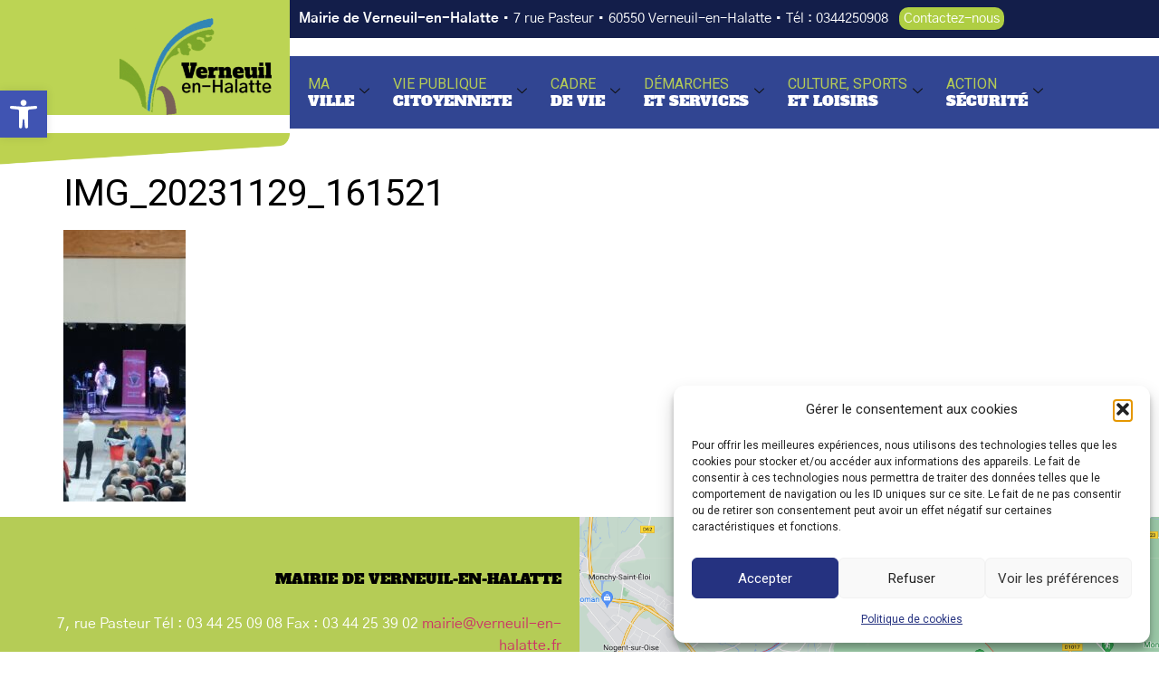

--- FILE ---
content_type: text/html; charset=UTF-8
request_url: https://www.verneuil-en-halatte.fr/2023/11/30/%F0%9F%93%B7-retour-en-images-sur-le-gouter-de-aines-du-29-novembre-2023/img_20231129_161521/
body_size: 23951
content:
<!doctype html>
<html lang="fr-FR">
<head>
	<meta charset="UTF-8">
	<meta name="viewport" content="width=device-width, initial-scale=1">
	<link rel="profile" href="https://gmpg.org/xfn/11">
	<title>IMG_20231129_161521 &#8211; Verneuil-en-Halatte</title>
<meta name='robots' content='max-image-preview:large' />
	<style>img:is([sizes="auto" i], [sizes^="auto," i]) { contain-intrinsic-size: 3000px 1500px }</style>
	<link rel='dns-prefetch' href='//www.googletagmanager.com' />
<link rel='dns-prefetch' href='//fonts.googleapis.com' />
<link rel="alternate" type="application/rss+xml" title="Verneuil-en-Halatte &raquo; Flux" href="https://www.verneuil-en-halatte.fr/feed/" />
<link rel="alternate" type="application/rss+xml" title="Verneuil-en-Halatte &raquo; Flux des commentaires" href="https://www.verneuil-en-halatte.fr/comments/feed/" />
<script>
window._wpemojiSettings = {"baseUrl":"https:\/\/s.w.org\/images\/core\/emoji\/16.0.1\/72x72\/","ext":".png","svgUrl":"https:\/\/s.w.org\/images\/core\/emoji\/16.0.1\/svg\/","svgExt":".svg","source":{"concatemoji":"https:\/\/www.verneuil-en-halatte.fr\/wp-includes\/js\/wp-emoji-release.min.js?ver=b12a3724b837edd8f70824a6826089a6"}};
/*! This file is auto-generated */
!function(s,n){var o,i,e;function c(e){try{var t={supportTests:e,timestamp:(new Date).valueOf()};sessionStorage.setItem(o,JSON.stringify(t))}catch(e){}}function p(e,t,n){e.clearRect(0,0,e.canvas.width,e.canvas.height),e.fillText(t,0,0);var t=new Uint32Array(e.getImageData(0,0,e.canvas.width,e.canvas.height).data),a=(e.clearRect(0,0,e.canvas.width,e.canvas.height),e.fillText(n,0,0),new Uint32Array(e.getImageData(0,0,e.canvas.width,e.canvas.height).data));return t.every(function(e,t){return e===a[t]})}function u(e,t){e.clearRect(0,0,e.canvas.width,e.canvas.height),e.fillText(t,0,0);for(var n=e.getImageData(16,16,1,1),a=0;a<n.data.length;a++)if(0!==n.data[a])return!1;return!0}function f(e,t,n,a){switch(t){case"flag":return n(e,"\ud83c\udff3\ufe0f\u200d\u26a7\ufe0f","\ud83c\udff3\ufe0f\u200b\u26a7\ufe0f")?!1:!n(e,"\ud83c\udde8\ud83c\uddf6","\ud83c\udde8\u200b\ud83c\uddf6")&&!n(e,"\ud83c\udff4\udb40\udc67\udb40\udc62\udb40\udc65\udb40\udc6e\udb40\udc67\udb40\udc7f","\ud83c\udff4\u200b\udb40\udc67\u200b\udb40\udc62\u200b\udb40\udc65\u200b\udb40\udc6e\u200b\udb40\udc67\u200b\udb40\udc7f");case"emoji":return!a(e,"\ud83e\udedf")}return!1}function g(e,t,n,a){var r="undefined"!=typeof WorkerGlobalScope&&self instanceof WorkerGlobalScope?new OffscreenCanvas(300,150):s.createElement("canvas"),o=r.getContext("2d",{willReadFrequently:!0}),i=(o.textBaseline="top",o.font="600 32px Arial",{});return e.forEach(function(e){i[e]=t(o,e,n,a)}),i}function t(e){var t=s.createElement("script");t.src=e,t.defer=!0,s.head.appendChild(t)}"undefined"!=typeof Promise&&(o="wpEmojiSettingsSupports",i=["flag","emoji"],n.supports={everything:!0,everythingExceptFlag:!0},e=new Promise(function(e){s.addEventListener("DOMContentLoaded",e,{once:!0})}),new Promise(function(t){var n=function(){try{var e=JSON.parse(sessionStorage.getItem(o));if("object"==typeof e&&"number"==typeof e.timestamp&&(new Date).valueOf()<e.timestamp+604800&&"object"==typeof e.supportTests)return e.supportTests}catch(e){}return null}();if(!n){if("undefined"!=typeof Worker&&"undefined"!=typeof OffscreenCanvas&&"undefined"!=typeof URL&&URL.createObjectURL&&"undefined"!=typeof Blob)try{var e="postMessage("+g.toString()+"("+[JSON.stringify(i),f.toString(),p.toString(),u.toString()].join(",")+"));",a=new Blob([e],{type:"text/javascript"}),r=new Worker(URL.createObjectURL(a),{name:"wpTestEmojiSupports"});return void(r.onmessage=function(e){c(n=e.data),r.terminate(),t(n)})}catch(e){}c(n=g(i,f,p,u))}t(n)}).then(function(e){for(var t in e)n.supports[t]=e[t],n.supports.everything=n.supports.everything&&n.supports[t],"flag"!==t&&(n.supports.everythingExceptFlag=n.supports.everythingExceptFlag&&n.supports[t]);n.supports.everythingExceptFlag=n.supports.everythingExceptFlag&&!n.supports.flag,n.DOMReady=!1,n.readyCallback=function(){n.DOMReady=!0}}).then(function(){return e}).then(function(){var e;n.supports.everything||(n.readyCallback(),(e=n.source||{}).concatemoji?t(e.concatemoji):e.wpemoji&&e.twemoji&&(t(e.twemoji),t(e.wpemoji)))}))}((window,document),window._wpemojiSettings);
</script>
<link rel='stylesheet' id='sgr-css' href='https://www.verneuil-en-halatte.fr/wp-content/plugins/simple-google-recaptcha/sgr.css?ver=1664979930' media='all' />
<link rel='stylesheet' id='mec-select2-style-css' href='https://www.verneuil-en-halatte.fr/wp-content/plugins/modern-events-calendar/assets/packages/select2/select2.min.css?ver=7.20.0' media='all' />
<link rel='stylesheet' id='mec-font-icons-css' href='https://www.verneuil-en-halatte.fr/wp-content/plugins/modern-events-calendar/assets/css/iconfonts.css?ver=7.20.0' media='all' />
<link rel='stylesheet' id='mec-frontend-style-css' href='https://www.verneuil-en-halatte.fr/wp-content/plugins/modern-events-calendar/assets/css/frontend.min.css?ver=7.20.0' media='all' />
<link rel='stylesheet' id='mec-tooltip-style-css' href='https://www.verneuil-en-halatte.fr/wp-content/plugins/modern-events-calendar/assets/packages/tooltip/tooltip.css?ver=7.20.0' media='all' />
<link rel='stylesheet' id='mec-tooltip-shadow-style-css' href='https://www.verneuil-en-halatte.fr/wp-content/plugins/modern-events-calendar/assets/packages/tooltip/tooltipster-sideTip-shadow.min.css?ver=7.20.0' media='all' />
<link rel='stylesheet' id='featherlight-css' href='https://www.verneuil-en-halatte.fr/wp-content/plugins/modern-events-calendar/assets/packages/featherlight/featherlight.css?ver=7.20.0' media='all' />
<link rel='stylesheet' id='mec-google-fonts-css' href='//fonts.googleapis.com/css?family=Montserrat%3A400%2C700%7CRoboto%3A100%2C300%2C400%2C700&#038;ver=7.20.0' media='all' />
<link rel='stylesheet' id='mec-lity-style-css' href='https://www.verneuil-en-halatte.fr/wp-content/plugins/modern-events-calendar/assets/packages/lity/lity.min.css?ver=7.20.0' media='all' />
<link rel='stylesheet' id='mec-general-calendar-style-css' href='https://www.verneuil-en-halatte.fr/wp-content/plugins/modern-events-calendar/assets/css/mec-general-calendar.css?ver=7.20.0' media='all' />
<style id='wp-emoji-styles-inline-css'>

	img.wp-smiley, img.emoji {
		display: inline !important;
		border: none !important;
		box-shadow: none !important;
		height: 1em !important;
		width: 1em !important;
		margin: 0 0.07em !important;
		vertical-align: -0.1em !important;
		background: none !important;
		padding: 0 !important;
	}
</style>
<link rel='stylesheet' id='wp-block-library-css' href='https://www.verneuil-en-halatte.fr/wp-includes/css/dist/block-library/style.min.css?ver=b12a3724b837edd8f70824a6826089a6' media='all' />
<style id='global-styles-inline-css'>
:root{--wp--preset--aspect-ratio--square: 1;--wp--preset--aspect-ratio--4-3: 4/3;--wp--preset--aspect-ratio--3-4: 3/4;--wp--preset--aspect-ratio--3-2: 3/2;--wp--preset--aspect-ratio--2-3: 2/3;--wp--preset--aspect-ratio--16-9: 16/9;--wp--preset--aspect-ratio--9-16: 9/16;--wp--preset--color--black: #000000;--wp--preset--color--cyan-bluish-gray: #abb8c3;--wp--preset--color--white: #ffffff;--wp--preset--color--pale-pink: #f78da7;--wp--preset--color--vivid-red: #cf2e2e;--wp--preset--color--luminous-vivid-orange: #ff6900;--wp--preset--color--luminous-vivid-amber: #fcb900;--wp--preset--color--light-green-cyan: #7bdcb5;--wp--preset--color--vivid-green-cyan: #00d084;--wp--preset--color--pale-cyan-blue: #8ed1fc;--wp--preset--color--vivid-cyan-blue: #0693e3;--wp--preset--color--vivid-purple: #9b51e0;--wp--preset--gradient--vivid-cyan-blue-to-vivid-purple: linear-gradient(135deg,rgba(6,147,227,1) 0%,rgb(155,81,224) 100%);--wp--preset--gradient--light-green-cyan-to-vivid-green-cyan: linear-gradient(135deg,rgb(122,220,180) 0%,rgb(0,208,130) 100%);--wp--preset--gradient--luminous-vivid-amber-to-luminous-vivid-orange: linear-gradient(135deg,rgba(252,185,0,1) 0%,rgba(255,105,0,1) 100%);--wp--preset--gradient--luminous-vivid-orange-to-vivid-red: linear-gradient(135deg,rgba(255,105,0,1) 0%,rgb(207,46,46) 100%);--wp--preset--gradient--very-light-gray-to-cyan-bluish-gray: linear-gradient(135deg,rgb(238,238,238) 0%,rgb(169,184,195) 100%);--wp--preset--gradient--cool-to-warm-spectrum: linear-gradient(135deg,rgb(74,234,220) 0%,rgb(151,120,209) 20%,rgb(207,42,186) 40%,rgb(238,44,130) 60%,rgb(251,105,98) 80%,rgb(254,248,76) 100%);--wp--preset--gradient--blush-light-purple: linear-gradient(135deg,rgb(255,206,236) 0%,rgb(152,150,240) 100%);--wp--preset--gradient--blush-bordeaux: linear-gradient(135deg,rgb(254,205,165) 0%,rgb(254,45,45) 50%,rgb(107,0,62) 100%);--wp--preset--gradient--luminous-dusk: linear-gradient(135deg,rgb(255,203,112) 0%,rgb(199,81,192) 50%,rgb(65,88,208) 100%);--wp--preset--gradient--pale-ocean: linear-gradient(135deg,rgb(255,245,203) 0%,rgb(182,227,212) 50%,rgb(51,167,181) 100%);--wp--preset--gradient--electric-grass: linear-gradient(135deg,rgb(202,248,128) 0%,rgb(113,206,126) 100%);--wp--preset--gradient--midnight: linear-gradient(135deg,rgb(2,3,129) 0%,rgb(40,116,252) 100%);--wp--preset--font-size--small: 13px;--wp--preset--font-size--medium: 20px;--wp--preset--font-size--large: 36px;--wp--preset--font-size--x-large: 42px;--wp--preset--spacing--20: 0.44rem;--wp--preset--spacing--30: 0.67rem;--wp--preset--spacing--40: 1rem;--wp--preset--spacing--50: 1.5rem;--wp--preset--spacing--60: 2.25rem;--wp--preset--spacing--70: 3.38rem;--wp--preset--spacing--80: 5.06rem;--wp--preset--shadow--natural: 6px 6px 9px rgba(0, 0, 0, 0.2);--wp--preset--shadow--deep: 12px 12px 50px rgba(0, 0, 0, 0.4);--wp--preset--shadow--sharp: 6px 6px 0px rgba(0, 0, 0, 0.2);--wp--preset--shadow--outlined: 6px 6px 0px -3px rgba(255, 255, 255, 1), 6px 6px rgba(0, 0, 0, 1);--wp--preset--shadow--crisp: 6px 6px 0px rgba(0, 0, 0, 1);}:root { --wp--style--global--content-size: 800px;--wp--style--global--wide-size: 1200px; }:where(body) { margin: 0; }.wp-site-blocks > .alignleft { float: left; margin-right: 2em; }.wp-site-blocks > .alignright { float: right; margin-left: 2em; }.wp-site-blocks > .aligncenter { justify-content: center; margin-left: auto; margin-right: auto; }:where(.wp-site-blocks) > * { margin-block-start: 24px; margin-block-end: 0; }:where(.wp-site-blocks) > :first-child { margin-block-start: 0; }:where(.wp-site-blocks) > :last-child { margin-block-end: 0; }:root { --wp--style--block-gap: 24px; }:root :where(.is-layout-flow) > :first-child{margin-block-start: 0;}:root :where(.is-layout-flow) > :last-child{margin-block-end: 0;}:root :where(.is-layout-flow) > *{margin-block-start: 24px;margin-block-end: 0;}:root :where(.is-layout-constrained) > :first-child{margin-block-start: 0;}:root :where(.is-layout-constrained) > :last-child{margin-block-end: 0;}:root :where(.is-layout-constrained) > *{margin-block-start: 24px;margin-block-end: 0;}:root :where(.is-layout-flex){gap: 24px;}:root :where(.is-layout-grid){gap: 24px;}.is-layout-flow > .alignleft{float: left;margin-inline-start: 0;margin-inline-end: 2em;}.is-layout-flow > .alignright{float: right;margin-inline-start: 2em;margin-inline-end: 0;}.is-layout-flow > .aligncenter{margin-left: auto !important;margin-right: auto !important;}.is-layout-constrained > .alignleft{float: left;margin-inline-start: 0;margin-inline-end: 2em;}.is-layout-constrained > .alignright{float: right;margin-inline-start: 2em;margin-inline-end: 0;}.is-layout-constrained > .aligncenter{margin-left: auto !important;margin-right: auto !important;}.is-layout-constrained > :where(:not(.alignleft):not(.alignright):not(.alignfull)){max-width: var(--wp--style--global--content-size);margin-left: auto !important;margin-right: auto !important;}.is-layout-constrained > .alignwide{max-width: var(--wp--style--global--wide-size);}body .is-layout-flex{display: flex;}.is-layout-flex{flex-wrap: wrap;align-items: center;}.is-layout-flex > :is(*, div){margin: 0;}body .is-layout-grid{display: grid;}.is-layout-grid > :is(*, div){margin: 0;}body{padding-top: 0px;padding-right: 0px;padding-bottom: 0px;padding-left: 0px;}a:where(:not(.wp-element-button)){text-decoration: underline;}:root :where(.wp-element-button, .wp-block-button__link){background-color: #32373c;border-width: 0;color: #fff;font-family: inherit;font-size: inherit;line-height: inherit;padding: calc(0.667em + 2px) calc(1.333em + 2px);text-decoration: none;}.has-black-color{color: var(--wp--preset--color--black) !important;}.has-cyan-bluish-gray-color{color: var(--wp--preset--color--cyan-bluish-gray) !important;}.has-white-color{color: var(--wp--preset--color--white) !important;}.has-pale-pink-color{color: var(--wp--preset--color--pale-pink) !important;}.has-vivid-red-color{color: var(--wp--preset--color--vivid-red) !important;}.has-luminous-vivid-orange-color{color: var(--wp--preset--color--luminous-vivid-orange) !important;}.has-luminous-vivid-amber-color{color: var(--wp--preset--color--luminous-vivid-amber) !important;}.has-light-green-cyan-color{color: var(--wp--preset--color--light-green-cyan) !important;}.has-vivid-green-cyan-color{color: var(--wp--preset--color--vivid-green-cyan) !important;}.has-pale-cyan-blue-color{color: var(--wp--preset--color--pale-cyan-blue) !important;}.has-vivid-cyan-blue-color{color: var(--wp--preset--color--vivid-cyan-blue) !important;}.has-vivid-purple-color{color: var(--wp--preset--color--vivid-purple) !important;}.has-black-background-color{background-color: var(--wp--preset--color--black) !important;}.has-cyan-bluish-gray-background-color{background-color: var(--wp--preset--color--cyan-bluish-gray) !important;}.has-white-background-color{background-color: var(--wp--preset--color--white) !important;}.has-pale-pink-background-color{background-color: var(--wp--preset--color--pale-pink) !important;}.has-vivid-red-background-color{background-color: var(--wp--preset--color--vivid-red) !important;}.has-luminous-vivid-orange-background-color{background-color: var(--wp--preset--color--luminous-vivid-orange) !important;}.has-luminous-vivid-amber-background-color{background-color: var(--wp--preset--color--luminous-vivid-amber) !important;}.has-light-green-cyan-background-color{background-color: var(--wp--preset--color--light-green-cyan) !important;}.has-vivid-green-cyan-background-color{background-color: var(--wp--preset--color--vivid-green-cyan) !important;}.has-pale-cyan-blue-background-color{background-color: var(--wp--preset--color--pale-cyan-blue) !important;}.has-vivid-cyan-blue-background-color{background-color: var(--wp--preset--color--vivid-cyan-blue) !important;}.has-vivid-purple-background-color{background-color: var(--wp--preset--color--vivid-purple) !important;}.has-black-border-color{border-color: var(--wp--preset--color--black) !important;}.has-cyan-bluish-gray-border-color{border-color: var(--wp--preset--color--cyan-bluish-gray) !important;}.has-white-border-color{border-color: var(--wp--preset--color--white) !important;}.has-pale-pink-border-color{border-color: var(--wp--preset--color--pale-pink) !important;}.has-vivid-red-border-color{border-color: var(--wp--preset--color--vivid-red) !important;}.has-luminous-vivid-orange-border-color{border-color: var(--wp--preset--color--luminous-vivid-orange) !important;}.has-luminous-vivid-amber-border-color{border-color: var(--wp--preset--color--luminous-vivid-amber) !important;}.has-light-green-cyan-border-color{border-color: var(--wp--preset--color--light-green-cyan) !important;}.has-vivid-green-cyan-border-color{border-color: var(--wp--preset--color--vivid-green-cyan) !important;}.has-pale-cyan-blue-border-color{border-color: var(--wp--preset--color--pale-cyan-blue) !important;}.has-vivid-cyan-blue-border-color{border-color: var(--wp--preset--color--vivid-cyan-blue) !important;}.has-vivid-purple-border-color{border-color: var(--wp--preset--color--vivid-purple) !important;}.has-vivid-cyan-blue-to-vivid-purple-gradient-background{background: var(--wp--preset--gradient--vivid-cyan-blue-to-vivid-purple) !important;}.has-light-green-cyan-to-vivid-green-cyan-gradient-background{background: var(--wp--preset--gradient--light-green-cyan-to-vivid-green-cyan) !important;}.has-luminous-vivid-amber-to-luminous-vivid-orange-gradient-background{background: var(--wp--preset--gradient--luminous-vivid-amber-to-luminous-vivid-orange) !important;}.has-luminous-vivid-orange-to-vivid-red-gradient-background{background: var(--wp--preset--gradient--luminous-vivid-orange-to-vivid-red) !important;}.has-very-light-gray-to-cyan-bluish-gray-gradient-background{background: var(--wp--preset--gradient--very-light-gray-to-cyan-bluish-gray) !important;}.has-cool-to-warm-spectrum-gradient-background{background: var(--wp--preset--gradient--cool-to-warm-spectrum) !important;}.has-blush-light-purple-gradient-background{background: var(--wp--preset--gradient--blush-light-purple) !important;}.has-blush-bordeaux-gradient-background{background: var(--wp--preset--gradient--blush-bordeaux) !important;}.has-luminous-dusk-gradient-background{background: var(--wp--preset--gradient--luminous-dusk) !important;}.has-pale-ocean-gradient-background{background: var(--wp--preset--gradient--pale-ocean) !important;}.has-electric-grass-gradient-background{background: var(--wp--preset--gradient--electric-grass) !important;}.has-midnight-gradient-background{background: var(--wp--preset--gradient--midnight) !important;}.has-small-font-size{font-size: var(--wp--preset--font-size--small) !important;}.has-medium-font-size{font-size: var(--wp--preset--font-size--medium) !important;}.has-large-font-size{font-size: var(--wp--preset--font-size--large) !important;}.has-x-large-font-size{font-size: var(--wp--preset--font-size--x-large) !important;}
:root :where(.wp-block-pullquote){font-size: 1.5em;line-height: 1.6;}
</style>
<link rel='stylesheet' id='cmplz-general-css' href='https://www.verneuil-en-halatte.fr/wp-content/plugins/complianz-gdpr/assets/css/cookieblocker.min.css?ver=1766010790' media='all' />
<link rel='stylesheet' id='pojo-a11y-css' href='https://www.verneuil-en-halatte.fr/wp-content/plugins/pojo-accessibility/modules/legacy/assets/css/style.min.css?ver=1.0.0' media='all' />
<link rel='stylesheet' id='hello-elementor-css' href='https://www.verneuil-en-halatte.fr/wp-content/themes/hello-elementor/style.min.css?ver=3.3.0' media='all' />
<link rel='stylesheet' id='hello-elementor-theme-style-css' href='https://www.verneuil-en-halatte.fr/wp-content/themes/hello-elementor/theme.min.css?ver=3.3.0' media='all' />
<link rel='stylesheet' id='hello-elementor-header-footer-css' href='https://www.verneuil-en-halatte.fr/wp-content/themes/hello-elementor/header-footer.min.css?ver=3.3.0' media='all' />
<link rel='stylesheet' id='elementor-frontend-css' href='https://www.verneuil-en-halatte.fr/wp-content/plugins/elementor/assets/css/frontend.min.css?ver=3.34.0' media='all' />
<link rel='stylesheet' id='elementor-post-5-css' href='https://www.verneuil-en-halatte.fr/wp-content/uploads/elementor/css/post-5.css?ver=1766485851' media='all' />
<link rel='stylesheet' id='widget-image-css' href='https://www.verneuil-en-halatte.fr/wp-content/plugins/elementor/assets/css/widget-image.min.css?ver=3.34.0' media='all' />
<link rel='stylesheet' id='widget-spacer-css' href='https://www.verneuil-en-halatte.fr/wp-content/plugins/elementor/assets/css/widget-spacer.min.css?ver=3.34.0' media='all' />
<link rel='stylesheet' id='widget-heading-css' href='https://www.verneuil-en-halatte.fr/wp-content/plugins/elementor/assets/css/widget-heading.min.css?ver=3.34.0' media='all' />
<link rel='stylesheet' id='widget-divider-css' href='https://www.verneuil-en-halatte.fr/wp-content/plugins/elementor/assets/css/widget-divider.min.css?ver=3.34.0' media='all' />
<link rel='stylesheet' id='widget-nav-menu-css' href='https://www.verneuil-en-halatte.fr/wp-content/plugins/elementor-pro/assets/css/widget-nav-menu.min.css?ver=3.34.0' media='all' />
<link rel='stylesheet' id='elementor-icons-css' href='https://www.verneuil-en-halatte.fr/wp-content/plugins/elementor/assets/lib/eicons/css/elementor-icons.min.css?ver=5.45.0' media='all' />
<link rel='stylesheet' id='pp-extensions-css' href='https://www.verneuil-en-halatte.fr/wp-content/plugins/powerpack-elements/assets/css/min/extensions.min.css?ver=2.11.11' media='all' />
<link rel='stylesheet' id='pp-tooltip-css' href='https://www.verneuil-en-halatte.fr/wp-content/plugins/powerpack-elements/assets/css/min/tooltip.min.css?ver=2.11.11' media='all' />
<link rel='stylesheet' id='elementor-post-9-css' href='https://www.verneuil-en-halatte.fr/wp-content/uploads/elementor/css/post-9.css?ver=1766485851' media='all' />
<link rel='stylesheet' id='elementor-post-204-css' href='https://www.verneuil-en-halatte.fr/wp-content/uploads/elementor/css/post-204.css?ver=1766485851' media='all' />
<link rel='stylesheet' id='ekit-widget-styles-css' href='https://www.verneuil-en-halatte.fr/wp-content/plugins/elementskit-lite/widgets/init/assets/css/widget-styles.css?ver=3.7.8' media='all' />
<link rel='stylesheet' id='ekit-widget-styles-pro-css' href='https://www.verneuil-en-halatte.fr/wp-content/plugins/elementskit/widgets/init/assets/css/widget-styles-pro.css?ver=3.8.9' media='all' />
<link rel='stylesheet' id='ekit-responsive-css' href='https://www.verneuil-en-halatte.fr/wp-content/plugins/elementskit-lite/widgets/init/assets/css/responsive.css?ver=3.7.8' media='all' />
<link rel='stylesheet' id='bdt-uikit-css' href='https://www.verneuil-en-halatte.fr/wp-content/plugins/bdthemes-element-pack/assets/css/bdt-uikit.css?ver=3.21.7' media='all' />
<link rel='stylesheet' id='ep-helper-css' href='https://www.verneuil-en-halatte.fr/wp-content/plugins/bdthemes-element-pack/assets/css/ep-helper.css?ver=7.20.1' media='all' />
<link rel='stylesheet' id='elementor-gf-local-alfaslabone-css' href='https://www.verneuil-en-halatte.fr/wp-content/uploads/elementor/google-fonts/css/alfaslabone.css?ver=1742250774' media='all' />
<link rel='stylesheet' id='elementor-gf-local-gothica1-css' href='https://www.verneuil-en-halatte.fr/wp-content/uploads/elementor/google-fonts/css/gothica1.css?ver=1742250817' media='all' />
<link rel='stylesheet' id='elementor-icons-ekiticons-css' href='https://www.verneuil-en-halatte.fr/wp-content/plugins/elementskit-lite/modules/elementskit-icon-pack/assets/css/ekiticons.css?ver=3.7.8' media='all' />
<link rel='stylesheet' id='elementor-icons-shared-0-css' href='https://www.verneuil-en-halatte.fr/wp-content/plugins/elementor/assets/lib/font-awesome/css/fontawesome.min.css?ver=5.15.3' media='all' />
<link rel='stylesheet' id='elementor-icons-fa-solid-css' href='https://www.verneuil-en-halatte.fr/wp-content/plugins/elementor/assets/lib/font-awesome/css/solid.min.css?ver=5.15.3' media='all' />
<script id="sgr-js-extra">
var sgr = {"sgr_site_key":"6LfOx1giAAAAAHFPvyv_Dn79p47upMmfN-R-Ox_R"};
</script>
<script src="https://www.verneuil-en-halatte.fr/wp-content/plugins/simple-google-recaptcha/sgr.js?ver=1664979930" id="sgr-js"></script>
<script id="jquery-core-js-extra">
var pp = {"ajax_url":"https:\/\/www.verneuil-en-halatte.fr\/wp-admin\/admin-ajax.php"};
</script>
<script src="https://www.verneuil-en-halatte.fr/wp-includes/js/jquery/jquery.min.js?ver=3.7.1" id="jquery-core-js"></script>
<script src="https://www.verneuil-en-halatte.fr/wp-includes/js/jquery/jquery-migrate.min.js?ver=3.4.1" id="jquery-migrate-js"></script>

<!-- Extrait de code de la balise Google (gtag.js) ajouté par Site Kit -->
<!-- Extrait Google Analytics ajouté par Site Kit -->
<script src="https://www.googletagmanager.com/gtag/js?id=GT-KT9X3K2" id="google_gtagjs-js" async></script>
<script id="google_gtagjs-js-after">
window.dataLayer = window.dataLayer || [];function gtag(){dataLayer.push(arguments);}
gtag("set","linker",{"domains":["www.verneuil-en-halatte.fr"]});
gtag("js", new Date());
gtag("set", "developer_id.dZTNiMT", true);
gtag("config", "GT-KT9X3K2");
</script>
<link rel="https://api.w.org/" href="https://www.verneuil-en-halatte.fr/wp-json/" /><link rel="alternate" title="JSON" type="application/json" href="https://www.verneuil-en-halatte.fr/wp-json/wp/v2/media/5662" /><link rel="EditURI" type="application/rsd+xml" title="RSD" href="https://www.verneuil-en-halatte.fr/xmlrpc.php?rsd" />
<link rel="alternate" title="oEmbed (JSON)" type="application/json+oembed" href="https://www.verneuil-en-halatte.fr/wp-json/oembed/1.0/embed?url=https%3A%2F%2Fwww.verneuil-en-halatte.fr%2F2023%2F11%2F30%2F%25f0%259f%2593%25b7-retour-en-images-sur-le-gouter-de-aines-du-29-novembre-2023%2Fimg_20231129_161521%2F" />
<link rel="alternate" title="oEmbed (XML)" type="text/xml+oembed" href="https://www.verneuil-en-halatte.fr/wp-json/oembed/1.0/embed?url=https%3A%2F%2Fwww.verneuil-en-halatte.fr%2F2023%2F11%2F30%2F%25f0%259f%2593%25b7-retour-en-images-sur-le-gouter-de-aines-du-29-novembre-2023%2Fimg_20231129_161521%2F&#038;format=xml" />
<meta name="generator" content="Site Kit by Google 1.168.0" />			<style>.cmplz-hidden {
					display: none !important;
				}</style><style type="text/css">
#pojo-a11y-toolbar .pojo-a11y-toolbar-toggle a{ background-color: #4054b2;	color: #ffffff;}
#pojo-a11y-toolbar .pojo-a11y-toolbar-overlay, #pojo-a11y-toolbar .pojo-a11y-toolbar-overlay ul.pojo-a11y-toolbar-items.pojo-a11y-links{ border-color: #4054b2;}
body.pojo-a11y-focusable a:focus{ outline-style: solid !important;	outline-width: 1px !important;	outline-color: #FF0000 !important;}
#pojo-a11y-toolbar{ top: 100px !important;}
#pojo-a11y-toolbar .pojo-a11y-toolbar-overlay{ background-color: #ffffff;}
#pojo-a11y-toolbar .pojo-a11y-toolbar-overlay ul.pojo-a11y-toolbar-items li.pojo-a11y-toolbar-item a, #pojo-a11y-toolbar .pojo-a11y-toolbar-overlay p.pojo-a11y-toolbar-title{ color: #333333;}
#pojo-a11y-toolbar .pojo-a11y-toolbar-overlay ul.pojo-a11y-toolbar-items li.pojo-a11y-toolbar-item a.active{ background-color: #4054b2;	color: #ffffff;}
@media (max-width: 767px) { #pojo-a11y-toolbar { top: 50px !important; } }</style><meta name="generator" content="Elementor 3.34.0; features: additional_custom_breakpoints; settings: css_print_method-external, google_font-enabled, font_display-auto">
<script type="text/javascript">var elementskit_module_parallax_url = "https://www.verneuil-en-halatte.fr/wp-content/plugins/elementskit/modules/parallax/";</script>			<style>
				.e-con.e-parent:nth-of-type(n+4):not(.e-lazyloaded):not(.e-no-lazyload),
				.e-con.e-parent:nth-of-type(n+4):not(.e-lazyloaded):not(.e-no-lazyload) * {
					background-image: none !important;
				}
				@media screen and (max-height: 1024px) {
					.e-con.e-parent:nth-of-type(n+3):not(.e-lazyloaded):not(.e-no-lazyload),
					.e-con.e-parent:nth-of-type(n+3):not(.e-lazyloaded):not(.e-no-lazyload) * {
						background-image: none !important;
					}
				}
				@media screen and (max-height: 640px) {
					.e-con.e-parent:nth-of-type(n+2):not(.e-lazyloaded):not(.e-no-lazyload),
					.e-con.e-parent:nth-of-type(n+2):not(.e-lazyloaded):not(.e-no-lazyload) * {
						background-image: none !important;
					}
				}
			</style>
			<link rel="icon" href="https://www.verneuil-en-halatte.fr/wp-content/uploads/2022/01/cropped-favicon_verneuil-32x32.png" sizes="32x32" />
<link rel="icon" href="https://www.verneuil-en-halatte.fr/wp-content/uploads/2022/01/cropped-favicon_verneuil-192x192.png" sizes="192x192" />
<link rel="apple-touch-icon" href="https://www.verneuil-en-halatte.fr/wp-content/uploads/2022/01/cropped-favicon_verneuil-180x180.png" />
<meta name="msapplication-TileImage" content="https://www.verneuil-en-halatte.fr/wp-content/uploads/2022/01/cropped-favicon_verneuil-270x270.png" />
		<style id="wp-custom-css">
			.elementor-element.elementor-element-a5fc4ed .elementskit-navbar-nav > li > a {
	font-size: 18px;}

.gallery .gallery-item {display:inline-block; margin:10px;}		</style>
		<style>:root,::before,::after{--mec-color-skin: #9d5342;--mec-color-skin-rgba-1: rgba(157,83,66,.25);--mec-color-skin-rgba-2: rgba(157,83,66,.5);--mec-color-skin-rgba-3: rgba(157,83,66,.75);--mec-color-skin-rgba-4: rgba(157,83,66,.11);--mec-primary-border-radius: 3px;--mec-secondary-border-radius: 3px;--mec-container-normal-width: 1196px;--mec-container-large-width: 1690px;--mec-content-color: #ffffff;--mec-fes-main-color: #40d9f1;--mec-fes-main-color-rgba-1: rgba(64, 217, 241, 0.12);--mec-fes-main-color-rgba-2: rgba(64, 217, 241, 0.23);--mec-fes-main-color-rgba-3: rgba(64, 217, 241, 0.03);--mec-fes-main-color-rgba-4: rgba(64, 217, 241, 0.3);--mec-fes-main-color-rgba-5: rgb(64 217 241 / 7%);--mec-fes-main-color-rgba-6: rgba(64, 217, 241, 0.2);--mec-fluent-main-color: #ade7ff;--mec-fluent-main-color-rgba-1: rgba(173, 231, 255, 0.3);--mec-fluent-main-color-rgba-2: rgba(173, 231, 255, 0.8);--mec-fluent-main-color-rgba-3: rgba(173, 231, 255, 0.1);--mec-fluent-main-color-rgba-4: rgba(173, 231, 255, 0.2);--mec-fluent-main-color-rgba-5: rgba(173, 231, 255, 0.7);--mec-fluent-main-color-rgba-6: rgba(173, 231, 255, 0.7);--mec-fluent-bold-color: #00acf8;--mec-fluent-bg-hover-color: #ebf9ff;--mec-fluent-bg-color: #f5f7f8;--mec-fluent-second-bg-color: #d6eef9;}</style></head>
<body data-rsssl=1 data-cmplz=1 class="attachment wp-singular attachment-template-default single single-attachment postid-5662 attachmentid-5662 attachment-jpeg wp-custom-logo wp-embed-responsive wp-theme-hello-elementor mec-theme-hello-elementor theme-default elementor-default elementor-kit-5">


<a class="skip-link screen-reader-text" href="#content">Aller au contenu</a>

		<header data-elementor-type="header" data-elementor-id="9" class="elementor elementor-9 elementor-location-header" data-elementor-settings="{&quot;element_pack_global_tooltip_width&quot;:{&quot;unit&quot;:&quot;px&quot;,&quot;size&quot;:&quot;&quot;,&quot;sizes&quot;:[]},&quot;element_pack_global_tooltip_width_tablet&quot;:{&quot;unit&quot;:&quot;px&quot;,&quot;size&quot;:&quot;&quot;,&quot;sizes&quot;:[]},&quot;element_pack_global_tooltip_width_mobile&quot;:{&quot;unit&quot;:&quot;px&quot;,&quot;size&quot;:&quot;&quot;,&quot;sizes&quot;:[]},&quot;element_pack_global_tooltip_padding&quot;:{&quot;unit&quot;:&quot;px&quot;,&quot;top&quot;:&quot;&quot;,&quot;right&quot;:&quot;&quot;,&quot;bottom&quot;:&quot;&quot;,&quot;left&quot;:&quot;&quot;,&quot;isLinked&quot;:true},&quot;element_pack_global_tooltip_padding_tablet&quot;:{&quot;unit&quot;:&quot;px&quot;,&quot;top&quot;:&quot;&quot;,&quot;right&quot;:&quot;&quot;,&quot;bottom&quot;:&quot;&quot;,&quot;left&quot;:&quot;&quot;,&quot;isLinked&quot;:true},&quot;element_pack_global_tooltip_padding_mobile&quot;:{&quot;unit&quot;:&quot;px&quot;,&quot;top&quot;:&quot;&quot;,&quot;right&quot;:&quot;&quot;,&quot;bottom&quot;:&quot;&quot;,&quot;left&quot;:&quot;&quot;,&quot;isLinked&quot;:true},&quot;element_pack_global_tooltip_border_radius&quot;:{&quot;unit&quot;:&quot;px&quot;,&quot;top&quot;:&quot;&quot;,&quot;right&quot;:&quot;&quot;,&quot;bottom&quot;:&quot;&quot;,&quot;left&quot;:&quot;&quot;,&quot;isLinked&quot;:true},&quot;element_pack_global_tooltip_border_radius_tablet&quot;:{&quot;unit&quot;:&quot;px&quot;,&quot;top&quot;:&quot;&quot;,&quot;right&quot;:&quot;&quot;,&quot;bottom&quot;:&quot;&quot;,&quot;left&quot;:&quot;&quot;,&quot;isLinked&quot;:true},&quot;element_pack_global_tooltip_border_radius_mobile&quot;:{&quot;unit&quot;:&quot;px&quot;,&quot;top&quot;:&quot;&quot;,&quot;right&quot;:&quot;&quot;,&quot;bottom&quot;:&quot;&quot;,&quot;left&quot;:&quot;&quot;,&quot;isLinked&quot;:true}}" data-elementor-post-type="elementor_library">
					<section class="elementor-section elementor-top-section elementor-element elementor-element-5963fad elementor-section-full_width elementor-section-height-default elementor-section-height-default" data-id="5963fad" data-element_type="section" data-settings="{&quot;ekit_has_onepagescroll_dot&quot;:&quot;yes&quot;}">
						<div class="elementor-container elementor-column-gap-default">
					<div class="elementor-column elementor-col-50 elementor-top-column elementor-element elementor-element-8ce451e" data-id="8ce451e" data-element_type="column" data-settings="{&quot;background_background&quot;:&quot;classic&quot;}">
			<div class="elementor-widget-wrap elementor-element-populated">
					<div class="elementor-background-overlay"></div>
						<div class="elementor-element elementor-element-691c1b8 elementor-widget elementor-widget-theme-site-logo elementor-widget-image" data-id="691c1b8" data-element_type="widget" data-settings="{&quot;ekit_we_effect_on&quot;:&quot;none&quot;}" data-widget_type="theme-site-logo.default">
				<div class="elementor-widget-container">
											<a href="https://www.verneuil-en-halatte.fr">
			<img fetchpriority="high" width="300" height="191" src="https://www.verneuil-en-halatte.fr/wp-content/uploads/2022/01/cropped-logo_verneuil-300x191.png" class="attachment-medium size-medium wp-image-20" alt="" srcset="https://www.verneuil-en-halatte.fr/wp-content/uploads/2022/01/cropped-logo_verneuil-300x191.png 300w, https://www.verneuil-en-halatte.fr/wp-content/uploads/2022/01/cropped-logo_verneuil-768x489.png 768w, https://www.verneuil-en-halatte.fr/wp-content/uploads/2022/01/cropped-logo_verneuil.png 800w" sizes="(max-width: 300px) 100vw, 300px" />				</a>
											</div>
				</div>
				<div class="elementor-element elementor-element-e8927b1 elementor-hidden-mobile elementor-widget elementor-widget-image" data-id="e8927b1" data-element_type="widget" data-settings="{&quot;ekit_we_effect_on&quot;:&quot;none&quot;}" data-widget_type="image.default">
				<div class="elementor-widget-container">
															<img width="554" height="60" src="https://www.verneuil-en-halatte.fr/wp-content/uploads/2022/01/bottom_logo.png" class="attachment-full size-full wp-image-21" alt="" srcset="https://www.verneuil-en-halatte.fr/wp-content/uploads/2022/01/bottom_logo.png 554w, https://www.verneuil-en-halatte.fr/wp-content/uploads/2022/01/bottom_logo-300x32.png 300w" sizes="(max-width: 554px) 100vw, 554px" />															</div>
				</div>
					</div>
		</div>
				<div class="elementor-column elementor-col-50 elementor-top-column elementor-element elementor-element-5e382a4" data-id="5e382a4" data-element_type="column" data-settings="{&quot;background_background&quot;:&quot;classic&quot;}">
			<div class="elementor-widget-wrap elementor-element-populated">
						<div class="elementor-element elementor-element-fbe555c elementor-hidden-mobile elementor-widget elementor-widget-text-editor" data-id="fbe555c" data-element_type="widget" data-settings="{&quot;ekit_we_effect_on&quot;:&quot;none&quot;}" data-widget_type="text-editor.default">
				<div class="elementor-widget-container">
									<strong>Mairie de Verneuil-en-Halatte</strong> • 7 rue Pasteur • 60550 Verneuil-en-Halatte • Tél : 0344250908

&nbsp;

<a href="https://www.verneuil-en-halatte.fr/contactez-nous/">

<span style="background:#afce43; padding:5px; color:#fff; border-radius:10px;">Contactez-nous</span>
</a>

&nbsp;								</div>
				</div>
				<div class="elementor-element elementor-element-a5fc4ed elementor-hidden-mobile elementor-widget elementor-widget-ekit-nav-menu" data-id="a5fc4ed" data-element_type="widget" data-settings="{&quot;ekit_we_effect_on&quot;:&quot;none&quot;}" data-widget_type="ekit-nav-menu.default">
				<div class="elementor-widget-container">
							<nav class="ekit-wid-con ekit_menu_responsive_tablet" 
			data-hamburger-icon="icon icon-menu-circle" 
			data-hamburger-icon-type="icon" 
			data-responsive-breakpoint="1024">
			            <button class="elementskit-menu-hamburger elementskit-menu-toggler"  type="button" aria-label="hamburger-icon">
                <i aria-hidden="true" class="ekit-menu-icon icon icon-menu-circle"></i>            </button>
            <div id="ekit-megamenu-menu-principal" class="elementskit-menu-container elementskit-menu-offcanvas-elements elementskit-navbar-nav-default ekit-nav-menu-one-page-no ekit-nav-dropdown-hover"><ul id="menu-menu-principal" class="elementskit-navbar-nav elementskit-menu-po-left submenu-click-on-"><li id="menu-item-29" class="menu-item menu-item-type-post_type menu-item-object-page menu-item-home menu-item-29 nav-item elementskit-dropdown-has relative_position elementskit-dropdown-menu-custom_width elementskit-megamenu-has elementskit-mobile-builder-content" data-vertical-menu=900px><a href="https://www.verneuil-en-halatte.fr/" class="ekit-menu-nav-link"><span class="titreheader"><span class="premiermot">Ma</span><br><span class="deuxiememot">ville</span></span><i class="icon icon-down-arrow1 elementskit-submenu-indicator"></i></a><div class="elementskit-megamenu-panel">		<div data-elementor-type="wp-post" data-elementor-id="223" class="elementor elementor-223" data-elementor-settings="{&quot;element_pack_global_tooltip_width&quot;:{&quot;unit&quot;:&quot;px&quot;,&quot;size&quot;:&quot;&quot;,&quot;sizes&quot;:[]},&quot;element_pack_global_tooltip_width_tablet&quot;:{&quot;unit&quot;:&quot;px&quot;,&quot;size&quot;:&quot;&quot;,&quot;sizes&quot;:[]},&quot;element_pack_global_tooltip_width_mobile&quot;:{&quot;unit&quot;:&quot;px&quot;,&quot;size&quot;:&quot;&quot;,&quot;sizes&quot;:[]},&quot;element_pack_global_tooltip_padding&quot;:{&quot;unit&quot;:&quot;px&quot;,&quot;top&quot;:&quot;&quot;,&quot;right&quot;:&quot;&quot;,&quot;bottom&quot;:&quot;&quot;,&quot;left&quot;:&quot;&quot;,&quot;isLinked&quot;:true},&quot;element_pack_global_tooltip_padding_tablet&quot;:{&quot;unit&quot;:&quot;px&quot;,&quot;top&quot;:&quot;&quot;,&quot;right&quot;:&quot;&quot;,&quot;bottom&quot;:&quot;&quot;,&quot;left&quot;:&quot;&quot;,&quot;isLinked&quot;:true},&quot;element_pack_global_tooltip_padding_mobile&quot;:{&quot;unit&quot;:&quot;px&quot;,&quot;top&quot;:&quot;&quot;,&quot;right&quot;:&quot;&quot;,&quot;bottom&quot;:&quot;&quot;,&quot;left&quot;:&quot;&quot;,&quot;isLinked&quot;:true},&quot;element_pack_global_tooltip_border_radius&quot;:{&quot;unit&quot;:&quot;px&quot;,&quot;top&quot;:&quot;&quot;,&quot;right&quot;:&quot;&quot;,&quot;bottom&quot;:&quot;&quot;,&quot;left&quot;:&quot;&quot;,&quot;isLinked&quot;:true},&quot;element_pack_global_tooltip_border_radius_tablet&quot;:{&quot;unit&quot;:&quot;px&quot;,&quot;top&quot;:&quot;&quot;,&quot;right&quot;:&quot;&quot;,&quot;bottom&quot;:&quot;&quot;,&quot;left&quot;:&quot;&quot;,&quot;isLinked&quot;:true},&quot;element_pack_global_tooltip_border_radius_mobile&quot;:{&quot;unit&quot;:&quot;px&quot;,&quot;top&quot;:&quot;&quot;,&quot;right&quot;:&quot;&quot;,&quot;bottom&quot;:&quot;&quot;,&quot;left&quot;:&quot;&quot;,&quot;isLinked&quot;:true}}" data-elementor-post-type="elementskit_content">
						<section class="elementor-section elementor-top-section elementor-element elementor-element-43d10a5 elementor-section-boxed elementor-section-height-default elementor-section-height-default" data-id="43d10a5" data-element_type="section" data-settings="{&quot;background_background&quot;:&quot;classic&quot;,&quot;ekit_has_onepagescroll_dot&quot;:&quot;yes&quot;}">
						<div class="elementor-container elementor-column-gap-default">
					<div class="elementor-column elementor-col-50 elementor-top-column elementor-element elementor-element-5b3ecf3" data-id="5b3ecf3" data-element_type="column">
			<div class="elementor-widget-wrap elementor-element-populated">
						<div data-pp-wrapper-link="{&quot;url&quot;:&quot;https:\/\/www.verneuil-en-halatte.fr\/commerce-et-artisanat\/&quot;,&quot;is_external&quot;:&quot;&quot;,&quot;nofollow&quot;:&quot;&quot;}" class="pp-wrapper-link elementor-element elementor-element-d8532b4 elementor-widget elementor-widget-heading" data-id="d8532b4" data-element_type="widget" data-settings="{&quot;ekit_we_effect_on&quot;:&quot;none&quot;}" data-widget_type="heading.default">
				<div class="elementor-widget-container">
					<h6 class="elementor-heading-title elementor-size-default">Commerce et artisanat</h6>				</div>
				</div>
				<div data-pp-wrapper-link="{&quot;url&quot;:&quot;https:\/\/www.verneuil-en-halatte.fr\/histoire\/&quot;,&quot;is_external&quot;:&quot;&quot;,&quot;nofollow&quot;:&quot;&quot;}" class="pp-wrapper-link elementor-element elementor-element-c297fc2 elementor-widget elementor-widget-heading" data-id="c297fc2" data-element_type="widget" data-settings="{&quot;ekit_we_effect_on&quot;:&quot;none&quot;}" data-widget_type="heading.default">
				<div class="elementor-widget-container">
					<h6 class="elementor-heading-title elementor-size-default">Histoire</h6>				</div>
				</div>
					</div>
		</div>
				<div class="elementor-column elementor-col-50 elementor-top-column elementor-element elementor-element-6fdb34e" data-id="6fdb34e" data-element_type="column">
			<div class="elementor-widget-wrap elementor-element-populated">
						<div data-pp-wrapper-link="{&quot;url&quot;:&quot;https:\/\/www.verneuil-en-halatte.fr\/patrimoine\/&quot;,&quot;is_external&quot;:&quot;&quot;,&quot;nofollow&quot;:&quot;&quot;}" class="pp-wrapper-link elementor-element elementor-element-4e4ca37 elementor-widget elementor-widget-heading" data-id="4e4ca37" data-element_type="widget" data-settings="{&quot;ekit_we_effect_on&quot;:&quot;none&quot;}" data-widget_type="heading.default">
				<div class="elementor-widget-container">
					<h6 class="elementor-heading-title elementor-size-default">Patrimoine</h6>				</div>
				</div>
				<div data-pp-wrapper-link="{&quot;url&quot;:&quot;https:\/\/www.verneuil-en-halatte.fr\/parc-technologique-alata\/&quot;,&quot;is_external&quot;:&quot;&quot;,&quot;nofollow&quot;:&quot;&quot;}" class="pp-wrapper-link elementor-element elementor-element-aabf462 elementor-widget elementor-widget-heading" data-id="aabf462" data-element_type="widget" data-settings="{&quot;ekit_we_effect_on&quot;:&quot;none&quot;}" data-widget_type="heading.default">
				<div class="elementor-widget-container">
					<h6 class="elementor-heading-title elementor-size-default">Parc Technologique Alata</h6>				</div>
				</div>
					</div>
		</div>
					</div>
		</section>
				</div>
		</div></li>
<li id="menu-item-33" class="menu-item menu-item-type-custom menu-item-object-custom menu-item-33 nav-item elementskit-dropdown-has top_position elementskit-dropdown-menu-custom_width elementskit-megamenu-has elementskit-mobile-builder-content" data-vertical-menu=900px><a href="#" class="ekit-menu-nav-link"><span class="titreheader"><span class="premiermot">Vie publique</span><br><span class="deuxiememot">citoyennete</span></span><i class="icon icon-down-arrow1 elementskit-submenu-indicator"></i></a><div class="elementskit-megamenu-panel">		<div data-elementor-type="wp-post" data-elementor-id="285" class="elementor elementor-285" data-elementor-settings="{&quot;element_pack_global_tooltip_width&quot;:{&quot;unit&quot;:&quot;px&quot;,&quot;size&quot;:&quot;&quot;,&quot;sizes&quot;:[]},&quot;element_pack_global_tooltip_width_tablet&quot;:{&quot;unit&quot;:&quot;px&quot;,&quot;size&quot;:&quot;&quot;,&quot;sizes&quot;:[]},&quot;element_pack_global_tooltip_width_mobile&quot;:{&quot;unit&quot;:&quot;px&quot;,&quot;size&quot;:&quot;&quot;,&quot;sizes&quot;:[]},&quot;element_pack_global_tooltip_padding&quot;:{&quot;unit&quot;:&quot;px&quot;,&quot;top&quot;:&quot;&quot;,&quot;right&quot;:&quot;&quot;,&quot;bottom&quot;:&quot;&quot;,&quot;left&quot;:&quot;&quot;,&quot;isLinked&quot;:true},&quot;element_pack_global_tooltip_padding_tablet&quot;:{&quot;unit&quot;:&quot;px&quot;,&quot;top&quot;:&quot;&quot;,&quot;right&quot;:&quot;&quot;,&quot;bottom&quot;:&quot;&quot;,&quot;left&quot;:&quot;&quot;,&quot;isLinked&quot;:true},&quot;element_pack_global_tooltip_padding_mobile&quot;:{&quot;unit&quot;:&quot;px&quot;,&quot;top&quot;:&quot;&quot;,&quot;right&quot;:&quot;&quot;,&quot;bottom&quot;:&quot;&quot;,&quot;left&quot;:&quot;&quot;,&quot;isLinked&quot;:true},&quot;element_pack_global_tooltip_border_radius&quot;:{&quot;unit&quot;:&quot;px&quot;,&quot;top&quot;:&quot;&quot;,&quot;right&quot;:&quot;&quot;,&quot;bottom&quot;:&quot;&quot;,&quot;left&quot;:&quot;&quot;,&quot;isLinked&quot;:true},&quot;element_pack_global_tooltip_border_radius_tablet&quot;:{&quot;unit&quot;:&quot;px&quot;,&quot;top&quot;:&quot;&quot;,&quot;right&quot;:&quot;&quot;,&quot;bottom&quot;:&quot;&quot;,&quot;left&quot;:&quot;&quot;,&quot;isLinked&quot;:true},&quot;element_pack_global_tooltip_border_radius_mobile&quot;:{&quot;unit&quot;:&quot;px&quot;,&quot;top&quot;:&quot;&quot;,&quot;right&quot;:&quot;&quot;,&quot;bottom&quot;:&quot;&quot;,&quot;left&quot;:&quot;&quot;,&quot;isLinked&quot;:true}}" data-elementor-post-type="elementskit_content">
						<section class="elementor-section elementor-top-section elementor-element elementor-element-1d8bee17 elementor-section-boxed elementor-section-height-default elementor-section-height-default" data-id="1d8bee17" data-element_type="section" data-settings="{&quot;background_background&quot;:&quot;classic&quot;,&quot;ekit_has_onepagescroll_dot&quot;:&quot;yes&quot;}">
						<div class="elementor-container elementor-column-gap-default">
					<div class="elementor-column elementor-col-50 elementor-top-column elementor-element elementor-element-6ef3e295" data-id="6ef3e295" data-element_type="column">
			<div class="elementor-widget-wrap elementor-element-populated">
						<div data-pp-wrapper-link="{&quot;url&quot;:&quot;https:\/\/www.verneuil-en-halatte.fr\/vos-elus\/&quot;,&quot;is_external&quot;:&quot;&quot;,&quot;nofollow&quot;:&quot;&quot;}" class="pp-wrapper-link elementor-element elementor-element-dc27e61 elementor-widget elementor-widget-heading" data-id="dc27e61" data-element_type="widget" data-settings="{&quot;ekit_we_effect_on&quot;:&quot;none&quot;}" data-widget_type="heading.default">
				<div class="elementor-widget-container">
					<h6 class="elementor-heading-title elementor-size-default">Vos élus</h6>				</div>
				</div>
				<div data-pp-wrapper-link="{&quot;url&quot;:&quot;https:\/\/www.verneuil-en-halatte.fr\/conseil-municipal\/&quot;,&quot;is_external&quot;:&quot;&quot;,&quot;nofollow&quot;:&quot;&quot;}" class="pp-wrapper-link elementor-element elementor-element-6dc4492f elementor-widget elementor-widget-heading" data-id="6dc4492f" data-element_type="widget" data-settings="{&quot;ekit_we_effect_on&quot;:&quot;none&quot;}" data-widget_type="heading.default">
				<div class="elementor-widget-container">
					<h6 class="elementor-heading-title elementor-size-default">Conseil municipal</h6>				</div>
				</div>
				<div data-pp-wrapper-link="{&quot;url&quot;:&quot;https:\/\/www.verneuil-en-halatte.fr\/marches-publics\/&quot;,&quot;is_external&quot;:&quot;&quot;,&quot;nofollow&quot;:&quot;&quot;}" class="pp-wrapper-link elementor-element elementor-element-3da4d24f elementor-widget elementor-widget-heading" data-id="3da4d24f" data-element_type="widget" data-settings="{&quot;ekit_we_effect_on&quot;:&quot;none&quot;}" data-widget_type="heading.default">
				<div class="elementor-widget-container">
					<h6 class="elementor-heading-title elementor-size-default">Marchés publics</h6>				</div>
				</div>
				<div data-pp-wrapper-link="{&quot;url&quot;:&quot;https:\/\/www.verneuil-en-halatte.fr\/communaute-de-communes-ccpoh\/&quot;,&quot;is_external&quot;:&quot;&quot;,&quot;nofollow&quot;:&quot;&quot;}" class="pp-wrapper-link elementor-element elementor-element-e08502e elementor-widget elementor-widget-heading" data-id="e08502e" data-element_type="widget" data-settings="{&quot;ekit_we_effect_on&quot;:&quot;none&quot;}" data-widget_type="heading.default">
				<div class="elementor-widget-container">
					<h6 class="elementor-heading-title elementor-size-default">Communauté de communes (CCPOH)</h6>				</div>
				</div>
					</div>
		</div>
				<div class="elementor-column elementor-col-50 elementor-top-column elementor-element elementor-element-955b902" data-id="955b902" data-element_type="column">
			<div class="elementor-widget-wrap elementor-element-populated">
						<div data-pp-wrapper-link="{&quot;url&quot;:&quot;https:\/\/www.verneuil-en-halatte.fr\/arretes-municipaux\/decisions\/&quot;,&quot;is_external&quot;:&quot;&quot;,&quot;nofollow&quot;:&quot;&quot;}" class="pp-wrapper-link elementor-element elementor-element-33d44c6a elementor-widget elementor-widget-heading" data-id="33d44c6a" data-element_type="widget" data-settings="{&quot;ekit_we_effect_on&quot;:&quot;none&quot;}" data-widget_type="heading.default">
				<div class="elementor-widget-container">
					<h6 class="elementor-heading-title elementor-size-default"><a href="https://www.verneuil-en-halatte.fr/arretes-municipaux/decisions/">Décisions</a></h6>				</div>
				</div>
				<div data-pp-wrapper-link="{&quot;url&quot;:&quot;https:\/\/www.verneuil-en-halatte.fr\/arretes-municipaux\/deliberations-et-comptes-rendus-des-conseils-municipaux\/&quot;,&quot;is_external&quot;:&quot;&quot;,&quot;nofollow&quot;:&quot;&quot;}" class="pp-wrapper-link elementor-element elementor-element-2638253 elementor-widget elementor-widget-heading" data-id="2638253" data-element_type="widget" data-settings="{&quot;ekit_we_effect_on&quot;:&quot;none&quot;}" data-widget_type="heading.default">
				<div class="elementor-widget-container">
					<h6 class="elementor-heading-title elementor-size-default"><a href="https://www.verneuil-en-halatte.fr/arretes-municipaux/deliberations-et-comptes-rendus-des-conseils-municipaux/">Délibérations et comptes rendus des conseils municipaux
</a></h6>				</div>
				</div>
				<div data-pp-wrapper-link="{&quot;url&quot;:&quot;https:\/\/www.verneuil-en-halatte.fr\/arretes-municipaux\/arretes-municipaux\/&quot;,&quot;is_external&quot;:&quot;&quot;,&quot;nofollow&quot;:&quot;&quot;}" class="pp-wrapper-link elementor-element elementor-element-47e2b15 elementor-widget elementor-widget-heading" data-id="47e2b15" data-element_type="widget" data-settings="{&quot;ekit_we_effect_on&quot;:&quot;none&quot;}" data-widget_type="heading.default">
				<div class="elementor-widget-container">
					<h6 class="elementor-heading-title elementor-size-default"><a href="https://www.verneuil-en-halatte.fr/arretes-municipaux/arretes-municipaux/">Arrêtés Municipaux</a></h6>				</div>
				</div>
				<div data-pp-wrapper-link="{&quot;url&quot;:&quot;https:\/\/www.verneuil-en-halatte.fr\/arretes-municipaux\/arretes-prefectoraux\/&quot;,&quot;is_external&quot;:&quot;&quot;,&quot;nofollow&quot;:&quot;&quot;}" class="pp-wrapper-link elementor-element elementor-element-c0c8d93 elementor-widget elementor-widget-heading" data-id="c0c8d93" data-element_type="widget" data-settings="{&quot;ekit_we_effect_on&quot;:&quot;none&quot;}" data-widget_type="heading.default">
				<div class="elementor-widget-container">
					<h6 class="elementor-heading-title elementor-size-default"><a href="https://www.verneuil-en-halatte.fr/arretes-municipaux/arretes-prefectoraux/">Arrêtés Préfectoraux​</a></h6>				</div>
				</div>
					</div>
		</div>
					</div>
		</section>
				</div>
		</div></li>
<li id="menu-item-284" class="menu-item menu-item-type-custom menu-item-object-custom menu-item-284 nav-item elementskit-dropdown-has top_position elementskit-dropdown-menu-custom_width elementskit-megamenu-has elementskit-mobile-builder-content" data-vertical-menu=900px><a href="#" class="ekit-menu-nav-link"><span class="titreheader"><span class="premiermot">Cadre</span><br><span class="deuxiememot">de vie</span></span><i class="icon icon-down-arrow1 elementskit-submenu-indicator"></i></a><div class="elementskit-megamenu-panel">		<div data-elementor-type="wp-post" data-elementor-id="327" class="elementor elementor-327" data-elementor-settings="{&quot;element_pack_global_tooltip_width&quot;:{&quot;unit&quot;:&quot;px&quot;,&quot;size&quot;:&quot;&quot;,&quot;sizes&quot;:[]},&quot;element_pack_global_tooltip_width_tablet&quot;:{&quot;unit&quot;:&quot;px&quot;,&quot;size&quot;:&quot;&quot;,&quot;sizes&quot;:[]},&quot;element_pack_global_tooltip_width_mobile&quot;:{&quot;unit&quot;:&quot;px&quot;,&quot;size&quot;:&quot;&quot;,&quot;sizes&quot;:[]},&quot;element_pack_global_tooltip_padding&quot;:{&quot;unit&quot;:&quot;px&quot;,&quot;top&quot;:&quot;&quot;,&quot;right&quot;:&quot;&quot;,&quot;bottom&quot;:&quot;&quot;,&quot;left&quot;:&quot;&quot;,&quot;isLinked&quot;:true},&quot;element_pack_global_tooltip_padding_tablet&quot;:{&quot;unit&quot;:&quot;px&quot;,&quot;top&quot;:&quot;&quot;,&quot;right&quot;:&quot;&quot;,&quot;bottom&quot;:&quot;&quot;,&quot;left&quot;:&quot;&quot;,&quot;isLinked&quot;:true},&quot;element_pack_global_tooltip_padding_mobile&quot;:{&quot;unit&quot;:&quot;px&quot;,&quot;top&quot;:&quot;&quot;,&quot;right&quot;:&quot;&quot;,&quot;bottom&quot;:&quot;&quot;,&quot;left&quot;:&quot;&quot;,&quot;isLinked&quot;:true},&quot;element_pack_global_tooltip_border_radius&quot;:{&quot;unit&quot;:&quot;px&quot;,&quot;top&quot;:&quot;&quot;,&quot;right&quot;:&quot;&quot;,&quot;bottom&quot;:&quot;&quot;,&quot;left&quot;:&quot;&quot;,&quot;isLinked&quot;:true},&quot;element_pack_global_tooltip_border_radius_tablet&quot;:{&quot;unit&quot;:&quot;px&quot;,&quot;top&quot;:&quot;&quot;,&quot;right&quot;:&quot;&quot;,&quot;bottom&quot;:&quot;&quot;,&quot;left&quot;:&quot;&quot;,&quot;isLinked&quot;:true},&quot;element_pack_global_tooltip_border_radius_mobile&quot;:{&quot;unit&quot;:&quot;px&quot;,&quot;top&quot;:&quot;&quot;,&quot;right&quot;:&quot;&quot;,&quot;bottom&quot;:&quot;&quot;,&quot;left&quot;:&quot;&quot;,&quot;isLinked&quot;:true}}" data-elementor-post-type="elementskit_content">
						<section class="elementor-section elementor-top-section elementor-element elementor-element-2f97f8f7 elementor-section-boxed elementor-section-height-default elementor-section-height-default" data-id="2f97f8f7" data-element_type="section" data-settings="{&quot;background_background&quot;:&quot;classic&quot;,&quot;ekit_has_onepagescroll_dot&quot;:&quot;yes&quot;}">
						<div class="elementor-container elementor-column-gap-default">
					<div class="elementor-column elementor-col-50 elementor-top-column elementor-element elementor-element-701c4dc2" data-id="701c4dc2" data-element_type="column">
			<div class="elementor-widget-wrap elementor-element-populated">
						<div data-pp-wrapper-link="{&quot;url&quot;:&quot;https:\/\/www.verneuil-en-halatte.fr\/urbanisme\/&quot;,&quot;is_external&quot;:&quot;&quot;,&quot;nofollow&quot;:&quot;&quot;}" class="pp-wrapper-link elementor-element elementor-element-4ffa50fa elementor-widget elementor-widget-heading" data-id="4ffa50fa" data-element_type="widget" data-settings="{&quot;ekit_we_effect_on&quot;:&quot;none&quot;}" data-widget_type="heading.default">
				<div class="elementor-widget-container">
					<h6 class="elementor-heading-title elementor-size-default"><a href="https://www.verneuil-en-halatte.fr/urbanisme/">Urbanisme</a></h6>				</div>
				</div>
				<div data-pp-wrapper-link="{&quot;url&quot;:&quot;https:\/\/www.verneuil-en-halatte.fr\/769-2\/&quot;,&quot;is_external&quot;:&quot;&quot;,&quot;nofollow&quot;:&quot;&quot;}" class="pp-wrapper-link elementor-element elementor-element-30667648 elementor-widget elementor-widget-heading" data-id="30667648" data-element_type="widget" data-settings="{&quot;ekit_we_effect_on&quot;:&quot;none&quot;}" data-widget_type="heading.default">
				<div class="elementor-widget-container">
					<h6 class="elementor-heading-title elementor-size-default"><a href="https://www.verneuil-en-halatte.fr/769-2/">Plan local d'urbanisme</a></h6>				</div>
				</div>
				<div data-pp-wrapper-link="{&quot;url&quot;:&quot;https:\/\/www.verneuil-en-halatte.fr\/vivre-ensemble\/&quot;,&quot;is_external&quot;:&quot;&quot;,&quot;nofollow&quot;:&quot;&quot;}" class="pp-wrapper-link elementor-element elementor-element-f4f7ece elementor-widget elementor-widget-heading" data-id="f4f7ece" data-element_type="widget" data-settings="{&quot;ekit_we_effect_on&quot;:&quot;none&quot;}" data-widget_type="heading.default">
				<div class="elementor-widget-container">
					<h6 class="elementor-heading-title elementor-size-default">Vivre ensemble</h6>				</div>
				</div>
				<div data-pp-wrapper-link="{&quot;url&quot;:&quot;https:\/\/www.verneuil-en-halatte.fr\/les-salles-municipales\/&quot;,&quot;is_external&quot;:&quot;&quot;,&quot;nofollow&quot;:&quot;&quot;}" class="pp-wrapper-link elementor-element elementor-element-42d6c7f4 elementor-widget elementor-widget-heading" data-id="42d6c7f4" data-element_type="widget" data-settings="{&quot;ekit_we_effect_on&quot;:&quot;none&quot;}" data-widget_type="heading.default">
				<div class="elementor-widget-container">
					<h6 class="elementor-heading-title elementor-size-default"><a href="https://www.verneuil-en-halatte.fr/les-salles-municipales/">Salles municipales</a></h6>				</div>
				</div>
					</div>
		</div>
				<div class="elementor-column elementor-col-50 elementor-top-column elementor-element elementor-element-40fa2be8" data-id="40fa2be8" data-element_type="column">
			<div class="elementor-widget-wrap elementor-element-populated">
						<div data-pp-wrapper-link="{&quot;url&quot;:&quot;https:\/\/www.verneuil-en-halatte.fr\/plan-de-prevention-des-risques-dinondation\/&quot;,&quot;is_external&quot;:&quot;&quot;,&quot;nofollow&quot;:&quot;&quot;}" class="pp-wrapper-link elementor-element elementor-element-1adf6fe5 elementor-widget elementor-widget-heading" data-id="1adf6fe5" data-element_type="widget" data-settings="{&quot;ekit_we_effect_on&quot;:&quot;none&quot;}" data-widget_type="heading.default">
				<div class="elementor-widget-container">
					<h6 class="elementor-heading-title elementor-size-default"><a href="https://www.verneuil-en-halatte.fr/plan-de-prevention-des-risques-dinondation/">Plan de prévention des inondations</a></h6>				</div>
				</div>
				<div data-ep-wrapper-link="{&quot;url&quot;:&quot;https:\/\/www.verneuil-en-halatte.fr\/vos-dechets\/&quot;,&quot;is_external&quot;:&quot;&quot;,&quot;nofollow&quot;:&quot;&quot;,&quot;custom_attributes&quot;:&quot;&quot;}" style="cursor: pointer" class="bdt-element-link elementor-element elementor-element-b031faf elementor-widget elementor-widget-heading" data-id="b031faf" data-element_type="widget" data-settings="{&quot;ekit_we_effect_on&quot;:&quot;none&quot;}" data-widget_type="heading.default">
				<div class="elementor-widget-container">
					<h6 class="elementor-heading-title elementor-size-default"><a href="https://www.verneuil-en-halatte.fr/vos-dechets/">Gestion des déchets</a></h6>				</div>
				</div>
				<div data-ep-wrapper-link="{&quot;url&quot;:&quot;https:\/\/www.verneuil-en-halatte.fr\/qualite-de-leau\/&quot;,&quot;is_external&quot;:&quot;&quot;,&quot;nofollow&quot;:&quot;&quot;,&quot;custom_attributes&quot;:&quot;&quot;}" style="cursor: pointer" class="bdt-element-link elementor-element elementor-element-648254c elementor-widget elementor-widget-heading" data-id="648254c" data-element_type="widget" data-settings="{&quot;ekit_we_effect_on&quot;:&quot;none&quot;}" data-widget_type="heading.default">
				<div class="elementor-widget-container">
					<h6 class="elementor-heading-title elementor-size-default"><a href="https://www.verneuil-en-halatte.fr/qualite-de-leau/">Qualité de l'eau</a></h6>				</div>
				</div>
				<div data-ep-wrapper-link="{&quot;url&quot;:&quot;https:\/\/cimetiere.gescime.com\/verneuil-en-halatte-cimetiere-60550&quot;,&quot;is_external&quot;:&quot;on&quot;,&quot;nofollow&quot;:&quot;&quot;,&quot;custom_attributes&quot;:&quot;&quot;}" style="cursor: pointer" class="bdt-element-link elementor-element elementor-element-fb57f79 elementor-widget elementor-widget-heading" data-id="fb57f79" data-element_type="widget" data-settings="{&quot;ekit_we_effect_on&quot;:&quot;none&quot;}" data-widget_type="heading.default">
				<div class="elementor-widget-container">
					<h6 class="elementor-heading-title elementor-size-default">Cimetière</h6>				</div>
				</div>
					</div>
		</div>
					</div>
		</section>
				</div>
		</div></li>
<li id="menu-item-30" class="menu-item menu-item-type-custom menu-item-object-custom menu-item-30 nav-item elementskit-dropdown-has top_position elementskit-dropdown-menu-custom_width elementskit-megamenu-has elementskit-mobile-builder-content" data-vertical-menu=900px><a href="#" class="ekit-menu-nav-link"><span class="premiermot">Démarches</span><br><span class="deuxiememot">et services</span><i class="icon icon-down-arrow1 elementskit-submenu-indicator"></i></a><div class="elementskit-megamenu-panel">		<div data-elementor-type="wp-post" data-elementor-id="331" class="elementor elementor-331" data-elementor-settings="{&quot;element_pack_global_tooltip_width&quot;:{&quot;unit&quot;:&quot;px&quot;,&quot;size&quot;:&quot;&quot;,&quot;sizes&quot;:[]},&quot;element_pack_global_tooltip_width_tablet&quot;:{&quot;unit&quot;:&quot;px&quot;,&quot;size&quot;:&quot;&quot;,&quot;sizes&quot;:[]},&quot;element_pack_global_tooltip_width_mobile&quot;:{&quot;unit&quot;:&quot;px&quot;,&quot;size&quot;:&quot;&quot;,&quot;sizes&quot;:[]},&quot;element_pack_global_tooltip_padding&quot;:{&quot;unit&quot;:&quot;px&quot;,&quot;top&quot;:&quot;&quot;,&quot;right&quot;:&quot;&quot;,&quot;bottom&quot;:&quot;&quot;,&quot;left&quot;:&quot;&quot;,&quot;isLinked&quot;:true},&quot;element_pack_global_tooltip_padding_tablet&quot;:{&quot;unit&quot;:&quot;px&quot;,&quot;top&quot;:&quot;&quot;,&quot;right&quot;:&quot;&quot;,&quot;bottom&quot;:&quot;&quot;,&quot;left&quot;:&quot;&quot;,&quot;isLinked&quot;:true},&quot;element_pack_global_tooltip_padding_mobile&quot;:{&quot;unit&quot;:&quot;px&quot;,&quot;top&quot;:&quot;&quot;,&quot;right&quot;:&quot;&quot;,&quot;bottom&quot;:&quot;&quot;,&quot;left&quot;:&quot;&quot;,&quot;isLinked&quot;:true},&quot;element_pack_global_tooltip_border_radius&quot;:{&quot;unit&quot;:&quot;px&quot;,&quot;top&quot;:&quot;&quot;,&quot;right&quot;:&quot;&quot;,&quot;bottom&quot;:&quot;&quot;,&quot;left&quot;:&quot;&quot;,&quot;isLinked&quot;:true},&quot;element_pack_global_tooltip_border_radius_tablet&quot;:{&quot;unit&quot;:&quot;px&quot;,&quot;top&quot;:&quot;&quot;,&quot;right&quot;:&quot;&quot;,&quot;bottom&quot;:&quot;&quot;,&quot;left&quot;:&quot;&quot;,&quot;isLinked&quot;:true},&quot;element_pack_global_tooltip_border_radius_mobile&quot;:{&quot;unit&quot;:&quot;px&quot;,&quot;top&quot;:&quot;&quot;,&quot;right&quot;:&quot;&quot;,&quot;bottom&quot;:&quot;&quot;,&quot;left&quot;:&quot;&quot;,&quot;isLinked&quot;:true}}" data-elementor-post-type="elementskit_content">
						<section class="elementor-section elementor-top-section elementor-element elementor-element-2d5c7207 elementor-section-boxed elementor-section-height-default elementor-section-height-default" data-id="2d5c7207" data-element_type="section" data-settings="{&quot;background_background&quot;:&quot;classic&quot;,&quot;ekit_has_onepagescroll_dot&quot;:&quot;yes&quot;}">
						<div class="elementor-container elementor-column-gap-default">
					<div class="elementor-column elementor-col-50 elementor-top-column elementor-element elementor-element-5d1e8e16" data-id="5d1e8e16" data-element_type="column">
			<div class="elementor-widget-wrap elementor-element-populated">
						<div data-pp-wrapper-link="{&quot;url&quot;:&quot;https:\/\/www.verneuil-en-halatte.fr\/services-municipaux-services-publics-et-liens-utiles\/&quot;,&quot;is_external&quot;:&quot;&quot;,&quot;nofollow&quot;:&quot;&quot;}" class="pp-wrapper-link elementor-element elementor-element-87cfcb6 elementor-widget elementor-widget-heading" data-id="87cfcb6" data-element_type="widget" data-settings="{&quot;ekit_we_effect_on&quot;:&quot;none&quot;}" data-widget_type="heading.default">
				<div class="elementor-widget-container">
					<h6 class="elementor-heading-title elementor-size-default">Services municipaux</h6>				</div>
				</div>
				<div data-pp-wrapper-link="{&quot;url&quot;:&quot;https:\/\/www.verneuil-en-halatte.fr\/enfance-education\/&quot;,&quot;is_external&quot;:&quot;&quot;,&quot;nofollow&quot;:&quot;&quot;}" class="pp-wrapper-link elementor-element elementor-element-1d2ce153 elementor-widget elementor-widget-heading" data-id="1d2ce153" data-element_type="widget" data-settings="{&quot;ekit_we_effect_on&quot;:&quot;none&quot;}" data-widget_type="heading.default">
				<div class="elementor-widget-container">
					<h6 class="elementor-heading-title elementor-size-default">Enfance - éducation</h6>				</div>
				</div>
					</div>
		</div>
				<div class="elementor-column elementor-col-50 elementor-top-column elementor-element elementor-element-5f532c3a" data-id="5f532c3a" data-element_type="column">
			<div class="elementor-widget-wrap elementor-element-populated">
						<div data-pp-wrapper-link="{&quot;url&quot;:&quot;https:\/\/www.verneuil-en-halatte.fr\/espace-sante\/&quot;,&quot;is_external&quot;:&quot;&quot;,&quot;nofollow&quot;:&quot;&quot;}" class="pp-wrapper-link elementor-element elementor-element-359d9f12 elementor-widget elementor-widget-heading" data-id="359d9f12" data-element_type="widget" data-settings="{&quot;ekit_we_effect_on&quot;:&quot;none&quot;}" data-widget_type="heading.default">
				<div class="elementor-widget-container">
					<h6 class="elementor-heading-title elementor-size-default">Santé</h6>				</div>
				</div>
				<div data-pp-wrapper-link="{&quot;url&quot;:&quot;https:\/\/www.verneuil-en-halatte.fr\/espace-seniors\/&quot;,&quot;is_external&quot;:&quot;&quot;,&quot;nofollow&quot;:&quot;&quot;}" class="pp-wrapper-link elementor-element elementor-element-47e48a76 elementor-widget elementor-widget-heading" data-id="47e48a76" data-element_type="widget" data-settings="{&quot;ekit_we_effect_on&quot;:&quot;none&quot;}" data-widget_type="heading.default">
				<div class="elementor-widget-container">
					<h6 class="elementor-heading-title elementor-size-default">Espace seniors</h6>				</div>
				</div>
					</div>
		</div>
					</div>
		</section>
				</div>
		</div></li>
<li id="menu-item-32" class="menu-item menu-item-type-custom menu-item-object-custom menu-item-32 nav-item elementskit-dropdown-has top_position elementskit-dropdown-menu-custom_width elementskit-megamenu-has elementskit-mobile-builder-content" data-vertical-menu=900px><a href="#" class="ekit-menu-nav-link"><span class="premiermot">Culture, sports</span><br><span class="deuxiememot">et loisirs</span><i class="icon icon-down-arrow1 elementskit-submenu-indicator"></i></a><div class="elementskit-megamenu-panel">		<div data-elementor-type="wp-post" data-elementor-id="337" class="elementor elementor-337" data-elementor-settings="{&quot;element_pack_global_tooltip_width&quot;:{&quot;unit&quot;:&quot;px&quot;,&quot;size&quot;:&quot;&quot;,&quot;sizes&quot;:[]},&quot;element_pack_global_tooltip_width_tablet&quot;:{&quot;unit&quot;:&quot;px&quot;,&quot;size&quot;:&quot;&quot;,&quot;sizes&quot;:[]},&quot;element_pack_global_tooltip_width_mobile&quot;:{&quot;unit&quot;:&quot;px&quot;,&quot;size&quot;:&quot;&quot;,&quot;sizes&quot;:[]},&quot;element_pack_global_tooltip_padding&quot;:{&quot;unit&quot;:&quot;px&quot;,&quot;top&quot;:&quot;&quot;,&quot;right&quot;:&quot;&quot;,&quot;bottom&quot;:&quot;&quot;,&quot;left&quot;:&quot;&quot;,&quot;isLinked&quot;:true},&quot;element_pack_global_tooltip_padding_tablet&quot;:{&quot;unit&quot;:&quot;px&quot;,&quot;top&quot;:&quot;&quot;,&quot;right&quot;:&quot;&quot;,&quot;bottom&quot;:&quot;&quot;,&quot;left&quot;:&quot;&quot;,&quot;isLinked&quot;:true},&quot;element_pack_global_tooltip_padding_mobile&quot;:{&quot;unit&quot;:&quot;px&quot;,&quot;top&quot;:&quot;&quot;,&quot;right&quot;:&quot;&quot;,&quot;bottom&quot;:&quot;&quot;,&quot;left&quot;:&quot;&quot;,&quot;isLinked&quot;:true},&quot;element_pack_global_tooltip_border_radius&quot;:{&quot;unit&quot;:&quot;px&quot;,&quot;top&quot;:&quot;&quot;,&quot;right&quot;:&quot;&quot;,&quot;bottom&quot;:&quot;&quot;,&quot;left&quot;:&quot;&quot;,&quot;isLinked&quot;:true},&quot;element_pack_global_tooltip_border_radius_tablet&quot;:{&quot;unit&quot;:&quot;px&quot;,&quot;top&quot;:&quot;&quot;,&quot;right&quot;:&quot;&quot;,&quot;bottom&quot;:&quot;&quot;,&quot;left&quot;:&quot;&quot;,&quot;isLinked&quot;:true},&quot;element_pack_global_tooltip_border_radius_mobile&quot;:{&quot;unit&quot;:&quot;px&quot;,&quot;top&quot;:&quot;&quot;,&quot;right&quot;:&quot;&quot;,&quot;bottom&quot;:&quot;&quot;,&quot;left&quot;:&quot;&quot;,&quot;isLinked&quot;:true}}" data-elementor-post-type="elementskit_content">
						<section class="elementor-section elementor-top-section elementor-element elementor-element-6bdca37f elementor-section-full_width elementor-section-height-default elementor-section-height-default" data-id="6bdca37f" data-element_type="section" data-settings="{&quot;background_background&quot;:&quot;classic&quot;,&quot;ekit_has_onepagescroll_dot&quot;:&quot;yes&quot;}">
						<div class="elementor-container elementor-column-gap-default">
					<div class="elementor-column elementor-col-50 elementor-top-column elementor-element elementor-element-5a16f22e" data-id="5a16f22e" data-element_type="column">
			<div class="elementor-widget-wrap elementor-element-populated">
						<div data-pp-wrapper-link="{&quot;url&quot;:&quot;https:\/\/www.verneuil-en-halatte.fr\/associations-sportives\/&quot;,&quot;is_external&quot;:&quot;&quot;,&quot;nofollow&quot;:&quot;&quot;}" class="pp-wrapper-link elementor-element elementor-element-317458a elementor-widget elementor-widget-heading" data-id="317458a" data-element_type="widget" data-settings="{&quot;ekit_we_effect_on&quot;:&quot;none&quot;}" data-widget_type="heading.default">
				<div class="elementor-widget-container">
					<h6 class="elementor-heading-title elementor-size-default">Associations sportives</h6>				</div>
				</div>
				<div data-pp-wrapper-link="{&quot;url&quot;:&quot;https:\/\/www.verneuil-en-halatte.fr\/associations-culturelles-et-familiales\/&quot;,&quot;is_external&quot;:&quot;&quot;,&quot;nofollow&quot;:&quot;&quot;}" class="pp-wrapper-link elementor-element elementor-element-783b3b03 elementor-widget elementor-widget-heading" data-id="783b3b03" data-element_type="widget" data-settings="{&quot;ekit_we_effect_on&quot;:&quot;none&quot;}" data-widget_type="heading.default">
				<div class="elementor-widget-container">
					<h6 class="elementor-heading-title elementor-size-default">Associations culturelles et familiales</h6>				</div>
				</div>
				<div data-pp-wrapper-link="{&quot;url&quot;:&quot;https:\/\/www.verneuil-en-halatte.fr\/la-bibliotheque-municipale\/&quot;,&quot;is_external&quot;:&quot;&quot;,&quot;nofollow&quot;:&quot;&quot;}" class="pp-wrapper-link elementor-element elementor-element-911c616 elementor-widget elementor-widget-heading" data-id="911c616" data-element_type="widget" data-settings="{&quot;ekit_we_effect_on&quot;:&quot;none&quot;}" data-widget_type="heading.default">
				<div class="elementor-widget-container">
					<h6 class="elementor-heading-title elementor-size-default">Bibliothèque</h6>				</div>
				</div>
					</div>
		</div>
				<div class="elementor-column elementor-col-50 elementor-top-column elementor-element elementor-element-1c0b616f" data-id="1c0b616f" data-element_type="column">
			<div class="elementor-widget-wrap elementor-element-populated">
						<div data-pp-wrapper-link="{&quot;url&quot;:&quot;https:\/\/www.verneuil-en-halatte.fr\/subventions-aux-associations\/&quot;,&quot;is_external&quot;:&quot;&quot;,&quot;nofollow&quot;:&quot;&quot;}" class="pp-wrapper-link elementor-element elementor-element-5f0cfa59 elementor-widget elementor-widget-heading" data-id="5f0cfa59" data-element_type="widget" data-settings="{&quot;ekit_we_effect_on&quot;:&quot;none&quot;}" data-widget_type="heading.default">
				<div class="elementor-widget-container">
					<h6 class="elementor-heading-title elementor-size-default">Subventions aux associations</h6>				</div>
				</div>
				<div data-pp-wrapper-link="{&quot;url&quot;:&quot;https:\/\/www.verneuil-en-halatte.fr\/le-comite-de-jumelage\/&quot;,&quot;is_external&quot;:&quot;&quot;,&quot;nofollow&quot;:&quot;&quot;}" class="pp-wrapper-link elementor-element elementor-element-50324ea4 elementor-widget elementor-widget-heading" data-id="50324ea4" data-element_type="widget" data-settings="{&quot;ekit_we_effect_on&quot;:&quot;none&quot;}" data-widget_type="heading.default">
				<div class="elementor-widget-container">
					<h6 class="elementor-heading-title elementor-size-default">Comité de jumelage</h6>				</div>
				</div>
				<div data-pp-wrapper-link="{&quot;url&quot;:&quot;https:\/\/www.verneuil-en-halatte.fr\/musee-de-la-memoire-des-murs\/&quot;,&quot;is_external&quot;:&quot;&quot;,&quot;nofollow&quot;:&quot;&quot;}" class="pp-wrapper-link elementor-element elementor-element-97ed345 elementor-widget elementor-widget-heading" data-id="97ed345" data-element_type="widget" data-settings="{&quot;ekit_we_effect_on&quot;:&quot;none&quot;}" data-widget_type="heading.default">
				<div class="elementor-widget-container">
					<h6 class="elementor-heading-title elementor-size-default">	
Musée de la Mémoire des Murs</h6>				</div>
				</div>
					</div>
		</div>
					</div>
		</section>
				</div>
		</div></li>
<li id="menu-item-2109" class="menu-item menu-item-type-custom menu-item-object-custom menu-item-2109 nav-item elementskit-dropdown-has top_position elementskit-dropdown-menu-custom_width elementskit-megamenu-has elementskit-mobile-builder-content" data-vertical-menu=900px><a href="#" class="ekit-menu-nav-link"><span class="premiermot">Action</span><br><span class="deuxiememot">sécurité</span><i class="icon icon-down-arrow1 elementskit-submenu-indicator"></i></a><div class="elementskit-megamenu-panel">		<div data-elementor-type="wp-post" data-elementor-id="2113" class="elementor elementor-2113" data-elementor-settings="{&quot;element_pack_global_tooltip_width&quot;:{&quot;unit&quot;:&quot;px&quot;,&quot;size&quot;:&quot;&quot;,&quot;sizes&quot;:[]},&quot;element_pack_global_tooltip_width_tablet&quot;:{&quot;unit&quot;:&quot;px&quot;,&quot;size&quot;:&quot;&quot;,&quot;sizes&quot;:[]},&quot;element_pack_global_tooltip_width_mobile&quot;:{&quot;unit&quot;:&quot;px&quot;,&quot;size&quot;:&quot;&quot;,&quot;sizes&quot;:[]},&quot;element_pack_global_tooltip_padding&quot;:{&quot;unit&quot;:&quot;px&quot;,&quot;top&quot;:&quot;&quot;,&quot;right&quot;:&quot;&quot;,&quot;bottom&quot;:&quot;&quot;,&quot;left&quot;:&quot;&quot;,&quot;isLinked&quot;:true},&quot;element_pack_global_tooltip_padding_tablet&quot;:{&quot;unit&quot;:&quot;px&quot;,&quot;top&quot;:&quot;&quot;,&quot;right&quot;:&quot;&quot;,&quot;bottom&quot;:&quot;&quot;,&quot;left&quot;:&quot;&quot;,&quot;isLinked&quot;:true},&quot;element_pack_global_tooltip_padding_mobile&quot;:{&quot;unit&quot;:&quot;px&quot;,&quot;top&quot;:&quot;&quot;,&quot;right&quot;:&quot;&quot;,&quot;bottom&quot;:&quot;&quot;,&quot;left&quot;:&quot;&quot;,&quot;isLinked&quot;:true},&quot;element_pack_global_tooltip_border_radius&quot;:{&quot;unit&quot;:&quot;px&quot;,&quot;top&quot;:&quot;&quot;,&quot;right&quot;:&quot;&quot;,&quot;bottom&quot;:&quot;&quot;,&quot;left&quot;:&quot;&quot;,&quot;isLinked&quot;:true},&quot;element_pack_global_tooltip_border_radius_tablet&quot;:{&quot;unit&quot;:&quot;px&quot;,&quot;top&quot;:&quot;&quot;,&quot;right&quot;:&quot;&quot;,&quot;bottom&quot;:&quot;&quot;,&quot;left&quot;:&quot;&quot;,&quot;isLinked&quot;:true},&quot;element_pack_global_tooltip_border_radius_mobile&quot;:{&quot;unit&quot;:&quot;px&quot;,&quot;top&quot;:&quot;&quot;,&quot;right&quot;:&quot;&quot;,&quot;bottom&quot;:&quot;&quot;,&quot;left&quot;:&quot;&quot;,&quot;isLinked&quot;:true}}" data-elementor-post-type="elementskit_content">
						<section class="elementor-section elementor-top-section elementor-element elementor-element-818029b elementor-section-boxed elementor-section-height-default elementor-section-height-default" data-id="818029b" data-element_type="section" data-settings="{&quot;background_background&quot;:&quot;classic&quot;,&quot;ekit_has_onepagescroll_dot&quot;:&quot;yes&quot;}">
						<div class="elementor-container elementor-column-gap-default">
					<div class="elementor-column elementor-col-50 elementor-top-column elementor-element elementor-element-c3e9360" data-id="c3e9360" data-element_type="column">
			<div class="elementor-widget-wrap elementor-element-populated">
						<div data-pp-wrapper-link="{&quot;url&quot;:&quot;https:\/\/www.verneuil-en-halatte.fr\/plan-communal-de-sauvegarde\/&quot;,&quot;is_external&quot;:&quot;&quot;,&quot;nofollow&quot;:&quot;&quot;}" class="pp-wrapper-link elementor-element elementor-element-6225974 elementor-widget elementor-widget-heading" data-id="6225974" data-element_type="widget" data-settings="{&quot;ekit_we_effect_on&quot;:&quot;none&quot;}" data-widget_type="heading.default">
				<div class="elementor-widget-container">
					<h6 class="elementor-heading-title elementor-size-default"><a href="https://www.verneuil-en-halatte.fr/plan-communal-de-sauvegarde/">Plan communal de sauvegarde</a></h6>				</div>
				</div>
				<div data-pp-wrapper-link="{&quot;url&quot;:&quot;https:\/\/www.verneuil-en-halatte.fr\/plan-de-prevention-des-risques-technologiques\/&quot;,&quot;is_external&quot;:&quot;&quot;,&quot;nofollow&quot;:&quot;&quot;}" class="pp-wrapper-link elementor-element elementor-element-540f2f8c elementor-widget elementor-widget-heading" data-id="540f2f8c" data-element_type="widget" data-settings="{&quot;ekit_we_effect_on&quot;:&quot;none&quot;}" data-widget_type="heading.default">
				<div class="elementor-widget-container">
					<h6 class="elementor-heading-title elementor-size-default"><a href="https://www.verneuil-en-halatte.fr/plan-de-prevention-des-risques-technologiques/">Plan de prévention des risques technologiques</a></h6>				</div>
				</div>
					</div>
		</div>
				<div class="elementor-column elementor-col-50 elementor-top-column elementor-element elementor-element-388def41" data-id="388def41" data-element_type="column">
			<div class="elementor-widget-wrap elementor-element-populated">
						<div data-pp-wrapper-link="{&quot;url&quot;:&quot;https:\/\/www.verneuil-en-halatte.fr\/plan-de-prevention-des-risques-dinondations\/&quot;,&quot;is_external&quot;:&quot;&quot;,&quot;nofollow&quot;:&quot;&quot;}" class="pp-wrapper-link elementor-element elementor-element-68d4b154 elementor-widget elementor-widget-heading" data-id="68d4b154" data-element_type="widget" data-settings="{&quot;ekit_we_effect_on&quot;:&quot;none&quot;}" data-widget_type="heading.default">
				<div class="elementor-widget-container">
					<h6 class="elementor-heading-title elementor-size-default"><a href="https://www.verneuil-en-halatte.fr/plan-de-prevention-des-risques-dinondations/">Plan de prévention des risques d'inondations</a></h6>				</div>
				</div>
				<div data-pp-wrapper-link="{&quot;url&quot;:&quot;https:\/\/www.verneuil-en-halatte.fr\/numero-durgence\/&quot;,&quot;is_external&quot;:&quot;&quot;,&quot;nofollow&quot;:&quot;&quot;}" class="pp-wrapper-link elementor-element elementor-element-4e40be5 elementor-widget elementor-widget-heading" data-id="4e40be5" data-element_type="widget" data-settings="{&quot;ekit_we_effect_on&quot;:&quot;none&quot;}" data-widget_type="heading.default">
				<div class="elementor-widget-container">
					<h6 class="elementor-heading-title elementor-size-default"><a href="https://www.verneuil-en-halatte.fr/numero-durgence/">Numéro d'appel d'urgence</a></h6>				</div>
				</div>
					</div>
		</div>
					</div>
		</section>
				</div>
		</div></li>
</ul><div class="elementskit-nav-identity-panel"><button class="elementskit-menu-close elementskit-menu-toggler" type="button">X</button></div></div>			
			<div class="elementskit-menu-overlay elementskit-menu-offcanvas-elements elementskit-menu-toggler ekit-nav-menu--overlay"></div>        </nav>
						</div>
				</div>
					</div>
		</div>
					</div>
		</section>
				<section class="elementor-section elementor-top-section elementor-element elementor-element-31c02d7 elementor-section-full_width elementor-section-stretched elementor-hidden-desktop elementor-hidden-tablet elementor-section-height-default elementor-section-height-default" data-id="31c02d7" data-element_type="section" data-settings="{&quot;stretch_section&quot;:&quot;section-stretched&quot;,&quot;ekit_has_onepagescroll_dot&quot;:&quot;yes&quot;}">
						<div class="elementor-container elementor-column-gap-default">
					<div class="elementor-column elementor-col-100 elementor-top-column elementor-element elementor-element-cc57741" data-id="cc57741" data-element_type="column">
			<div class="elementor-widget-wrap elementor-element-populated">
						<div class="elementor-element elementor-element-f378d6f elementor-widget elementor-widget-ekit-vertical-menu" data-id="f378d6f" data-element_type="widget" data-settings="{&quot;ekit_we_effect_on&quot;:&quot;none&quot;}" data-widget_type="ekit-vertical-menu.default">
				<div class="elementor-widget-container">
					<div class="ekit-wid-con">        <div 
            class="ekit-vertical-main-menu-wraper ekit-vertical-main-menu-on-click vertical-menu-active badge-position-right"
        >
                        <a href="#" class="ekit-vertical-menu-tigger">
                                <i class="icon icon-menu1 vertical-menu-right-icon vertical-menu-icon"></i>
                                            <span class="ekit-vertical-menu-tigger-title">Menu principal</span>
                                            </a>
                        <div class="ekit-vertical-menu-container"><ul id="menu-menu-mobile" class="ekit-vertical-navbar-nav submenu-click-on-icon"><li id="menu-item-1323" class="menu-item menu-item-type-post_type menu-item-object-page menu-item-home menu-item-1323 nav-item elementskit-mobile-builder-content" data-vertical-menu=750px><a href="https://www.verneuil-en-halatte.fr/" class="ekit-menu-nav-link">Accueil</a></li>
<li id="menu-item-1076" class="menu-item menu-item-type-custom menu-item-object-custom menu-item-has-children menu-item-1076 nav-item elementskit-dropdown-has relative_position elementskit-dropdown-menu-default_width elementskit-mobile-builder-content" data-vertical-menu=750px><a href="#" class="ekit-menu-nav-link ekit-menu-dropdown-toggle">Ma ville<i class="icon icon-down-arrow1 elementskit-submenu-indicator"></i></a>
<ul class="elementskit-dropdown elementskit-submenu-panel">
	<li id="menu-item-1092" class="menu-item menu-item-type-post_type menu-item-object-page menu-item-1092 nav-item elementskit-mobile-builder-content" data-vertical-menu=750px><a href="https://www.verneuil-en-halatte.fr/commerce-et-artisanat/" class=" dropdown-item">Commerce et artisanat</a>	<li id="menu-item-1090" class="menu-item menu-item-type-post_type menu-item-object-page menu-item-1090 nav-item elementskit-mobile-builder-content" data-vertical-menu=750px><a href="https://www.verneuil-en-halatte.fr/histoire/" class=" dropdown-item">Histoire</a>	<li id="menu-item-1091" class="menu-item menu-item-type-post_type menu-item-object-page menu-item-1091 nav-item elementskit-mobile-builder-content" data-vertical-menu=750px><a href="https://www.verneuil-en-halatte.fr/patrimoine/" class=" dropdown-item">Patrimoine</a>	<li id="menu-item-1089" class="menu-item menu-item-type-post_type menu-item-object-page menu-item-1089 nav-item elementskit-mobile-builder-content" data-vertical-menu=750px><a href="https://www.verneuil-en-halatte.fr/parc-technologique-alata/" class=" dropdown-item">Parc technologique Alata</a></ul>
</li>
<li id="menu-item-1077" class="menu-item menu-item-type-custom menu-item-object-custom menu-item-has-children menu-item-1077 nav-item elementskit-dropdown-has relative_position elementskit-dropdown-menu-default_width elementskit-mobile-builder-content" data-vertical-menu=750px><a href="#" class="ekit-menu-nav-link ekit-menu-dropdown-toggle">Vie publique / citoyenneté<i class="icon icon-down-arrow1 elementskit-submenu-indicator"></i></a>
<ul class="elementskit-dropdown elementskit-submenu-panel">
	<li id="menu-item-1124" class="menu-item menu-item-type-post_type menu-item-object-page menu-item-1124 nav-item elementskit-mobile-builder-content" data-vertical-menu=750px><a href="https://www.verneuil-en-halatte.fr/vos-elus/" class=" dropdown-item">Vos élus</a>	<li id="menu-item-1125" class="menu-item menu-item-type-post_type menu-item-object-page menu-item-1125 nav-item elementskit-mobile-builder-content" data-vertical-menu=750px><a href="https://www.verneuil-en-halatte.fr/conseil-municipal/" class=" dropdown-item">Conseil municipal</a>	<li id="menu-item-1126" class="menu-item menu-item-type-post_type menu-item-object-page menu-item-1126 nav-item elementskit-mobile-builder-content" data-vertical-menu=750px><a href="https://www.verneuil-en-halatte.fr/marches-publics/" class=" dropdown-item">Marchés publics</a>	<li id="menu-item-1128" class="menu-item menu-item-type-post_type menu-item-object-page menu-item-1128 nav-item elementskit-mobile-builder-content" data-vertical-menu=750px><a href="https://www.verneuil-en-halatte.fr/communaute-de-communes-ccpoh/" class=" dropdown-item">Communauté de communes (CCPOH)</a>	<li id="menu-item-8629" class="menu-item menu-item-type-post_type menu-item-object-page menu-item-8629 nav-item elementskit-mobile-builder-content" data-vertical-menu=750px><a href="https://www.verneuil-en-halatte.fr/arretes-municipaux/decisions/" class=" dropdown-item">Décisions</a>	<li id="menu-item-8628" class="menu-item menu-item-type-post_type menu-item-object-page menu-item-8628 nav-item elementskit-mobile-builder-content" data-vertical-menu=750px><a href="https://www.verneuil-en-halatte.fr/arretes-municipaux/deliberations-et-comptes-rendus-des-conseils-municipaux/" class=" dropdown-item">Délibérations et comptes rendus des conseils municipaux</a>	<li id="menu-item-8627" class="menu-item menu-item-type-post_type menu-item-object-page menu-item-8627 nav-item elementskit-mobile-builder-content" data-vertical-menu=750px><a href="https://www.verneuil-en-halatte.fr/arretes-municipaux/arretes-municipaux/" class=" dropdown-item">Arrêtés Municipaux</a>	<li id="menu-item-8626" class="menu-item menu-item-type-post_type menu-item-object-page menu-item-8626 nav-item elementskit-mobile-builder-content" data-vertical-menu=750px><a href="https://www.verneuil-en-halatte.fr/arretes-municipaux/arretes-prefectoraux/" class=" dropdown-item">Arrêtés Préfectoraux</a></ul>
</li>
<li id="menu-item-1078" class="menu-item menu-item-type-custom menu-item-object-custom menu-item-has-children menu-item-1078 nav-item elementskit-dropdown-has relative_position elementskit-dropdown-menu-default_width elementskit-mobile-builder-content" data-vertical-menu=750px><a href="#" class="ekit-menu-nav-link ekit-menu-dropdown-toggle">Cadre de vie<i class="icon icon-down-arrow1 elementskit-submenu-indicator"></i></a>
<ul class="elementskit-dropdown elementskit-submenu-panel">
	<li id="menu-item-1129" class="menu-item menu-item-type-post_type menu-item-object-page menu-item-1129 nav-item elementskit-mobile-builder-content" data-vertical-menu=750px><a href="https://www.verneuil-en-halatte.fr/urbanisme/" class=" dropdown-item">Urbanisme</a>	<li id="menu-item-1130" class="menu-item menu-item-type-post_type menu-item-object-page menu-item-1130 nav-item elementskit-mobile-builder-content" data-vertical-menu=750px><a href="https://www.verneuil-en-halatte.fr/les-salles-municipales/" class=" dropdown-item">Les salles municipales</a>	<li id="menu-item-1131" class="menu-item menu-item-type-post_type menu-item-object-page menu-item-1131 nav-item elementskit-mobile-builder-content" data-vertical-menu=750px><a href="https://www.verneuil-en-halatte.fr/769-2/" class=" dropdown-item">Plan Local d’Urbanisme</a>	<li id="menu-item-1132" class="menu-item menu-item-type-post_type menu-item-object-page menu-item-1132 nav-item elementskit-mobile-builder-content" data-vertical-menu=750px><a href="https://www.verneuil-en-halatte.fr/plan-de-prevention-des-risques-dinondation/" class=" dropdown-item">Plan de Prévention des Risques d’Inondation</a>	<li id="menu-item-1562" class="menu-item menu-item-type-post_type menu-item-object-page menu-item-1562 nav-item elementskit-mobile-builder-content" data-vertical-menu=750px><a href="https://www.verneuil-en-halatte.fr/vos-dechets/" class=" dropdown-item">Vos déchets</a>	<li id="menu-item-11286" class="menu-item menu-item-type-custom menu-item-object-custom menu-item-11286 nav-item elementskit-mobile-builder-content" data-vertical-menu=750px><a href="https://cimetiere.gescime.com/verneuil-en-halatte-cimetiere-60550" class=" dropdown-item">Cimetière</a></ul>
</li>
<li id="menu-item-1079" class="menu-item menu-item-type-custom menu-item-object-custom menu-item-has-children menu-item-1079 nav-item elementskit-dropdown-has relative_position elementskit-dropdown-menu-default_width elementskit-mobile-builder-content" data-vertical-menu=750px><a href="#" class="ekit-menu-nav-link ekit-menu-dropdown-toggle">Démarches et services<i class="icon icon-down-arrow1 elementskit-submenu-indicator"></i></a>
<ul class="elementskit-dropdown elementskit-submenu-panel">
	<li id="menu-item-1133" class="menu-item menu-item-type-post_type menu-item-object-page menu-item-1133 nav-item elementskit-mobile-builder-content" data-vertical-menu=750px><a href="https://www.verneuil-en-halatte.fr/services-municipaux-services-publics-et-liens-utiles/" class=" dropdown-item">Services municipaux, services publics et liens utiles</a>	<li id="menu-item-1134" class="menu-item menu-item-type-post_type menu-item-object-page menu-item-1134 nav-item elementskit-mobile-builder-content" data-vertical-menu=750px><a href="https://www.verneuil-en-halatte.fr/espace-sante/" class=" dropdown-item">Espace santé</a>	<li id="menu-item-1135" class="menu-item menu-item-type-post_type menu-item-object-page menu-item-1135 nav-item elementskit-mobile-builder-content" data-vertical-menu=750px><a href="https://www.verneuil-en-halatte.fr/enfance-education/" class=" dropdown-item">Enfance – Éducation</a>	<li id="menu-item-1136" class="menu-item menu-item-type-post_type menu-item-object-page menu-item-1136 nav-item elementskit-mobile-builder-content" data-vertical-menu=750px><a href="https://www.verneuil-en-halatte.fr/espace-seniors/" class=" dropdown-item">Espace seniors</a></ul>
</li>
<li id="menu-item-1080" class="menu-item menu-item-type-custom menu-item-object-custom menu-item-has-children menu-item-1080 nav-item elementskit-dropdown-has relative_position elementskit-dropdown-menu-default_width elementskit-mobile-builder-content" data-vertical-menu=750px><a href="#" class="ekit-menu-nav-link ekit-menu-dropdown-toggle">Culture, sports et loisirs<i class="icon icon-down-arrow1 elementskit-submenu-indicator"></i></a>
<ul class="elementskit-dropdown elementskit-submenu-panel">
	<li id="menu-item-1139" class="menu-item menu-item-type-post_type menu-item-object-page menu-item-1139 nav-item elementskit-mobile-builder-content" data-vertical-menu=750px><a href="https://www.verneuil-en-halatte.fr/associations/associations-sportives/" class=" dropdown-item">Associations sportives</a>	<li id="menu-item-1140" class="menu-item menu-item-type-post_type menu-item-object-page menu-item-1140 nav-item elementskit-mobile-builder-content" data-vertical-menu=750px><a href="https://www.verneuil-en-halatte.fr/associations/associations-culturelles-et-familiales/" class=" dropdown-item">Associations culturelles et familiales</a>	<li id="menu-item-1137" class="menu-item menu-item-type-post_type menu-item-object-page menu-item-1137 nav-item elementskit-mobile-builder-content" data-vertical-menu=750px><a href="https://www.verneuil-en-halatte.fr/subventions-aux-associations/" class=" dropdown-item">Subventions aux associations</a>	<li id="menu-item-1138" class="menu-item menu-item-type-post_type menu-item-object-page menu-item-1138 nav-item elementskit-mobile-builder-content" data-vertical-menu=750px><a href="https://www.verneuil-en-halatte.fr/le-comite-de-jumelage/" class=" dropdown-item">Le comité de jumelage</a>	<li id="menu-item-1141" class="menu-item menu-item-type-post_type menu-item-object-page menu-item-1141 nav-item elementskit-mobile-builder-content" data-vertical-menu=750px><a href="https://www.verneuil-en-halatte.fr/la-bibliotheque-municipale/" class=" dropdown-item">La bibliothèque municipale</a>	<li id="menu-item-1563" class="menu-item menu-item-type-post_type menu-item-object-page menu-item-1563 nav-item elementskit-mobile-builder-content" data-vertical-menu=750px><a href="https://www.verneuil-en-halatte.fr/musee-de-la-memoire-des-murs/" class=" dropdown-item">Musée de la Mémoire des Murs</a></ul>
</li>
<li id="menu-item-1324" class="menu-item menu-item-type-post_type menu-item-object-page menu-item-1324 nav-item elementskit-mobile-builder-content" data-vertical-menu=750px><a href="https://www.verneuil-en-halatte.fr/contactez-nous/" class="ekit-menu-nav-link">Contactez-nous</a></li>
</ul></div>        </div>
        </div>				</div>
				</div>
					</div>
		</div>
					</div>
		</section>
				</header>
		
<main id="content" class="site-main post-5662 attachment type-attachment status-inherit hentry">

			<div class="page-header">
			<h1 class="entry-title">IMG_20231129_161521</h1>		</div>
	
	<div class="page-content">
		<p class="attachment"><a href='https://www.verneuil-en-halatte.fr/wp-content/uploads/2023/11/IMG_20231129_161521-scaled.jpg'><img decoding="async" width="135" height="300" src="https://www.verneuil-en-halatte.fr/wp-content/uploads/2023/11/IMG_20231129_161521-135x300.jpg" class="attachment-medium size-medium" alt="" srcset="https://www.verneuil-en-halatte.fr/wp-content/uploads/2023/11/IMG_20231129_161521-135x300.jpg 135w, https://www.verneuil-en-halatte.fr/wp-content/uploads/2023/11/IMG_20231129_161521-461x1024.jpg 461w, https://www.verneuil-en-halatte.fr/wp-content/uploads/2023/11/IMG_20231129_161521-768x1707.jpg 768w, https://www.verneuil-en-halatte.fr/wp-content/uploads/2023/11/IMG_20231129_161521-691x1536.jpg 691w, https://www.verneuil-en-halatte.fr/wp-content/uploads/2023/11/IMG_20231129_161521-922x2048.jpg 922w, https://www.verneuil-en-halatte.fr/wp-content/uploads/2023/11/IMG_20231129_161521-scaled.jpg 1152w" sizes="(max-width: 135px) 100vw, 135px" /></a></p>

		
			</div>

	
</main>

			<footer data-elementor-type="footer" data-elementor-id="204" class="elementor elementor-204 elementor-location-footer" data-elementor-settings="{&quot;element_pack_global_tooltip_width&quot;:{&quot;unit&quot;:&quot;px&quot;,&quot;size&quot;:&quot;&quot;,&quot;sizes&quot;:[]},&quot;element_pack_global_tooltip_width_tablet&quot;:{&quot;unit&quot;:&quot;px&quot;,&quot;size&quot;:&quot;&quot;,&quot;sizes&quot;:[]},&quot;element_pack_global_tooltip_width_mobile&quot;:{&quot;unit&quot;:&quot;px&quot;,&quot;size&quot;:&quot;&quot;,&quot;sizes&quot;:[]},&quot;element_pack_global_tooltip_padding&quot;:{&quot;unit&quot;:&quot;px&quot;,&quot;top&quot;:&quot;&quot;,&quot;right&quot;:&quot;&quot;,&quot;bottom&quot;:&quot;&quot;,&quot;left&quot;:&quot;&quot;,&quot;isLinked&quot;:true},&quot;element_pack_global_tooltip_padding_tablet&quot;:{&quot;unit&quot;:&quot;px&quot;,&quot;top&quot;:&quot;&quot;,&quot;right&quot;:&quot;&quot;,&quot;bottom&quot;:&quot;&quot;,&quot;left&quot;:&quot;&quot;,&quot;isLinked&quot;:true},&quot;element_pack_global_tooltip_padding_mobile&quot;:{&quot;unit&quot;:&quot;px&quot;,&quot;top&quot;:&quot;&quot;,&quot;right&quot;:&quot;&quot;,&quot;bottom&quot;:&quot;&quot;,&quot;left&quot;:&quot;&quot;,&quot;isLinked&quot;:true},&quot;element_pack_global_tooltip_border_radius&quot;:{&quot;unit&quot;:&quot;px&quot;,&quot;top&quot;:&quot;&quot;,&quot;right&quot;:&quot;&quot;,&quot;bottom&quot;:&quot;&quot;,&quot;left&quot;:&quot;&quot;,&quot;isLinked&quot;:true},&quot;element_pack_global_tooltip_border_radius_tablet&quot;:{&quot;unit&quot;:&quot;px&quot;,&quot;top&quot;:&quot;&quot;,&quot;right&quot;:&quot;&quot;,&quot;bottom&quot;:&quot;&quot;,&quot;left&quot;:&quot;&quot;,&quot;isLinked&quot;:true},&quot;element_pack_global_tooltip_border_radius_mobile&quot;:{&quot;unit&quot;:&quot;px&quot;,&quot;top&quot;:&quot;&quot;,&quot;right&quot;:&quot;&quot;,&quot;bottom&quot;:&quot;&quot;,&quot;left&quot;:&quot;&quot;,&quot;isLinked&quot;:true}}" data-elementor-post-type="elementor_library">
					<section class="elementor-section elementor-top-section elementor-element elementor-element-ae3c929 elementor-section-full_width elementor-section-height-default elementor-section-height-default" data-id="ae3c929" data-element_type="section" data-settings="{&quot;background_background&quot;:&quot;classic&quot;,&quot;ekit_has_onepagescroll_dot&quot;:&quot;yes&quot;}">
							<div class="elementor-background-overlay"></div>
							<div class="elementor-container elementor-column-gap-default">
					<div class="elementor-column elementor-col-50 elementor-top-column elementor-element elementor-element-54556a9" data-id="54556a9" data-element_type="column">
			<div class="elementor-widget-wrap elementor-element-populated">
						<div class="elementor-element elementor-element-19d8155 elementor-widget elementor-widget-spacer" data-id="19d8155" data-element_type="widget" data-settings="{&quot;ekit_we_effect_on&quot;:&quot;none&quot;}" data-widget_type="spacer.default">
				<div class="elementor-widget-container">
							<div class="elementor-spacer">
			<div class="elementor-spacer-inner"></div>
		</div>
						</div>
				</div>
				<div class="elementor-element elementor-element-cbc7ae2 elementor-widget elementor-widget-heading" data-id="cbc7ae2" data-element_type="widget" data-settings="{&quot;ekit_we_effect_on&quot;:&quot;none&quot;}" data-widget_type="heading.default">
				<div class="elementor-widget-container">
					<h6 class="elementor-heading-title elementor-size-default">MAIRIE DE VERNEUIL-EN-HALATTE</h6>				</div>
				</div>
				<div class="elementor-element elementor-element-c218364 elementor-widget elementor-widget-text-editor" data-id="c218364" data-element_type="widget" data-settings="{&quot;ekit_we_effect_on&quot;:&quot;none&quot;}" data-widget_type="text-editor.default">
				<div class="elementor-widget-container">
									<p style="text-align: right;">7, rue Pasteur
Tél : 03 44 25 09 08
Fax : 03 44 25 39 02
<a href="mailto:mairie@verneuil-en-halatte.fr">mairie@verneuil-en-halatte.fr</a></p>								</div>
				</div>
				<div class="elementor-element elementor-element-83c0f5f elementor-widget-divider--view-line elementor-widget elementor-widget-divider" data-id="83c0f5f" data-element_type="widget" data-settings="{&quot;ekit_we_effect_on&quot;:&quot;none&quot;}" data-widget_type="divider.default">
				<div class="elementor-widget-container">
							<div class="elementor-divider">
			<span class="elementor-divider-separator">
						</span>
		</div>
						</div>
				</div>
				<div class="elementor-element elementor-element-76ac753 elementor-widget elementor-widget-text-editor" data-id="76ac753" data-element_type="widget" data-settings="{&quot;ekit_we_effect_on&quot;:&quot;none&quot;}" data-widget_type="text-editor.default">
				<div class="elementor-widget-container">
									<p style="text-align: right;">Ouverture au public de 9h00 à 12h00 <br />et de 14h00 à 18h00 du lundi après-midi au vendredi, <br />et le samedi de 9h00 à 12h00.<br /><strong>La Mairie est fermée tous les lundis matin</strong>, ainsi que les jours fériés.</p>								</div>
				</div>
					</div>
		</div>
				<div class="elementor-column elementor-col-50 elementor-top-column elementor-element elementor-element-3580825" data-id="3580825" data-element_type="column" data-settings="{&quot;background_background&quot;:&quot;classic&quot;}">
			<div class="elementor-widget-wrap elementor-element-populated">
					<div class="elementor-background-overlay"></div>
						<div class="elementor-element elementor-element-308fe24 elementor-align-center elementor-widget elementor-widget-button" data-id="308fe24" data-element_type="widget" data-settings="{&quot;ekit_we_effect_on&quot;:&quot;none&quot;}" data-widget_type="button.default">
				<div class="elementor-widget-container">
									<div class="elementor-button-wrapper">
					<a class="elementor-button elementor-button-link elementor-size-sm" href="https://www.verneuil-en-halatte.fr/plan-de-ville/">
						<span class="elementor-button-content-wrapper">
									<span class="elementor-button-text">Voir le plan de ville</span>
					</span>
					</a>
				</div>
								</div>
				</div>
					</div>
		</div>
					</div>
		</section>
				<section class="elementor-section elementor-top-section elementor-element elementor-element-be88fb8 elementor-section-boxed elementor-section-height-default elementor-section-height-default" data-id="be88fb8" data-element_type="section" data-settings="{&quot;background_background&quot;:&quot;classic&quot;,&quot;ekit_has_onepagescroll_dot&quot;:&quot;yes&quot;}">
						<div class="elementor-container elementor-column-gap-default">
					<div class="elementor-column elementor-col-100 elementor-top-column elementor-element elementor-element-8c4451e" data-id="8c4451e" data-element_type="column">
			<div class="elementor-widget-wrap elementor-element-populated">
						<div class="elementor-element elementor-element-7a45fc3 elementor-nav-menu__align-center elementor-nav-menu--dropdown-none elementor-widget elementor-widget-nav-menu" data-id="7a45fc3" data-element_type="widget" data-settings="{&quot;layout&quot;:&quot;horizontal&quot;,&quot;submenu_icon&quot;:{&quot;value&quot;:&quot;&lt;i class=\&quot;fas fa-caret-down\&quot; aria-hidden=\&quot;true\&quot;&gt;&lt;\/i&gt;&quot;,&quot;library&quot;:&quot;fa-solid&quot;},&quot;ekit_we_effect_on&quot;:&quot;none&quot;}" data-widget_type="nav-menu.default">
				<div class="elementor-widget-container">
								<nav aria-label="Menu" class="elementor-nav-menu--main elementor-nav-menu__container elementor-nav-menu--layout-horizontal e--pointer-underline e--animation-fade">
				<ul id="menu-1-7a45fc3" class="elementor-nav-menu"><li class="menu-item menu-item-type-post_type menu-item-object-page menu-item-1544"><a href="https://www.verneuil-en-halatte.fr/contactez-nous/" class="elementor-item">Contactez-nous</a></li>
<li class="menu-item menu-item-type-post_type menu-item-object-page menu-item-1543"><a href="https://www.verneuil-en-halatte.fr/mentions-legales/" class="elementor-item">Mentions légales</a></li>
<li class="menu-item menu-item-type-post_type menu-item-object-page menu-item-2164"><a href="https://www.verneuil-en-halatte.fr/politique-de-cookies-ue/" class="elementor-item">Politique de cookies (UE)</a></li>
</ul>			</nav>
						<nav class="elementor-nav-menu--dropdown elementor-nav-menu__container" aria-hidden="true">
				<ul id="menu-2-7a45fc3" class="elementor-nav-menu"><li class="menu-item menu-item-type-post_type menu-item-object-page menu-item-1544"><a href="https://www.verneuil-en-halatte.fr/contactez-nous/" class="elementor-item" tabindex="-1">Contactez-nous</a></li>
<li class="menu-item menu-item-type-post_type menu-item-object-page menu-item-1543"><a href="https://www.verneuil-en-halatte.fr/mentions-legales/" class="elementor-item" tabindex="-1">Mentions légales</a></li>
<li class="menu-item menu-item-type-post_type menu-item-object-page menu-item-2164"><a href="https://www.verneuil-en-halatte.fr/politique-de-cookies-ue/" class="elementor-item" tabindex="-1">Politique de cookies (UE)</a></li>
</ul>			</nav>
						</div>
				</div>
					</div>
		</div>
					</div>
		</section>
				</footer>
		
<script type="speculationrules">
{"prefetch":[{"source":"document","where":{"and":[{"href_matches":"\/*"},{"not":{"href_matches":["\/wp-*.php","\/wp-admin\/*","\/wp-content\/uploads\/*","\/wp-content\/*","\/wp-content\/plugins\/*","\/wp-content\/themes\/hello-elementor\/*","\/*\\?(.+)"]}},{"not":{"selector_matches":"a[rel~=\"nofollow\"]"}},{"not":{"selector_matches":".no-prefetch, .no-prefetch a"}}]},"eagerness":"conservative"}]}
</script>

<!-- Consent Management powered by Complianz | GDPR/CCPA Cookie Consent https://wordpress.org/plugins/complianz-gdpr -->
<div id="cmplz-cookiebanner-container"><div class="cmplz-cookiebanner cmplz-hidden banner-1 bottom-right-view-preferences optin cmplz-bottom-right cmplz-categories-type-view-preferences" aria-modal="true" data-nosnippet="true" role="dialog" aria-live="polite" aria-labelledby="cmplz-header-1-optin" aria-describedby="cmplz-message-1-optin">
	<div class="cmplz-header">
		<div class="cmplz-logo"></div>
		<div class="cmplz-title" id="cmplz-header-1-optin">Gérer le consentement aux cookies</div>
		<div class="cmplz-close" tabindex="0" role="button" aria-label="Fermer la boîte de dialogue">
			<svg aria-hidden="true" focusable="false" data-prefix="fas" data-icon="times" class="svg-inline--fa fa-times fa-w-11" role="img" xmlns="http://www.w3.org/2000/svg" viewBox="0 0 352 512"><path fill="currentColor" d="M242.72 256l100.07-100.07c12.28-12.28 12.28-32.19 0-44.48l-22.24-22.24c-12.28-12.28-32.19-12.28-44.48 0L176 189.28 75.93 89.21c-12.28-12.28-32.19-12.28-44.48 0L9.21 111.45c-12.28 12.28-12.28 32.19 0 44.48L109.28 256 9.21 356.07c-12.28 12.28-12.28 32.19 0 44.48l22.24 22.24c12.28 12.28 32.2 12.28 44.48 0L176 322.72l100.07 100.07c12.28 12.28 32.2 12.28 44.48 0l22.24-22.24c12.28-12.28 12.28-32.19 0-44.48L242.72 256z"></path></svg>
		</div>
	</div>

	<div class="cmplz-divider cmplz-divider-header"></div>
	<div class="cmplz-body">
		<div class="cmplz-message" id="cmplz-message-1-optin">Pour offrir les meilleures expériences, nous utilisons des technologies telles que les cookies pour stocker et/ou accéder aux informations des appareils. Le fait de consentir à ces technologies nous permettra de traiter des données telles que le comportement de navigation ou les ID uniques sur ce site. Le fait de ne pas consentir ou de retirer son consentement peut avoir un effet négatif sur certaines caractéristiques et fonctions.</div>
		<!-- categories start -->
		<div class="cmplz-categories">
			<details class="cmplz-category cmplz-functional" >
				<summary>
						<span class="cmplz-category-header">
							<span class="cmplz-category-title">Fonctionnel</span>
							<span class='cmplz-always-active'>
								<span class="cmplz-banner-checkbox">
									<input type="checkbox"
										   id="cmplz-functional-optin"
										   data-category="cmplz_functional"
										   class="cmplz-consent-checkbox cmplz-functional"
										   size="40"
										   value="1"/>
									<label class="cmplz-label" for="cmplz-functional-optin"><span class="screen-reader-text">Fonctionnel</span></label>
								</span>
								Toujours activé							</span>
							<span class="cmplz-icon cmplz-open">
								<svg xmlns="http://www.w3.org/2000/svg" viewBox="0 0 448 512"  height="18" ><path d="M224 416c-8.188 0-16.38-3.125-22.62-9.375l-192-192c-12.5-12.5-12.5-32.75 0-45.25s32.75-12.5 45.25 0L224 338.8l169.4-169.4c12.5-12.5 32.75-12.5 45.25 0s12.5 32.75 0 45.25l-192 192C240.4 412.9 232.2 416 224 416z"/></svg>
							</span>
						</span>
				</summary>
				<div class="cmplz-description">
					<span class="cmplz-description-functional">Le stockage ou l’accès technique est strictement nécessaire dans la finalité d’intérêt légitime de permettre l’utilisation d’un service spécifique explicitement demandé par l’abonné ou l’utilisateur, ou dans le seul but d’effectuer la transmission d’une communication sur un réseau de communications électroniques.</span>
				</div>
			</details>

			<details class="cmplz-category cmplz-preferences" >
				<summary>
						<span class="cmplz-category-header">
							<span class="cmplz-category-title">Préférences</span>
							<span class="cmplz-banner-checkbox">
								<input type="checkbox"
									   id="cmplz-preferences-optin"
									   data-category="cmplz_preferences"
									   class="cmplz-consent-checkbox cmplz-preferences"
									   size="40"
									   value="1"/>
								<label class="cmplz-label" for="cmplz-preferences-optin"><span class="screen-reader-text">Préférences</span></label>
							</span>
							<span class="cmplz-icon cmplz-open">
								<svg xmlns="http://www.w3.org/2000/svg" viewBox="0 0 448 512"  height="18" ><path d="M224 416c-8.188 0-16.38-3.125-22.62-9.375l-192-192c-12.5-12.5-12.5-32.75 0-45.25s32.75-12.5 45.25 0L224 338.8l169.4-169.4c12.5-12.5 32.75-12.5 45.25 0s12.5 32.75 0 45.25l-192 192C240.4 412.9 232.2 416 224 416z"/></svg>
							</span>
						</span>
				</summary>
				<div class="cmplz-description">
					<span class="cmplz-description-preferences">Le stockage ou l’accès technique est nécessaire dans la finalité d’intérêt légitime de stocker des préférences qui ne sont pas demandées par l’abonné ou l’utilisateur.</span>
				</div>
			</details>

			<details class="cmplz-category cmplz-statistics" >
				<summary>
						<span class="cmplz-category-header">
							<span class="cmplz-category-title">Statistiques</span>
							<span class="cmplz-banner-checkbox">
								<input type="checkbox"
									   id="cmplz-statistics-optin"
									   data-category="cmplz_statistics"
									   class="cmplz-consent-checkbox cmplz-statistics"
									   size="40"
									   value="1"/>
								<label class="cmplz-label" for="cmplz-statistics-optin"><span class="screen-reader-text">Statistiques</span></label>
							</span>
							<span class="cmplz-icon cmplz-open">
								<svg xmlns="http://www.w3.org/2000/svg" viewBox="0 0 448 512"  height="18" ><path d="M224 416c-8.188 0-16.38-3.125-22.62-9.375l-192-192c-12.5-12.5-12.5-32.75 0-45.25s32.75-12.5 45.25 0L224 338.8l169.4-169.4c12.5-12.5 32.75-12.5 45.25 0s12.5 32.75 0 45.25l-192 192C240.4 412.9 232.2 416 224 416z"/></svg>
							</span>
						</span>
				</summary>
				<div class="cmplz-description">
					<span class="cmplz-description-statistics">Le stockage ou l’accès technique qui est utilisé exclusivement à des fins statistiques.</span>
					<span class="cmplz-description-statistics-anonymous">Le stockage ou l’accès technique qui est utilisé exclusivement dans des finalités statistiques anonymes. En l’absence d’une assignation à comparaître, d’une conformité volontaire de la part de votre fournisseur d’accès à internet ou d’enregistrements supplémentaires provenant d’une tierce partie, les informations stockées ou extraites à cette seule fin ne peuvent généralement pas être utilisées pour vous identifier.</span>
				</div>
			</details>
			<details class="cmplz-category cmplz-marketing" >
				<summary>
						<span class="cmplz-category-header">
							<span class="cmplz-category-title">Marketing</span>
							<span class="cmplz-banner-checkbox">
								<input type="checkbox"
									   id="cmplz-marketing-optin"
									   data-category="cmplz_marketing"
									   class="cmplz-consent-checkbox cmplz-marketing"
									   size="40"
									   value="1"/>
								<label class="cmplz-label" for="cmplz-marketing-optin"><span class="screen-reader-text">Marketing</span></label>
							</span>
							<span class="cmplz-icon cmplz-open">
								<svg xmlns="http://www.w3.org/2000/svg" viewBox="0 0 448 512"  height="18" ><path d="M224 416c-8.188 0-16.38-3.125-22.62-9.375l-192-192c-12.5-12.5-12.5-32.75 0-45.25s32.75-12.5 45.25 0L224 338.8l169.4-169.4c12.5-12.5 32.75-12.5 45.25 0s12.5 32.75 0 45.25l-192 192C240.4 412.9 232.2 416 224 416z"/></svg>
							</span>
						</span>
				</summary>
				<div class="cmplz-description">
					<span class="cmplz-description-marketing">Le stockage ou l’accès technique est nécessaire pour créer des profils d’utilisateurs afin d’envoyer des publicités, ou pour suivre l’utilisateur sur un site web ou sur plusieurs sites web ayant des finalités marketing similaires.</span>
				</div>
			</details>
		</div><!-- categories end -->
			</div>

	<div class="cmplz-links cmplz-information">
		<ul>
			<li><a class="cmplz-link cmplz-manage-options cookie-statement" href="#" data-relative_url="#cmplz-manage-consent-container">Gérer les options</a></li>
			<li><a class="cmplz-link cmplz-manage-third-parties cookie-statement" href="#" data-relative_url="#cmplz-cookies-overview">Gérer les services</a></li>
			<li><a class="cmplz-link cmplz-manage-vendors tcf cookie-statement" href="#" data-relative_url="#cmplz-tcf-wrapper">Gérer {vendor_count} fournisseurs</a></li>
			<li><a class="cmplz-link cmplz-external cmplz-read-more-purposes tcf" target="_blank" rel="noopener noreferrer nofollow" href="https://cookiedatabase.org/tcf/purposes/" aria-label="En savoir plus sur les finalités de TCF de la base de données de cookies">En savoir plus sur ces finalités</a></li>
		</ul>
			</div>

	<div class="cmplz-divider cmplz-footer"></div>

	<div class="cmplz-buttons">
		<button class="cmplz-btn cmplz-accept">Accepter</button>
		<button class="cmplz-btn cmplz-deny">Refuser</button>
		<button class="cmplz-btn cmplz-view-preferences">Voir les préférences</button>
		<button class="cmplz-btn cmplz-save-preferences">Enregistrer les préférences</button>
		<a class="cmplz-btn cmplz-manage-options tcf cookie-statement" href="#" data-relative_url="#cmplz-manage-consent-container">Voir les préférences</a>
			</div>

	
	<div class="cmplz-documents cmplz-links">
		<ul>
			<li><a class="cmplz-link cookie-statement" href="#" data-relative_url="">{title}</a></li>
			<li><a class="cmplz-link privacy-statement" href="#" data-relative_url="">{title}</a></li>
			<li><a class="cmplz-link impressum" href="#" data-relative_url="">{title}</a></li>
		</ul>
			</div>
</div>
</div>
					<div id="cmplz-manage-consent" data-nosnippet="true"><button class="cmplz-btn cmplz-hidden cmplz-manage-consent manage-consent-1">Gérer le consentement</button>

</div>			<script>
				const lazyloadRunObserver = () => {
					const lazyloadBackgrounds = document.querySelectorAll( `.e-con.e-parent:not(.e-lazyloaded)` );
					const lazyloadBackgroundObserver = new IntersectionObserver( ( entries ) => {
						entries.forEach( ( entry ) => {
							if ( entry.isIntersecting ) {
								let lazyloadBackground = entry.target;
								if( lazyloadBackground ) {
									lazyloadBackground.classList.add( 'e-lazyloaded' );
								}
								lazyloadBackgroundObserver.unobserve( entry.target );
							}
						});
					}, { rootMargin: '200px 0px 200px 0px' } );
					lazyloadBackgrounds.forEach( ( lazyloadBackground ) => {
						lazyloadBackgroundObserver.observe( lazyloadBackground );
					} );
				};
				const events = [
					'DOMContentLoaded',
					'elementor/lazyload/observe',
				];
				events.forEach( ( event ) => {
					document.addEventListener( event, lazyloadRunObserver );
				} );
			</script>
			<link rel='stylesheet' id='elementor-post-223-css' href='https://www.verneuil-en-halatte.fr/wp-content/uploads/elementor/css/post-223.css?ver=1766485852' media='all' />
<link rel='stylesheet' id='elementor-post-285-css' href='https://www.verneuil-en-halatte.fr/wp-content/uploads/elementor/css/post-285.css?ver=1766485852' media='all' />
<link rel='stylesheet' id='elementor-post-327-css' href='https://www.verneuil-en-halatte.fr/wp-content/uploads/elementor/css/post-327.css?ver=1766485852' media='all' />
<link rel='stylesheet' id='elementor-post-331-css' href='https://www.verneuil-en-halatte.fr/wp-content/uploads/elementor/css/post-331.css?ver=1766485852' media='all' />
<link rel='stylesheet' id='elementor-post-337-css' href='https://www.verneuil-en-halatte.fr/wp-content/uploads/elementor/css/post-337.css?ver=1766485852' media='all' />
<link rel='stylesheet' id='elementor-post-2113-css' href='https://www.verneuil-en-halatte.fr/wp-content/uploads/elementor/css/post-2113.css?ver=1766485852' media='all' />
<link rel='stylesheet' id='elementskit-reset-button-for-pro-form-css-css' href='https://www.verneuil-en-halatte.fr/wp-content/plugins/elementskit/modules/pro-form-reset-button/assets/css/elementskit-reset-button.css?ver=3.8.9' media='all' />
<script src="https://www.verneuil-en-halatte.fr/wp-includes/js/jquery/ui/core.min.js?ver=1.13.3" id="jquery-ui-core-js"></script>
<script src="https://www.verneuil-en-halatte.fr/wp-includes/js/jquery/ui/datepicker.min.js?ver=1.13.3" id="jquery-ui-datepicker-js"></script>
<script id="jquery-ui-datepicker-js-after">
jQuery(function(jQuery){jQuery.datepicker.setDefaults({"closeText":"Fermer","currentText":"Aujourd\u2019hui","monthNames":["janvier","f\u00e9vrier","mars","avril","mai","juin","juillet","ao\u00fbt","septembre","octobre","novembre","d\u00e9cembre"],"monthNamesShort":["Jan","F\u00e9v","Mar","Avr","Mai","Juin","Juil","Ao\u00fbt","Sep","Oct","Nov","D\u00e9c"],"nextText":"Suivant","prevText":"Pr\u00e9c\u00e9dent","dayNames":["dimanche","lundi","mardi","mercredi","jeudi","vendredi","samedi"],"dayNamesShort":["dim","lun","mar","mer","jeu","ven","sam"],"dayNamesMin":["D","L","M","M","J","V","S"],"dateFormat":"d MM yy","firstDay":1,"isRTL":false});});
</script>
<script src="https://www.verneuil-en-halatte.fr/wp-content/plugins/modern-events-calendar/assets/js/jquery.typewatch.js?ver=7.20.0" id="mec-typekit-script-js"></script>
<script src="https://www.verneuil-en-halatte.fr/wp-content/plugins/modern-events-calendar/assets/packages/featherlight/featherlight.js?ver=7.20.0" id="featherlight-js"></script>
<script src="https://www.verneuil-en-halatte.fr/wp-content/plugins/modern-events-calendar/assets/packages/select2/select2.full.min.js?ver=7.20.0" id="mec-select2-script-js"></script>
<script src="https://www.verneuil-en-halatte.fr/wp-content/plugins/modern-events-calendar/assets/js/mec-general-calendar.js?ver=7.20.0" id="mec-general-calendar-script-js"></script>
<script src="https://www.verneuil-en-halatte.fr/wp-content/plugins/modern-events-calendar/assets/packages/tooltip/tooltip.js?ver=7.20.0" id="mec-tooltip-script-js"></script>
<script id="mec-frontend-script-js-extra">
var mecdata = {"day":"jour","days":"jours","hour":"heure","hours":"heures","minute":"minute","minutes":"minutes","second":"seconde","seconds":"secondes","next":"Suivant","prev":"Pr\u00e9c\u00e9dent","elementor_edit_mode":"no","recapcha_key":"","ajax_url":"https:\/\/www.verneuil-en-halatte.fr\/wp-admin\/admin-ajax.php","fes_nonce":"4fc0d952f5","fes_thankyou_page_time":"2000","fes_upload_nonce":"283dc8b364","current_year":"2025","current_month":"12","datepicker_format":"yy-mm-dd"};
var mecdata = {"day":"jour","days":"jours","hour":"heure","hours":"heures","minute":"minute","minutes":"minutes","second":"seconde","seconds":"secondes","next":"Suivant","prev":"Pr\u00e9c\u00e9dent","elementor_edit_mode":"no","recapcha_key":"","ajax_url":"https:\/\/www.verneuil-en-halatte.fr\/wp-admin\/admin-ajax.php","fes_nonce":"4fc0d952f5","fes_thankyou_page_time":"2000","fes_upload_nonce":"283dc8b364","current_year":"2025","current_month":"12","datepicker_format":"yy-mm-dd"};
</script>
<script src="https://www.verneuil-en-halatte.fr/wp-content/plugins/modern-events-calendar/assets/js/frontend.js?ver=7.20.0" id="mec-frontend-script-js"></script>
<script src="https://www.verneuil-en-halatte.fr/wp-content/plugins/modern-events-calendar/assets/js/events.js?ver=7.20.0" id="mec-events-script-js"></script>
<script src="https://www.verneuil-en-halatte.fr/wp-content/plugins/modern-events-calendar/assets/packages/lity/lity.min.js?ver=7.20.0" id="mec-lity-script-js"></script>
<script src="https://www.verneuil-en-halatte.fr/wp-content/plugins/modern-events-calendar/assets/packages/colorbrightness/colorbrightness.min.js?ver=7.20.0" id="mec-colorbrightness-script-js"></script>
<script src="https://www.verneuil-en-halatte.fr/wp-content/plugins/modern-events-calendar/assets/packages/owl-carousel/owl.carousel.min.js?ver=7.20.0" id="mec-owl-carousel-script-js"></script>
<script id="pojo-a11y-js-extra">
var PojoA11yOptions = {"focusable":"","remove_link_target":"","add_role_links":"","enable_save":"","save_expiration":""};
</script>
<script src="https://www.verneuil-en-halatte.fr/wp-content/plugins/pojo-accessibility/modules/legacy/assets/js/app.min.js?ver=1.0.0" id="pojo-a11y-js"></script>
<script src="https://www.verneuil-en-halatte.fr/wp-content/themes/hello-elementor/assets/js/hello-frontend.min.js?ver=3.3.0" id="hello-theme-frontend-js"></script>
<script src="https://www.verneuil-en-halatte.fr/wp-content/plugins/elementor/assets/js/webpack.runtime.min.js?ver=3.34.0" id="elementor-webpack-runtime-js"></script>
<script src="https://www.verneuil-en-halatte.fr/wp-content/plugins/elementor/assets/js/frontend-modules.min.js?ver=3.34.0" id="elementor-frontend-modules-js"></script>
<script id="elementor-frontend-js-before">
var elementorFrontendConfig = {"environmentMode":{"edit":false,"wpPreview":false,"isScriptDebug":false},"i18n":{"shareOnFacebook":"Partager sur Facebook","shareOnTwitter":"Partager sur Twitter","pinIt":"L\u2019\u00e9pingler","download":"T\u00e9l\u00e9charger","downloadImage":"T\u00e9l\u00e9charger une image","fullscreen":"Plein \u00e9cran","zoom":"Zoom","share":"Partager","playVideo":"Lire la vid\u00e9o","previous":"Pr\u00e9c\u00e9dent","next":"Suivant","close":"Fermer","a11yCarouselPrevSlideMessage":"Diapositive pr\u00e9c\u00e9dente","a11yCarouselNextSlideMessage":"Diapositive suivante","a11yCarouselFirstSlideMessage":"Ceci est la premi\u00e8re diapositive","a11yCarouselLastSlideMessage":"Ceci est la derni\u00e8re diapositive","a11yCarouselPaginationBulletMessage":"Aller \u00e0 la diapositive"},"is_rtl":false,"breakpoints":{"xs":0,"sm":480,"md":768,"lg":1025,"xl":1440,"xxl":1600},"responsive":{"breakpoints":{"mobile":{"label":"Portrait mobile","value":767,"default_value":767,"direction":"max","is_enabled":true},"mobile_extra":{"label":"Mobile Paysage","value":880,"default_value":880,"direction":"max","is_enabled":false},"tablet":{"label":"Tablette en mode portrait","value":1024,"default_value":1024,"direction":"max","is_enabled":true},"tablet_extra":{"label":"Tablette en mode paysage","value":1200,"default_value":1200,"direction":"max","is_enabled":false},"laptop":{"label":"Portable","value":1366,"default_value":1366,"direction":"max","is_enabled":false},"widescreen":{"label":"\u00c9cran large","value":2400,"default_value":2400,"direction":"min","is_enabled":false}},"hasCustomBreakpoints":false},"version":"3.34.0","is_static":false,"experimentalFeatures":{"additional_custom_breakpoints":true,"container":true,"theme_builder_v2":true,"hello-theme-header-footer":true,"nested-elements":true,"home_screen":true,"global_classes_should_enforce_capabilities":true,"e_variables":true,"cloud-library":true,"e_opt_in_v4_page":true,"e_interactions":true,"import-export-customization":true,"e_pro_variables":true},"urls":{"assets":"https:\/\/www.verneuil-en-halatte.fr\/wp-content\/plugins\/elementor\/assets\/","ajaxurl":"https:\/\/www.verneuil-en-halatte.fr\/wp-admin\/admin-ajax.php","uploadUrl":"https:\/\/www.verneuil-en-halatte.fr\/wp-content\/uploads"},"nonces":{"floatingButtonsClickTracking":"11c0371e1f"},"swiperClass":"swiper","settings":{"page":{"element_pack_global_tooltip_width":{"unit":"px","size":"","sizes":[]},"element_pack_global_tooltip_width_tablet":{"unit":"px","size":"","sizes":[]},"element_pack_global_tooltip_width_mobile":{"unit":"px","size":"","sizes":[]},"element_pack_global_tooltip_padding":{"unit":"px","top":"","right":"","bottom":"","left":"","isLinked":true},"element_pack_global_tooltip_padding_tablet":{"unit":"px","top":"","right":"","bottom":"","left":"","isLinked":true},"element_pack_global_tooltip_padding_mobile":{"unit":"px","top":"","right":"","bottom":"","left":"","isLinked":true},"element_pack_global_tooltip_border_radius":{"unit":"px","top":"","right":"","bottom":"","left":"","isLinked":true},"element_pack_global_tooltip_border_radius_tablet":{"unit":"px","top":"","right":"","bottom":"","left":"","isLinked":true},"element_pack_global_tooltip_border_radius_mobile":{"unit":"px","top":"","right":"","bottom":"","left":"","isLinked":true}},"editorPreferences":[]},"kit":{"active_breakpoints":["viewport_mobile","viewport_tablet"],"global_image_lightbox":"yes","lightbox_enable_counter":"yes","lightbox_enable_fullscreen":"yes","lightbox_enable_zoom":"yes","lightbox_enable_share":"yes","lightbox_title_src":"title","lightbox_description_src":"description","hello_header_logo_type":"logo","hello_header_menu_layout":"horizontal","hello_footer_logo_type":"logo"},"post":{"id":5662,"title":"IMG_20231129_161521%20%E2%80%93%20Verneuil-en-Halatte","excerpt":"","featuredImage":false}};
</script>
<script src="https://www.verneuil-en-halatte.fr/wp-content/plugins/elementor/assets/js/frontend.min.js?ver=3.34.0" id="elementor-frontend-js"></script>
<script src="https://www.verneuil-en-halatte.fr/wp-content/plugins/elementor-pro/assets/lib/smartmenus/jquery.smartmenus.min.js?ver=1.2.1" id="smartmenus-js"></script>
<script src="https://www.verneuil-en-halatte.fr/wp-content/plugins/elementskit-lite/libs/framework/assets/js/frontend-script.js?ver=3.7.8" id="elementskit-framework-js-frontend-js"></script>
<script id="elementskit-framework-js-frontend-js-after">
		var elementskit = {
			resturl: 'https://www.verneuil-en-halatte.fr/wp-json/elementskit/v1/',
		}

		
</script>
<script src="https://www.verneuil-en-halatte.fr/wp-content/plugins/elementskit-lite/widgets/init/assets/js/widget-scripts.js?ver=3.7.8" id="ekit-widget-scripts-js"></script>
<script id="bdt-uikit-js-extra">
var element_pack_ajax_login_config = {"ajaxurl":"https:\/\/www.verneuil-en-halatte.fr\/wp-admin\/admin-ajax.php","language":"fr","loadingmessage":"Sending user info, please wait...","unknownerror":"Unknown error, make sure access is correct!"};
var ElementPackConfig = {"ajaxurl":"https:\/\/www.verneuil-en-halatte.fr\/wp-admin\/admin-ajax.php","nonce":"173af70911","data_table":{"language":{"sLengthMenu":"Show _MENU_ Entries","sInfo":"Showing _START_ to _END_ of _TOTAL_ entries","sSearch":"Search :","sZeroRecords":"No matching records found","oPaginate":{"sPrevious":"Previous","sNext":"Next"}}},"contact_form":{"sending_msg":"Sending message please wait...","captcha_nd":"Invisible captcha not defined!","captcha_nr":"Could not get invisible captcha response!"},"mailchimp":{"subscribing":"Subscribing you please wait..."},"search":{"more_result":"More Results","search_result":"SEARCH RESULT","not_found":"not found"},"words_limit":{"read_more":"[read more]","read_less":"[read less]"},"elements_data":{"sections":[],"columns":[],"widgets":[]}};
</script>
<script src="https://www.verneuil-en-halatte.fr/wp-content/plugins/bdthemes-element-pack/assets/js/bdt-uikit.min.js?ver=3.21.7" id="bdt-uikit-js"></script>
<script src="https://www.verneuil-en-halatte.fr/wp-content/plugins/bdthemes-element-pack/assets/js/common/helper.min.js?ver=7.20.1" id="element-pack-helper-js"></script>
<script id="cmplz-cookiebanner-js-extra">
var complianz = {"prefix":"cmplz_","user_banner_id":"1","set_cookies":[],"block_ajax_content":"","banner_version":"27","version":"7.4.4.2","store_consent":"","do_not_track_enabled":"","consenttype":"optin","region":"eu","geoip":"","dismiss_timeout":"","disable_cookiebanner":"","soft_cookiewall":"","dismiss_on_scroll":"","cookie_expiry":"365","url":"https:\/\/www.verneuil-en-halatte.fr\/wp-json\/complianz\/v1\/","locale":"lang=fr&locale=fr_FR","set_cookies_on_root":"","cookie_domain":"","current_policy_id":"14","cookie_path":"\/","categories":{"statistics":"statistiques","marketing":"marketing"},"tcf_active":"","placeholdertext":"Cliquez pour accepter les cookies {category} et activer ce contenu","css_file":"https:\/\/www.verneuil-en-halatte.fr\/wp-content\/uploads\/complianz\/css\/banner-{banner_id}-{type}.css?v=27","page_links":{"eu":{"cookie-statement":{"title":"Politique de cookies ","url":"https:\/\/www.verneuil-en-halatte.fr\/politique-de-cookies-ue\/"}}},"tm_categories":"","forceEnableStats":"","preview":"","clean_cookies":"","aria_label":"Cliquez pour accepter les cookies {category} et activer ce contenu"};
</script>
<script defer src="https://www.verneuil-en-halatte.fr/wp-content/plugins/complianz-gdpr/cookiebanner/js/complianz.min.js?ver=1766010791" id="cmplz-cookiebanner-js"></script>
<script id="cmplz-cookiebanner-js-after">
		if ('undefined' != typeof window.jQuery) {
			jQuery(document).ready(function ($) {
				$(document).on('elementor/popup/show', () => {
					let rev_cats = cmplz_categories.reverse();
					for (let key in rev_cats) {
						if (rev_cats.hasOwnProperty(key)) {
							let category = cmplz_categories[key];
							if (cmplz_has_consent(category)) {
								document.querySelectorAll('[data-category="' + category + '"]').forEach(obj => {
									cmplz_remove_placeholder(obj);
								});
							}
						}
					}

					let services = cmplz_get_services_on_page();
					for (let key in services) {
						if (services.hasOwnProperty(key)) {
							let service = services[key].service;
							let category = services[key].category;
							if (cmplz_has_service_consent(service, category)) {
								document.querySelectorAll('[data-service="' + service + '"]').forEach(obj => {
									cmplz_remove_placeholder(obj);
								});
							}
						}
					}
				});
			});
		}
    
    
		
			document.addEventListener("cmplz_enable_category", function(consentData) {
				var category = consentData.detail.category;
				var services = consentData.detail.services;
				var blockedContentContainers = [];
				let selectorVideo = '.cmplz-elementor-widget-video-playlist[data-category="'+category+'"],.elementor-widget-video[data-category="'+category+'"]';
				let selectorGeneric = '[data-cmplz-elementor-href][data-category="'+category+'"]';
				for (var skey in services) {
					if (services.hasOwnProperty(skey)) {
						let service = skey;
						selectorVideo +=',.cmplz-elementor-widget-video-playlist[data-service="'+service+'"],.elementor-widget-video[data-service="'+service+'"]';
						selectorGeneric +=',[data-cmplz-elementor-href][data-service="'+service+'"]';
					}
				}
				document.querySelectorAll(selectorVideo).forEach(obj => {
					let elementService = obj.getAttribute('data-service');
					if ( cmplz_is_service_denied(elementService) ) {
						return;
					}
					if (obj.classList.contains('cmplz-elementor-activated')) return;
					obj.classList.add('cmplz-elementor-activated');

					if ( obj.hasAttribute('data-cmplz_elementor_widget_type') ){
						let attr = obj.getAttribute('data-cmplz_elementor_widget_type');
						obj.classList.removeAttribute('data-cmplz_elementor_widget_type');
						obj.classList.setAttribute('data-widget_type', attr);
					}
					if (obj.classList.contains('cmplz-elementor-widget-video-playlist')) {
						obj.classList.remove('cmplz-elementor-widget-video-playlist');
						obj.classList.add('elementor-widget-video-playlist');
					}
					obj.setAttribute('data-settings', obj.getAttribute('data-cmplz-elementor-settings'));
					blockedContentContainers.push(obj);
				});

				document.querySelectorAll(selectorGeneric).forEach(obj => {
					let elementService = obj.getAttribute('data-service');
					if ( cmplz_is_service_denied(elementService) ) {
						return;
					}
					if (obj.classList.contains('cmplz-elementor-activated')) return;

					if (obj.classList.contains('cmplz-fb-video')) {
						obj.classList.remove('cmplz-fb-video');
						obj.classList.add('fb-video');
					}

					obj.classList.add('cmplz-elementor-activated');
					obj.setAttribute('data-href', obj.getAttribute('data-cmplz-elementor-href'));
					blockedContentContainers.push(obj.closest('.elementor-widget'));
				});

				/**
				 * Trigger the widgets in Elementor
				 */
				for (var key in blockedContentContainers) {
					if (blockedContentContainers.hasOwnProperty(key) && blockedContentContainers[key] !== undefined) {
						let blockedContentContainer = blockedContentContainers[key];
						if (elementorFrontend.elementsHandler) {
							elementorFrontend.elementsHandler.runReadyTrigger(blockedContentContainer)
						}
						var cssIndex = blockedContentContainer.getAttribute('data-placeholder_class_index');
						blockedContentContainer.classList.remove('cmplz-blocked-content-container');
						blockedContentContainer.classList.remove('cmplz-placeholder-' + cssIndex);
					}
				}

			});
		
		
</script>
<script src="https://www.verneuil-en-halatte.fr/wp-content/plugins/powerpack-elements/assets/js/min/frontend-wrapper-link.min.js?ver=2.11.11" id="pp-wrapper-link-js"></script>
<script src="https://www.verneuil-en-halatte.fr/wp-content/plugins/bdthemes-element-pack/assets/js/modules/ep-wrapper-link.min.js?ver=7.20.1" id="ep-wrapper-link-js"></script>
<script src="https://www.verneuil-en-halatte.fr/wp-content/plugins/elementor-pro/assets/js/webpack-pro.runtime.min.js?ver=3.34.0" id="elementor-pro-webpack-runtime-js"></script>
<script src="https://www.verneuil-en-halatte.fr/wp-includes/js/dist/hooks.min.js?ver=4d63a3d491d11ffd8ac6" id="wp-hooks-js"></script>
<script src="https://www.verneuil-en-halatte.fr/wp-includes/js/dist/i18n.min.js?ver=5e580eb46a90c2b997e6" id="wp-i18n-js"></script>
<script id="wp-i18n-js-after">
wp.i18n.setLocaleData( { 'text direction\u0004ltr': [ 'ltr' ] } );
</script>
<script id="elementor-pro-frontend-js-before">
var ElementorProFrontendConfig = {"ajaxurl":"https:\/\/www.verneuil-en-halatte.fr\/wp-admin\/admin-ajax.php","nonce":"7f7ba2a62c","urls":{"assets":"https:\/\/www.verneuil-en-halatte.fr\/wp-content\/plugins\/elementor-pro\/assets\/","rest":"https:\/\/www.verneuil-en-halatte.fr\/wp-json\/"},"settings":{"lazy_load_background_images":true},"popup":{"hasPopUps":false},"shareButtonsNetworks":{"facebook":{"title":"Facebook","has_counter":true},"twitter":{"title":"Twitter"},"linkedin":{"title":"LinkedIn","has_counter":true},"pinterest":{"title":"Pinterest","has_counter":true},"reddit":{"title":"Reddit","has_counter":true},"vk":{"title":"VK","has_counter":true},"odnoklassniki":{"title":"OK","has_counter":true},"tumblr":{"title":"Tumblr"},"digg":{"title":"Digg"},"skype":{"title":"Skype"},"stumbleupon":{"title":"StumbleUpon","has_counter":true},"mix":{"title":"Mix"},"telegram":{"title":"Telegram"},"pocket":{"title":"Pocket","has_counter":true},"xing":{"title":"XING","has_counter":true},"whatsapp":{"title":"WhatsApp"},"email":{"title":"Email"},"print":{"title":"Print"},"x-twitter":{"title":"X"},"threads":{"title":"Threads"}},"facebook_sdk":{"lang":"fr_FR","app_id":""},"lottie":{"defaultAnimationUrl":"https:\/\/www.verneuil-en-halatte.fr\/wp-content\/plugins\/elementor-pro\/modules\/lottie\/assets\/animations\/default.json"}};
</script>
<script src="https://www.verneuil-en-halatte.fr/wp-content/plugins/elementor-pro/assets/js/frontend.min.js?ver=3.34.0" id="elementor-pro-frontend-js"></script>
<script src="https://www.verneuil-en-halatte.fr/wp-content/plugins/elementor-pro/assets/js/elements-handlers.min.js?ver=3.34.0" id="pro-elements-handlers-js"></script>
<script src="https://www.verneuil-en-halatte.fr/wp-content/plugins/elementskit-lite/widgets/init/assets/js/animate-circle.min.js?ver=3.7.8" id="animate-circle-js"></script>
<script id="elementskit-elementor-js-extra">
var ekit_config = {"ajaxurl":"https:\/\/www.verneuil-en-halatte.fr\/wp-admin\/admin-ajax.php","nonce":"eade2916e8"};
</script>
<script src="https://www.verneuil-en-halatte.fr/wp-content/plugins/elementskit-lite/widgets/init/assets/js/elementor.js?ver=3.7.8" id="elementskit-elementor-js"></script>
<script src="https://www.verneuil-en-halatte.fr/wp-content/plugins/elementskit/widgets/init/assets/js/elementor.js?ver=3.8.9" id="elementskit-elementor-pro-js"></script>
<script src="https://www.verneuil-en-halatte.fr/wp-content/plugins/elementskit/modules/pro-form-reset-button/assets/js/elementskit-reset-button.js?ver=3.8.9" id="elementskit-reset-button-js"></script>
<script src="https://www.verneuil-en-halatte.fr/wp-content/plugins/powerpack-elements/assets/lib/tooltipster/tooltipster.min.js?ver=2.11.11" id="pp-tooltipster-js"></script>
<script src="https://www.verneuil-en-halatte.fr/wp-content/plugins/powerpack-elements/assets/js/min/frontend-tooltip.min.js?ver=2.11.11" id="pp-elements-tooltip-js"></script>
		<a id="pojo-a11y-skip-content" class="pojo-skip-link pojo-skip-content" tabindex="1" accesskey="s" href="#content">Aller au contenu principal</a>
				<nav id="pojo-a11y-toolbar" class="pojo-a11y-toolbar-left pojo-a11y-" role="navigation">
			<div class="pojo-a11y-toolbar-toggle">
				<a class="pojo-a11y-toolbar-link pojo-a11y-toolbar-toggle-link" href="javascript:void(0);" title="Outils d’accessibilité" role="button">
					<span class="pojo-sr-only sr-only">Ouvrir la barre d’outils</span>
					<svg xmlns="http://www.w3.org/2000/svg" viewBox="0 0 100 100" fill="currentColor" width="1em">
						<title>Outils d’accessibilité</title>
						<path d="M50 .8c5.7 0 10.4 4.7 10.4 10.4S55.7 21.6 50 21.6s-10.4-4.7-10.4-10.4S44.3.8 50 .8zM92.2 32l-21.9 2.3c-2.6.3-4.6 2.5-4.6 5.2V94c0 2.9-2.3 5.2-5.2 5.2H60c-2.7 0-4.9-2.1-5.2-4.7l-2.2-24.7c-.1-1.5-1.4-2.5-2.8-2.4-1.3.1-2.2 1.1-2.4 2.4l-2.2 24.7c-.2 2.7-2.5 4.7-5.2 4.7h-.5c-2.9 0-5.2-2.3-5.2-5.2V39.4c0-2.7-2-4.9-4.6-5.2L7.8 32c-2.6-.3-4.6-2.5-4.6-5.2v-.5c0-2.6 2.1-4.7 4.7-4.7h.5c19.3 1.8 33.2 2.8 41.7 2.8s22.4-.9 41.7-2.8c2.6-.2 4.9 1.6 5.2 4.3v1c-.1 2.6-2.1 4.8-4.8 5.1z"/>					</svg>
				</a>
			</div>
			<div class="pojo-a11y-toolbar-overlay">
				<div class="pojo-a11y-toolbar-inner">
					<p class="pojo-a11y-toolbar-title">Outils d’accessibilité</p>

					<ul class="pojo-a11y-toolbar-items pojo-a11y-tools">
																			<li class="pojo-a11y-toolbar-item">
								<a href="#" class="pojo-a11y-toolbar-link pojo-a11y-btn-resize-font pojo-a11y-btn-resize-plus" data-action="resize-plus" data-action-group="resize" tabindex="-1" role="button">
									<span class="pojo-a11y-toolbar-icon"><svg version="1.1" xmlns="http://www.w3.org/2000/svg" width="1em" viewBox="0 0 448 448"><title>Augmenter le texte</title><path fill="currentColor" d="M256 200v16c0 4.25-3.75 8-8 8h-56v56c0 4.25-3.75 8-8 8h-16c-4.25 0-8-3.75-8-8v-56h-56c-4.25 0-8-3.75-8-8v-16c0-4.25 3.75-8 8-8h56v-56c0-4.25 3.75-8 8-8h16c4.25 0 8 3.75 8 8v56h56c4.25 0 8 3.75 8 8zM288 208c0-61.75-50.25-112-112-112s-112 50.25-112 112 50.25 112 112 112 112-50.25 112-112zM416 416c0 17.75-14.25 32-32 32-8.5 0-16.75-3.5-22.5-9.5l-85.75-85.5c-29.25 20.25-64.25 31-99.75 31-97.25 0-176-78.75-176-176s78.75-176 176-176 176 78.75 176 176c0 35.5-10.75 70.5-31 99.75l85.75 85.75c5.75 5.75 9.25 14 9.25 22.5z"></path></svg></span><span class="pojo-a11y-toolbar-text">Augmenter le texte</span>								</a>
							</li>

							<li class="pojo-a11y-toolbar-item">
								<a href="#" class="pojo-a11y-toolbar-link pojo-a11y-btn-resize-font pojo-a11y-btn-resize-minus" data-action="resize-minus" data-action-group="resize" tabindex="-1" role="button">
									<span class="pojo-a11y-toolbar-icon"><svg version="1.1" xmlns="http://www.w3.org/2000/svg" width="1em" viewBox="0 0 448 448"><title>Diminuer le texte</title><path fill="currentColor" d="M256 200v16c0 4.25-3.75 8-8 8h-144c-4.25 0-8-3.75-8-8v-16c0-4.25 3.75-8 8-8h144c4.25 0 8 3.75 8 8zM288 208c0-61.75-50.25-112-112-112s-112 50.25-112 112 50.25 112 112 112 112-50.25 112-112zM416 416c0 17.75-14.25 32-32 32-8.5 0-16.75-3.5-22.5-9.5l-85.75-85.5c-29.25 20.25-64.25 31-99.75 31-97.25 0-176-78.75-176-176s78.75-176 176-176 176 78.75 176 176c0 35.5-10.75 70.5-31 99.75l85.75 85.75c5.75 5.75 9.25 14 9.25 22.5z"></path></svg></span><span class="pojo-a11y-toolbar-text">Diminuer le texte</span>								</a>
							</li>
						
													<li class="pojo-a11y-toolbar-item">
								<a href="#" class="pojo-a11y-toolbar-link pojo-a11y-btn-background-group pojo-a11y-btn-grayscale" data-action="grayscale" data-action-group="schema" tabindex="-1" role="button">
									<span class="pojo-a11y-toolbar-icon"><svg version="1.1" xmlns="http://www.w3.org/2000/svg" width="1em" viewBox="0 0 448 448"><title>Niveaux de gris</title><path fill="currentColor" d="M15.75 384h-15.75v-352h15.75v352zM31.5 383.75h-8v-351.75h8v351.75zM55 383.75h-7.75v-351.75h7.75v351.75zM94.25 383.75h-7.75v-351.75h7.75v351.75zM133.5 383.75h-15.5v-351.75h15.5v351.75zM165 383.75h-7.75v-351.75h7.75v351.75zM180.75 383.75h-7.75v-351.75h7.75v351.75zM196.5 383.75h-7.75v-351.75h7.75v351.75zM235.75 383.75h-15.75v-351.75h15.75v351.75zM275 383.75h-15.75v-351.75h15.75v351.75zM306.5 383.75h-15.75v-351.75h15.75v351.75zM338 383.75h-15.75v-351.75h15.75v351.75zM361.5 383.75h-15.75v-351.75h15.75v351.75zM408.75 383.75h-23.5v-351.75h23.5v351.75zM424.5 383.75h-8v-351.75h8v351.75zM448 384h-15.75v-352h15.75v352z"></path></svg></span><span class="pojo-a11y-toolbar-text">Niveaux de gris</span>								</a>
							</li>
						
													<li class="pojo-a11y-toolbar-item">
								<a href="#" class="pojo-a11y-toolbar-link pojo-a11y-btn-background-group pojo-a11y-btn-high-contrast" data-action="high-contrast" data-action-group="schema" tabindex="-1" role="button">
									<span class="pojo-a11y-toolbar-icon"><svg version="1.1" xmlns="http://www.w3.org/2000/svg" width="1em" viewBox="0 0 448 448"><title>Haut contraste</title><path fill="currentColor" d="M192 360v-272c-75 0-136 61-136 136s61 136 136 136zM384 224c0 106-86 192-192 192s-192-86-192-192 86-192 192-192 192 86 192 192z"></path></svg></span><span class="pojo-a11y-toolbar-text">Haut contraste</span>								</a>
							</li>
						
													<li class="pojo-a11y-toolbar-item">
								<a href="#" class="pojo-a11y-toolbar-link pojo-a11y-btn-background-group pojo-a11y-btn-negative-contrast" data-action="negative-contrast" data-action-group="schema" tabindex="-1" role="button">

									<span class="pojo-a11y-toolbar-icon"><svg version="1.1" xmlns="http://www.w3.org/2000/svg" width="1em" viewBox="0 0 448 448"><title>Contraste négatif</title><path fill="currentColor" d="M416 240c-23.75-36.75-56.25-68.25-95.25-88.25 10 17 15.25 36.5 15.25 56.25 0 61.75-50.25 112-112 112s-112-50.25-112-112c0-19.75 5.25-39.25 15.25-56.25-39 20-71.5 51.5-95.25 88.25 42.75 66 111.75 112 192 112s149.25-46 192-112zM236 144c0-6.5-5.5-12-12-12-41.75 0-76 34.25-76 76 0 6.5 5.5 12 12 12s12-5.5 12-12c0-28.5 23.5-52 52-52 6.5 0 12-5.5 12-12zM448 240c0 6.25-2 12-5 17.25-46 75.75-130.25 126.75-219 126.75s-173-51.25-219-126.75c-3-5.25-5-11-5-17.25s2-12 5-17.25c46-75.5 130.25-126.75 219-126.75s173 51.25 219 126.75c3 5.25 5 11 5 17.25z"></path></svg></span><span class="pojo-a11y-toolbar-text">Contraste négatif</span>								</a>
							</li>
						
													<li class="pojo-a11y-toolbar-item">
								<a href="#" class="pojo-a11y-toolbar-link pojo-a11y-btn-background-group pojo-a11y-btn-light-background" data-action="light-background" data-action-group="schema" tabindex="-1" role="button">
									<span class="pojo-a11y-toolbar-icon"><svg version="1.1" xmlns="http://www.w3.org/2000/svg" width="1em" viewBox="0 0 448 448"><title>Arrière-plan clair</title><path fill="currentColor" d="M184 144c0 4.25-3.75 8-8 8s-8-3.75-8-8c0-17.25-26.75-24-40-24-4.25 0-8-3.75-8-8s3.75-8 8-8c23.25 0 56 12.25 56 40zM224 144c0-50-50.75-80-96-80s-96 30-96 80c0 16 6.5 32.75 17 45 4.75 5.5 10.25 10.75 15.25 16.5 17.75 21.25 32.75 46.25 35.25 74.5h57c2.5-28.25 17.5-53.25 35.25-74.5 5-5.75 10.5-11 15.25-16.5 10.5-12.25 17-29 17-45zM256 144c0 25.75-8.5 48-25.75 67s-40 45.75-42 72.5c7.25 4.25 11.75 12.25 11.75 20.5 0 6-2.25 11.75-6.25 16 4 4.25 6.25 10 6.25 16 0 8.25-4.25 15.75-11.25 20.25 2 3.5 3.25 7.75 3.25 11.75 0 16.25-12.75 24-27.25 24-6.5 14.5-21 24-36.75 24s-30.25-9.5-36.75-24c-14.5 0-27.25-7.75-27.25-24 0-4 1.25-8.25 3.25-11.75-7-4.5-11.25-12-11.25-20.25 0-6 2.25-11.75 6.25-16-4-4.25-6.25-10-6.25-16 0-8.25 4.5-16.25 11.75-20.5-2-26.75-24.75-53.5-42-72.5s-25.75-41.25-25.75-67c0-68 64.75-112 128-112s128 44 128 112z"></path></svg></span><span class="pojo-a11y-toolbar-text">Arrière-plan clair</span>								</a>
							</li>
						
													<li class="pojo-a11y-toolbar-item">
								<a href="#" class="pojo-a11y-toolbar-link pojo-a11y-btn-links-underline" data-action="links-underline" data-action-group="toggle" tabindex="-1" role="button">
									<span class="pojo-a11y-toolbar-icon"><svg version="1.1" xmlns="http://www.w3.org/2000/svg" width="1em" viewBox="0 0 448 448"><title>Liens soulignés</title><path fill="currentColor" d="M364 304c0-6.5-2.5-12.5-7-17l-52-52c-4.5-4.5-10.75-7-17-7-7.25 0-13 2.75-18 8 8.25 8.25 18 15.25 18 28 0 13.25-10.75 24-24 24-12.75 0-19.75-9.75-28-18-5.25 5-8.25 10.75-8.25 18.25 0 6.25 2.5 12.5 7 17l51.5 51.75c4.5 4.5 10.75 6.75 17 6.75s12.5-2.25 17-6.5l36.75-36.5c4.5-4.5 7-10.5 7-16.75zM188.25 127.75c0-6.25-2.5-12.5-7-17l-51.5-51.75c-4.5-4.5-10.75-7-17-7s-12.5 2.5-17 6.75l-36.75 36.5c-4.5 4.5-7 10.5-7 16.75 0 6.5 2.5 12.5 7 17l52 52c4.5 4.5 10.75 6.75 17 6.75 7.25 0 13-2.5 18-7.75-8.25-8.25-18-15.25-18-28 0-13.25 10.75-24 24-24 12.75 0 19.75 9.75 28 18 5.25-5 8.25-10.75 8.25-18.25zM412 304c0 19-7.75 37.5-21.25 50.75l-36.75 36.5c-13.5 13.5-31.75 20.75-50.75 20.75-19.25 0-37.5-7.5-51-21.25l-51.5-51.75c-13.5-13.5-20.75-31.75-20.75-50.75 0-19.75 8-38.5 22-52.25l-22-22c-13.75 14-32.25 22-52 22-19 0-37.5-7.5-51-21l-52-52c-13.75-13.75-21-31.75-21-51 0-19 7.75-37.5 21.25-50.75l36.75-36.5c13.5-13.5 31.75-20.75 50.75-20.75 19.25 0 37.5 7.5 51 21.25l51.5 51.75c13.5 13.5 20.75 31.75 20.75 50.75 0 19.75-8 38.5-22 52.25l22 22c13.75-14 32.25-22 52-22 19 0 37.5 7.5 51 21l52 52c13.75 13.75 21 31.75 21 51z"></path></svg></span><span class="pojo-a11y-toolbar-text">Liens soulignés</span>								</a>
							</li>
						
													<li class="pojo-a11y-toolbar-item">
								<a href="#" class="pojo-a11y-toolbar-link pojo-a11y-btn-readable-font" data-action="readable-font" data-action-group="toggle" tabindex="-1" role="button">
									<span class="pojo-a11y-toolbar-icon"><svg version="1.1" xmlns="http://www.w3.org/2000/svg" width="1em" viewBox="0 0 448 448"><title>Police lisible</title><path fill="currentColor" d="M181.25 139.75l-42.5 112.5c24.75 0.25 49.5 1 74.25 1 4.75 0 9.5-0.25 14.25-0.5-13-38-28.25-76.75-46-113zM0 416l0.5-19.75c23.5-7.25 49-2.25 59.5-29.25l59.25-154 70-181h32c1 1.75 2 3.5 2.75 5.25l51.25 120c18.75 44.25 36 89 55 133 11.25 26 20 52.75 32.5 78.25 1.75 4 5.25 11.5 8.75 14.25 8.25 6.5 31.25 8 43 12.5 0.75 4.75 1.5 9.5 1.5 14.25 0 2.25-0.25 4.25-0.25 6.5-31.75 0-63.5-4-95.25-4-32.75 0-65.5 2.75-98.25 3.75 0-6.5 0.25-13 1-19.5l32.75-7c6.75-1.5 20-3.25 20-12.5 0-9-32.25-83.25-36.25-93.5l-112.5-0.5c-6.5 14.5-31.75 80-31.75 89.5 0 19.25 36.75 20 51 22 0.25 4.75 0.25 9.5 0.25 14.5 0 2.25-0.25 4.5-0.5 6.75-29 0-58.25-5-87.25-5-3.5 0-8.5 1.5-12 2-15.75 2.75-31.25 3.5-47 3.5z"></path></svg></span><span class="pojo-a11y-toolbar-text">Police lisible</span>								</a>
							</li>
																		<li class="pojo-a11y-toolbar-item">
							<a href="#" class="pojo-a11y-toolbar-link pojo-a11y-btn-reset" data-action="reset" tabindex="-1" role="button">
								<span class="pojo-a11y-toolbar-icon"><svg version="1.1" xmlns="http://www.w3.org/2000/svg" width="1em" viewBox="0 0 448 448"><title>Réinitialiser</title><path fill="currentColor" d="M384 224c0 105.75-86.25 192-192 192-57.25 0-111.25-25.25-147.75-69.25-2.5-3.25-2.25-8 0.5-10.75l34.25-34.5c1.75-1.5 4-2.25 6.25-2.25 2.25 0.25 4.5 1.25 5.75 3 24.5 31.75 61.25 49.75 101 49.75 70.5 0 128-57.5 128-128s-57.5-128-128-128c-32.75 0-63.75 12.5-87 34.25l34.25 34.5c4.75 4.5 6 11.5 3.5 17.25-2.5 6-8.25 10-14.75 10h-112c-8.75 0-16-7.25-16-16v-112c0-6.5 4-12.25 10-14.75 5.75-2.5 12.75-1.25 17.25 3.5l32.5 32.25c35.25-33.25 83-53 132.25-53 105.75 0 192 86.25 192 192z"></path></svg></span>
								<span class="pojo-a11y-toolbar-text">Réinitialiser</span>
							</a>
						</li>
					</ul>
									</div>
			</div>
		</nav>
		
</body>
</html>


--- FILE ---
content_type: text/css
request_url: https://www.verneuil-en-halatte.fr/wp-content/uploads/elementor/css/post-5.css?ver=1766485851
body_size: 667
content:
.elementor-kit-5{--e-global-color-primary:#314592;--e-global-color-secondary:#54595F;--e-global-color-text:#7A7A7A;--e-global-color-accent:#B5CC56;--e-global-color-fab6e5e:#9E4252;--e-global-color-ffa1234:#87A642;--e-global-color-8745de5:#BCD454;--e-global-typography-primary-font-family:"Alfa Slab One";--e-global-typography-primary-font-weight:400;--e-global-typography-secondary-font-family:"Gothic A1";--e-global-typography-secondary-font-weight:400;--e-global-typography-text-font-family:"Gothic A1";--e-global-typography-text-font-weight:400;--e-global-typography-accent-font-family:"Gothic A1";--e-global-typography-accent-font-weight:500;color:#000000;font-size:16px;}.elementor-kit-5 e-page-transition{background-color:#FFBC7D;}.elementor-kit-5 h2{color:var( --e-global-color-primary );font-size:24px;font-weight:900;line-height:45px;}.elementor-kit-5 h3{color:var( --e-global-color-accent );font-size:20px;font-weight:bold;}.elementor-section.elementor-section-boxed > .elementor-container{max-width:1140px;}.e-con{--container-max-width:1140px;}.elementor-widget:not(:last-child){margin-block-end:20px;}.elementor-element{--widgets-spacing:20px 20px;--widgets-spacing-row:20px;--widgets-spacing-column:20px;}{}h1.entry-title{display:var(--page-title-display);}.site-header .site-branding{flex-direction:column;align-items:stretch;}.site-header{padding-inline-end:0px;padding-inline-start:0px;}.site-footer .site-branding{flex-direction:column;align-items:stretch;}@media(max-width:1024px){.elementor-section.elementor-section-boxed > .elementor-container{max-width:1024px;}.e-con{--container-max-width:1024px;}}@media(max-width:767px){.elementor-section.elementor-section-boxed > .elementor-container{max-width:767px;}.e-con{--container-max-width:767px;}}/* Start custom CSS */.titreheader{
    .line-height: 1em!important;
}    
    .premiermot {
    border:1px solid;
    float: left;
    display: contents;

}
.deuxiememot {
        border:1px solid;
color:#ffffff;
font-family: 'Alfa Slab One', cursive;
display: contents;

}

.mec-event-carousel-type1 .mec-event-carousel-content {
    background: #fff;
}

p, ul {
    margin-bottom:30px;
}/* End custom CSS */

--- FILE ---
content_type: text/css
request_url: https://www.verneuil-en-halatte.fr/wp-content/uploads/elementor/css/post-9.css?ver=1766485851
body_size: 1652
content:
.elementor-9 .elementor-element.elementor-element-5963fad{z-index:2;overflow:visible;}.elementor-bc-flex-widget .elementor-9 .elementor-element.elementor-element-8ce451e.elementor-column .elementor-widget-wrap{align-items:center;}.elementor-9 .elementor-element.elementor-element-8ce451e.elementor-column.elementor-element[data-element_type="column"] > .elementor-widget-wrap.elementor-element-populated{align-content:center;align-items:center;}.elementor-9 .elementor-element.elementor-element-8ce451e > .elementor-widget-wrap > .elementor-widget:not(.elementor-widget__width-auto):not(.elementor-widget__width-initial):not(:last-child):not(.elementor-absolute){margin-block-end:: 0px;}.elementor-9 .elementor-element.elementor-element-8ce451e > .elementor-element-populated >  .elementor-background-overlay{opacity:1;}.elementor-9 .elementor-element.elementor-element-8ce451e > .elementor-element-populated{transition:background 0.3s, border 0.3s, border-radius 0.3s, box-shadow 0.3s;margin:0px 0px 0px 0px;--e-column-margin-right:0px;--e-column-margin-left:0px;padding:0px 0px 0px 0px;}.elementor-9 .elementor-element.elementor-element-8ce451e > .elementor-element-populated > .elementor-background-overlay{transition:background 0.3s, border-radius 0.3s, opacity 0.3s;}.pp-tooltip.pp-tooltip-{{ID}} .pp-tooltip-content{font-family:var( --e-global-typography-accent-font-family ), Sans-serif;font-weight:var( --e-global-typography-accent-font-weight );}.elementor-widget-theme-site-logo .widget-image-caption{color:var( --e-global-color-text );font-family:var( --e-global-typography-text-font-family ), Sans-serif;font-weight:var( --e-global-typography-text-font-weight );}.elementor-9 .elementor-element.elementor-element-691c1b8 > .elementor-widget-container{background-color:var( --e-global-color-8745de5 );padding:20px 20px 0px 20px;}.elementor-9 .elementor-element.elementor-element-691c1b8{text-align:end;}.elementor-9 .elementor-element.elementor-element-691c1b8 img{width:60%;}.elementor-widget-image .widget-image-caption{color:var( --e-global-color-text );font-family:var( --e-global-typography-text-font-family ), Sans-serif;font-weight:var( --e-global-typography-text-font-weight );}.elementor-9 .elementor-element.elementor-element-e8927b1 img{width:100%;}.elementor-bc-flex-widget .elementor-9 .elementor-element.elementor-element-5e382a4.elementor-column .elementor-widget-wrap{align-items:flex-start;}.elementor-9 .elementor-element.elementor-element-5e382a4.elementor-column.elementor-element[data-element_type="column"] > .elementor-widget-wrap.elementor-element-populated{align-content:flex-start;align-items:flex-start;}.elementor-9 .elementor-element.elementor-element-5e382a4 > .elementor-widget-wrap > .elementor-widget:not(.elementor-widget__width-auto):not(.elementor-widget__width-initial):not(:last-child):not(.elementor-absolute){margin-block-end:: 0px;}.elementor-9 .elementor-element.elementor-element-5e382a4 > .elementor-element-populated{transition:background 0.3s, border 0.3s, border-radius 0.3s, box-shadow 0.3s;margin:0px 0px 0px 0px;--e-column-margin-right:0px;--e-column-margin-left:0px;padding:0px 0px 0px 0px;}.elementor-9 .elementor-element.elementor-element-5e382a4 > .elementor-element-populated > .elementor-background-overlay{transition:background 0.3s, border-radius 0.3s, opacity 0.3s;}.elementor-widget-text-editor{font-family:var( --e-global-typography-text-font-family ), Sans-serif;font-weight:var( --e-global-typography-text-font-weight );color:var( --e-global-color-text );}.elementor-widget-text-editor.elementor-drop-cap-view-stacked .elementor-drop-cap{background-color:var( --e-global-color-primary );}.elementor-widget-text-editor.elementor-drop-cap-view-framed .elementor-drop-cap, .elementor-widget-text-editor.elementor-drop-cap-view-default .elementor-drop-cap{color:var( --e-global-color-primary );border-color:var( --e-global-color-primary );}.elementor-9 .elementor-element.elementor-element-fbe555c > .elementor-widget-container{background-color:#131E4A;margin:0px 0px 0px 0px;padding:10px 10px 10px 10px;}.elementor-9 .elementor-element.elementor-element-fbe555c{font-family:"Gothic A1", Sans-serif;font-size:15px;font-weight:400;color:#FFFFFF;}.elementor-9 .elementor-element.elementor-element-a5fc4ed .elementskit-menu-container{background-color:var( --e-global-color-primary );height:80px;border-radius:0px 0px 0px 0px;}.elementor-9 .elementor-element.elementor-element-a5fc4ed .elementskit-navbar-nav > li > a:hover, .elementor-9 .elementor-element.elementor-element-a5fc4ed .elementskit-navbar-nav > li > a:focus, .elementor-9 .elementor-element.elementor-element-a5fc4ed .elementskit-navbar-nav > li > a:active, .elementor-9 .elementor-element.elementor-element-a5fc4ed .elementskit-navbar-nav > li:hover > a{background-color:#5265AE;}.elementor-9 .elementor-element.elementor-element-a5fc4ed > .elementor-widget-container{margin:0px 0px 0px 0px;padding:0px 0px 0px 0px;}.elementor-9 .elementor-element.elementor-element-a5fc4ed .elementskit-navbar-nav > li > a{font-size:16px;text-transform:uppercase;line-height:18px;color:var( --e-global-color-accent );padding:0px 0px 0px 20px;}.elementor-9 .elementor-element.elementor-element-a5fc4ed .elementskit-navbar-nav > li > a:hover{color:var( --e-global-color-accent );}.elementor-9 .elementor-element.elementor-element-a5fc4ed .elementskit-navbar-nav > li > a:focus{color:var( --e-global-color-accent );}.elementor-9 .elementor-element.elementor-element-a5fc4ed .elementskit-navbar-nav > li > a:active{color:var( --e-global-color-accent );}.elementor-9 .elementor-element.elementor-element-a5fc4ed .elementskit-navbar-nav > li:hover > a{color:var( --e-global-color-accent );}.elementor-9 .elementor-element.elementor-element-a5fc4ed .elementskit-navbar-nav > li:hover > a .elementskit-submenu-indicator{color:var( --e-global-color-accent );}.elementor-9 .elementor-element.elementor-element-a5fc4ed .elementskit-navbar-nav > li > a:hover .elementskit-submenu-indicator{color:var( --e-global-color-accent );}.elementor-9 .elementor-element.elementor-element-a5fc4ed .elementskit-navbar-nav > li > a:focus .elementskit-submenu-indicator{color:var( --e-global-color-accent );}.elementor-9 .elementor-element.elementor-element-a5fc4ed .elementskit-navbar-nav > li > a:active .elementskit-submenu-indicator{color:var( --e-global-color-accent );}.elementor-9 .elementor-element.elementor-element-a5fc4ed .elementskit-navbar-nav > li.current-menu-item > a{color:var( --e-global-color-accent );}.elementor-9 .elementor-element.elementor-element-a5fc4ed .elementskit-navbar-nav > li.current-menu-ancestor > a{color:var( --e-global-color-accent );}.elementor-9 .elementor-element.elementor-element-a5fc4ed .elementskit-navbar-nav > li.current-menu-ancestor > a .elementskit-submenu-indicator{color:var( --e-global-color-accent );}.elementor-9 .elementor-element.elementor-element-a5fc4ed .elementskit-navbar-nav > li > a .elementskit-submenu-indicator{color:#101010;fill:#101010;}.elementor-9 .elementor-element.elementor-element-a5fc4ed .elementskit-navbar-nav > li > a .ekit-submenu-indicator-icon{color:#101010;fill:#101010;}.elementor-9 .elementor-element.elementor-element-a5fc4ed .elementskit-navbar-nav .elementskit-submenu-panel > li > a{padding:15px 15px 15px 15px;color:#000000;}.elementor-9 .elementor-element.elementor-element-a5fc4ed .elementskit-navbar-nav .elementskit-submenu-panel > li > a:hover{color:#707070;}.elementor-9 .elementor-element.elementor-element-a5fc4ed .elementskit-navbar-nav .elementskit-submenu-panel > li > a:focus{color:#707070;}.elementor-9 .elementor-element.elementor-element-a5fc4ed .elementskit-navbar-nav .elementskit-submenu-panel > li > a:active{color:#707070;}.elementor-9 .elementor-element.elementor-element-a5fc4ed .elementskit-navbar-nav .elementskit-submenu-panel > li:hover > a{color:#707070;}.elementor-9 .elementor-element.elementor-element-a5fc4ed .elementskit-navbar-nav .elementskit-submenu-panel > li.current-menu-item > a{color:#707070 !important;}.elementor-9 .elementor-element.elementor-element-a5fc4ed .elementskit-submenu-panel{padding:15px 0px 15px 0px;}.elementor-9 .elementor-element.elementor-element-a5fc4ed .elementskit-navbar-nav .elementskit-submenu-panel{border-radius:0px 0px 0px 0px;min-width:220px;}.elementor-9 .elementor-element.elementor-element-a5fc4ed .elementskit-menu-hamburger{float:right;}.elementor-9 .elementor-element.elementor-element-a5fc4ed .elementskit-menu-hamburger .elementskit-menu-hamburger-icon{background-color:var( --e-global-color-primary );}.elementor-9 .elementor-element.elementor-element-a5fc4ed .elementskit-menu-hamburger > .ekit-menu-icon{color:var( --e-global-color-primary );}.elementor-9 .elementor-element.elementor-element-a5fc4ed .elementskit-menu-hamburger:hover .elementskit-menu-hamburger-icon{background-color:rgba(0, 0, 0, 0.5);}.elementor-9 .elementor-element.elementor-element-a5fc4ed .elementskit-menu-hamburger:hover > .ekit-menu-icon{color:rgba(0, 0, 0, 0.5);}.elementor-9 .elementor-element.elementor-element-a5fc4ed .elementskit-menu-close{color:var( --e-global-color-accent );}.elementor-9 .elementor-element.elementor-element-a5fc4ed .elementskit-menu-close:hover{color:rgba(0, 0, 0, 0.5);}.elementor-9 .elementor-element.elementor-element-31c02d7{overflow:visible;}.elementor-9 .elementor-element.elementor-element-f378d6f .ekit-vertical-menu-tigger{background-color:#131E4A;}.elementor-9 .elementor-element.elementor-element-f378d6f .ekit-vertical-navbar-nav{background-color:var( --e-global-color-primary );box-shadow:0px 0px 10px 0px rgba(0,0,0,0.5);}.elementor-9 .elementor-element.elementor-element-f378d6f .ekit-vertical-main-menu-on-click:hover > .ekit-vertical-menu-container{opacity:1;visibility:visible;}.elementor-9 .elementor-element.elementor-element-f378d6f .ekit-vertical-navbar-nav>li>a{font-weight:800;color:var( --e-global-color-accent );}.elementor-9 .elementor-element.elementor-element-f378d6f .ekit-vertical-navbar-nav .elementskit-dropdown>li>a{font-weight:800;color:#FFFFFF;}.elementor-theme-builder-content-area{height:400px;}.elementor-location-header:before, .elementor-location-footer:before{content:"";display:table;clear:both;}.elementor-widget .tippy-tooltip .tippy-content{text-align:center;}@media(max-width:1024px){.elementor-9 .elementor-element.elementor-element-a5fc4ed .elementskit-nav-identity-panel{padding:10px 0px 10px 0px;}.elementor-9 .elementor-element.elementor-element-a5fc4ed .elementskit-menu-container{max-width:350px;border-radius:0px 0px 0px 0px;}.elementor-9 .elementor-element.elementor-element-a5fc4ed .elementskit-navbar-nav > li > a{color:#000000;padding:10px 15px 10px 15px;}.elementor-9 .elementor-element.elementor-element-a5fc4ed .elementskit-navbar-nav .elementskit-submenu-panel > li > a{padding:15px 15px 15px 15px;}.elementor-9 .elementor-element.elementor-element-a5fc4ed .elementskit-navbar-nav .elementskit-submenu-panel{border-radius:0px 0px 0px 0px;}.elementor-9 .elementor-element.elementor-element-a5fc4ed .elementskit-menu-hamburger{padding:8px 8px 8px 8px;width:45px;border-radius:3px;}.elementor-9 .elementor-element.elementor-element-a5fc4ed .elementskit-menu-close{padding:8px 8px 8px 8px;margin:12px 12px 12px 12px;width:45px;border-radius:3px;}.elementor-9 .elementor-element.elementor-element-a5fc4ed .elementskit-nav-logo > img{max-width:160px;max-height:60px;}.elementor-9 .elementor-element.elementor-element-a5fc4ed .elementskit-nav-logo{margin:5px 0px 5px 0px;padding:5px 5px 5px 5px;}}@media(max-width:767px){.elementor-9 .elementor-element.elementor-element-5963fad{margin-top:0px;margin-bottom:0px;padding:0px 0px 0px 0px;}.elementor-9 .elementor-element.elementor-element-8ce451e{width:100%;}.elementor-bc-flex-widget .elementor-9 .elementor-element.elementor-element-8ce451e.elementor-column .elementor-widget-wrap{align-items:flex-start;}.elementor-9 .elementor-element.elementor-element-8ce451e.elementor-column.elementor-element[data-element_type="column"] > .elementor-widget-wrap.elementor-element-populated{align-content:flex-start;align-items:flex-start;}.elementor-9 .elementor-element.elementor-element-691c1b8 > .elementor-widget-container{padding:10px 10px 10px 10px;}.elementor-9 .elementor-element.elementor-element-691c1b8{text-align:center;}.elementor-9 .elementor-element.elementor-element-691c1b8 img{width:65%;}.elementor-9 .elementor-element.elementor-element-5e382a4{width:100%;}.elementor-bc-flex-widget .elementor-9 .elementor-element.elementor-element-5e382a4.elementor-column .elementor-widget-wrap{align-items:center;}.elementor-9 .elementor-element.elementor-element-5e382a4.elementor-column.elementor-element[data-element_type="column"] > .elementor-widget-wrap.elementor-element-populated{align-content:center;align-items:center;}.elementor-9 .elementor-element.elementor-element-fbe555c{text-align:center;font-size:12px;}.elementor-9 .elementor-element.elementor-element-a5fc4ed > .elementor-widget-container{margin:20px 20px 20px 20px;}.elementor-9 .elementor-element.elementor-element-a5fc4ed .elementskit-nav-logo > img{max-width:120px;max-height:50px;}.elementor-9 .elementor-element.elementor-element-31c02d7{margin-top:0px;margin-bottom:0px;padding:0px 0px 0px 0px;z-index:200;}.elementor-9 .elementor-element.elementor-element-cc57741 > .elementor-widget-wrap > .elementor-widget:not(.elementor-widget__width-auto):not(.elementor-widget__width-initial):not(:last-child):not(.elementor-absolute){margin-block-end:: 0px;}.elementor-9 .elementor-element.elementor-element-cc57741 > .elementor-element-populated{margin:0px 0px 0px 0px;--e-column-margin-right:0px;--e-column-margin-left:0px;padding:0px 0px 0px 0px;}.elementor-9 .elementor-element.elementor-element-f378d6f > .elementor-widget-container{margin:0px 0px 0px 0px;padding:0px 0px 0px 0px;}}@media(min-width:768px){.elementor-9 .elementor-element.elementor-element-8ce451e{width:25.017%;}.elementor-9 .elementor-element.elementor-element-5e382a4{width:74.983%;}}/* Start custom CSS for text-editor, class: .elementor-element-fbe555c */p {margin-bottom: 10px}/* End custom CSS */

--- FILE ---
content_type: text/css
request_url: https://www.verneuil-en-halatte.fr/wp-content/uploads/elementor/css/post-204.css?ver=1766485851
body_size: 1432
content:
.elementor-204 .elementor-element.elementor-element-ae3c929:not(.elementor-motion-effects-element-type-background), .elementor-204 .elementor-element.elementor-element-ae3c929 > .elementor-motion-effects-container > .elementor-motion-effects-layer{background-color:var( --e-global-color-accent );}.elementor-204 .elementor-element.elementor-element-ae3c929 > .elementor-background-overlay{background-image:url("https://www.verneuil-en-halatte.fr/wp-content/uploads/2022/01/AdobeStock_341318068.png");opacity:0.2;transition:background 0.3s, border-radius 0.3s, opacity 0.3s;}.elementor-204 .elementor-element.elementor-element-ae3c929{transition:background 0.3s, border 0.3s, border-radius 0.3s, box-shadow 0.3s;margin-top:0px;margin-bottom:0px;padding:0px 0px 0px 0px;overflow:visible;}.elementor-204 .elementor-element.elementor-element-54556a9 > .elementor-widget-wrap > .elementor-widget:not(.elementor-widget__width-auto):not(.elementor-widget__width-initial):not(:last-child):not(.elementor-absolute){margin-block-end:: 0px;}.elementor-204 .elementor-element.elementor-element-54556a9 > .elementor-element-populated{padding:20px 20px 20px 20px;}.pp-tooltip.pp-tooltip-{{ID}} .pp-tooltip-content{font-family:var( --e-global-typography-accent-font-family ), Sans-serif;font-weight:var( --e-global-typography-accent-font-weight );}.elementor-204 .elementor-element.elementor-element-19d8155{--spacer-size:20px;}.elementor-widget-heading .elementor-heading-title{font-family:var( --e-global-typography-primary-font-family ), Sans-serif;font-weight:var( --e-global-typography-primary-font-weight );color:var( --e-global-color-primary );}.elementor-204 .elementor-element.elementor-element-cbc7ae2 > .elementor-widget-container{margin:0px 0px 010px 0px;}.elementor-204 .elementor-element.elementor-element-cbc7ae2{text-align:end;}.elementor-204 .elementor-element.elementor-element-cbc7ae2 .elementor-heading-title{color:#000000;}.elementor-widget-text-editor{font-family:var( --e-global-typography-text-font-family ), Sans-serif;font-weight:var( --e-global-typography-text-font-weight );color:var( --e-global-color-text );}.elementor-widget-text-editor.elementor-drop-cap-view-stacked .elementor-drop-cap{background-color:var( --e-global-color-primary );}.elementor-widget-text-editor.elementor-drop-cap-view-framed .elementor-drop-cap, .elementor-widget-text-editor.elementor-drop-cap-view-default .elementor-drop-cap{color:var( --e-global-color-primary );border-color:var( --e-global-color-primary );}.elementor-204 .elementor-element.elementor-element-c218364{color:#FFFFFF;}.elementor-widget-divider{--divider-color:var( --e-global-color-secondary );}.elementor-widget-divider .elementor-divider__text{color:var( --e-global-color-secondary );font-family:var( --e-global-typography-secondary-font-family ), Sans-serif;font-weight:var( --e-global-typography-secondary-font-weight );}.elementor-widget-divider.elementor-view-stacked .elementor-icon{background-color:var( --e-global-color-secondary );}.elementor-widget-divider.elementor-view-framed .elementor-icon, .elementor-widget-divider.elementor-view-default .elementor-icon{color:var( --e-global-color-secondary );border-color:var( --e-global-color-secondary );}.elementor-widget-divider.elementor-view-framed .elementor-icon, .elementor-widget-divider.elementor-view-default .elementor-icon svg{fill:var( --e-global-color-secondary );}.elementor-204 .elementor-element.elementor-element-83c0f5f{--divider-border-style:solid;--divider-color:#FFFFFF;--divider-border-width:1px;}.elementor-204 .elementor-element.elementor-element-83c0f5f > .elementor-widget-container{margin:0px 0px 10px 0px;padding:0px 0px 0px 0px;}.elementor-204 .elementor-element.elementor-element-83c0f5f .elementor-divider-separator{width:100%;margin:0 auto;margin-center:0;}.elementor-204 .elementor-element.elementor-element-83c0f5f .elementor-divider{text-align:center;padding-block-start:2px;padding-block-end:2px;}.elementor-204 .elementor-element.elementor-element-76ac753{color:#FFFFFF;}.elementor-204 .elementor-element.elementor-element-3580825:not(.elementor-motion-effects-element-type-background) > .elementor-widget-wrap, .elementor-204 .elementor-element.elementor-element-3580825 > .elementor-widget-wrap > .elementor-motion-effects-container > .elementor-motion-effects-layer{background-image:url("https://www.verneuil-en-halatte.fr/wp-content/uploads/2022/01/Capture-décran-2022-04-08-à-09.10.45.png");background-position:center center;background-size:cover;}.elementor-bc-flex-widget .elementor-204 .elementor-element.elementor-element-3580825.elementor-column .elementor-widget-wrap{align-items:center;}.elementor-204 .elementor-element.elementor-element-3580825.elementor-column.elementor-element[data-element_type="column"] > .elementor-widget-wrap.elementor-element-populated{align-content:center;align-items:center;}.elementor-204 .elementor-element.elementor-element-3580825 > .elementor-element-populated >  .elementor-background-overlay{opacity:0.5;}.elementor-204 .elementor-element.elementor-element-3580825 > .elementor-element-populated{transition:background 0.3s, border 0.3s, border-radius 0.3s, box-shadow 0.3s;margin:0px 0px 0px 0px;--e-column-margin-right:0px;--e-column-margin-left:0px;padding:0px 0px 0px 0px;}.elementor-204 .elementor-element.elementor-element-3580825 > .elementor-element-populated > .elementor-background-overlay{transition:background 0.3s, border-radius 0.3s, opacity 0.3s;}.elementor-widget-button .elementor-button{background-color:var( --e-global-color-accent );font-family:var( --e-global-typography-accent-font-family ), Sans-serif;font-weight:var( --e-global-typography-accent-font-weight );}.elementor-204 .elementor-element.elementor-element-308fe24 .elementor-button{background-color:var( --e-global-color-primary );}.elementor-204 .elementor-element.elementor-element-308fe24 .elementor-button:hover, .elementor-204 .elementor-element.elementor-element-308fe24 .elementor-button:focus{background-color:#12215B;}.elementor-204 .elementor-element.elementor-element-308fe24 > .elementor-widget-container{padding:50px 50px 50px 50px;}.elementor-204 .elementor-element.elementor-element-be88fb8:not(.elementor-motion-effects-element-type-background), .elementor-204 .elementor-element.elementor-element-be88fb8 > .elementor-motion-effects-container > .elementor-motion-effects-layer{background-color:var( --e-global-color-primary );}.elementor-204 .elementor-element.elementor-element-be88fb8{transition:background 0.3s, border 0.3s, border-radius 0.3s, box-shadow 0.3s;overflow:visible;}.elementor-204 .elementor-element.elementor-element-be88fb8 > .elementor-background-overlay{transition:background 0.3s, border-radius 0.3s, opacity 0.3s;}.elementor-widget-nav-menu .elementor-nav-menu .elementor-item{font-family:var( --e-global-typography-primary-font-family ), Sans-serif;font-weight:var( --e-global-typography-primary-font-weight );}.elementor-widget-nav-menu .elementor-nav-menu--main .elementor-item{color:var( --e-global-color-text );fill:var( --e-global-color-text );}.elementor-widget-nav-menu .elementor-nav-menu--main .elementor-item:hover,
					.elementor-widget-nav-menu .elementor-nav-menu--main .elementor-item.elementor-item-active,
					.elementor-widget-nav-menu .elementor-nav-menu--main .elementor-item.highlighted,
					.elementor-widget-nav-menu .elementor-nav-menu--main .elementor-item:focus{color:var( --e-global-color-accent );fill:var( --e-global-color-accent );}.elementor-widget-nav-menu .elementor-nav-menu--main:not(.e--pointer-framed) .elementor-item:before,
					.elementor-widget-nav-menu .elementor-nav-menu--main:not(.e--pointer-framed) .elementor-item:after{background-color:var( --e-global-color-accent );}.elementor-widget-nav-menu .e--pointer-framed .elementor-item:before,
					.elementor-widget-nav-menu .e--pointer-framed .elementor-item:after{border-color:var( --e-global-color-accent );}.elementor-widget-nav-menu{--e-nav-menu-divider-color:var( --e-global-color-text );}.elementor-widget-nav-menu .elementor-nav-menu--dropdown .elementor-item, .elementor-widget-nav-menu .elementor-nav-menu--dropdown  .elementor-sub-item{font-family:var( --e-global-typography-accent-font-family ), Sans-serif;font-weight:var( --e-global-typography-accent-font-weight );}.elementor-204 .elementor-element.elementor-element-7a45fc3 .elementor-nav-menu .elementor-item{font-family:var( --e-global-typography-secondary-font-family ), Sans-serif;font-weight:var( --e-global-typography-secondary-font-weight );}.elementor-204 .elementor-element.elementor-element-7a45fc3 .elementor-nav-menu--main .elementor-item{color:#FFFFFF;fill:#FFFFFF;}.elementor-204 .elementor-element.elementor-element-7a45fc3 .elementor-nav-menu--main:not(.e--pointer-framed) .elementor-item:before,
					.elementor-204 .elementor-element.elementor-element-7a45fc3 .elementor-nav-menu--main:not(.e--pointer-framed) .elementor-item:after{background-color:#FFFFFF;}.elementor-204 .elementor-element.elementor-element-7a45fc3 .e--pointer-framed .elementor-item:before,
					.elementor-204 .elementor-element.elementor-element-7a45fc3 .e--pointer-framed .elementor-item:after{border-color:#FFFFFF;}.elementor-theme-builder-content-area{height:400px;}.elementor-location-header:before, .elementor-location-footer:before{content:"";display:table;clear:both;}.elementor-widget .tippy-tooltip .tippy-content{text-align:center;}@media(max-width:767px){.elementor-204 .elementor-element.elementor-element-ae3c929:not(.elementor-motion-effects-element-type-background), .elementor-204 .elementor-element.elementor-element-ae3c929 > .elementor-motion-effects-container > .elementor-motion-effects-layer{background-image:url("https://www.verneuil-en-halatte.fr/wp-content/uploads/2022/01/Capture-décran-2022-03-28-à-17.39.36.png");background-position:center center;background-repeat:repeat;}.elementor-204 .elementor-element.elementor-element-ae3c929{padding:20px 20px 20px 20px;}}

--- FILE ---
content_type: text/css
request_url: https://www.verneuil-en-halatte.fr/wp-content/uploads/elementor/css/post-223.css?ver=1766485852
body_size: 496
content:
.elementor-223 .elementor-element.elementor-element-43d10a5:not(.elementor-motion-effects-element-type-background), .elementor-223 .elementor-element.elementor-element-43d10a5 > .elementor-motion-effects-container > .elementor-motion-effects-layer{background-color:var( --e-global-color-primary );}.elementor-223 .elementor-element.elementor-element-43d10a5{transition:background 0.3s, border 0.3s, border-radius 0.3s, box-shadow 0.3s;padding:20px 20px 20px 20px;overflow:visible;}.elementor-223 .elementor-element.elementor-element-43d10a5 > .elementor-background-overlay{transition:background 0.3s, border-radius 0.3s, opacity 0.3s;}.elementor-223 .elementor-element.elementor-element-5b3ecf3 > .elementor-widget-wrap > .elementor-widget:not(.elementor-widget__width-auto):not(.elementor-widget__width-initial):not(:last-child):not(.elementor-absolute){margin-block-end:: 0px;}.pp-tooltip.pp-tooltip-{{ID}} .pp-tooltip-content{font-family:var( --e-global-typography-accent-font-family ), Sans-serif;font-weight:var( --e-global-typography-accent-font-weight );}.elementor-widget-heading .elementor-heading-title{font-family:var( --e-global-typography-primary-font-family ), Sans-serif;font-weight:var( --e-global-typography-primary-font-weight );color:var( --e-global-color-primary );}.elementor-223 .elementor-element.elementor-element-d8532b4 > .elementor-widget-container{background-color:#1E2E6D;margin:10px 10px 10px 10px;padding:20px 20px 20px 20px;}.elementor-223 .elementor-element.elementor-element-d8532b4:hover .elementor-widget-container{background-color:#FFFFFF;}.elementor-223 .elementor-element.elementor-element-d8532b4{text-align:justify;}.elementor-223 .elementor-element.elementor-element-d8532b4 .elementor-heading-title{color:var( --e-global-color-accent );}.elementor-223 .elementor-element.elementor-element-c297fc2 > .elementor-widget-container{background-color:#1E2E6D;margin:10px 10px 10px 10px;padding:20px 20px 20px 20px;}.elementor-223 .elementor-element.elementor-element-c297fc2:hover .elementor-widget-container{background-color:#FFFFFF;}.elementor-223 .elementor-element.elementor-element-c297fc2{text-align:justify;}.elementor-223 .elementor-element.elementor-element-c297fc2 .elementor-heading-title{color:var( --e-global-color-accent );}.elementor-223 .elementor-element.elementor-element-6fdb34e > .elementor-widget-wrap > .elementor-widget:not(.elementor-widget__width-auto):not(.elementor-widget__width-initial):not(:last-child):not(.elementor-absolute){margin-block-end:: 0px;}.elementor-223 .elementor-element.elementor-element-4e4ca37 > .elementor-widget-container{background-color:#1E2E6D;margin:10px 10px 10px 10px;padding:20px 20px 20px 20px;}.elementor-223 .elementor-element.elementor-element-4e4ca37:hover .elementor-widget-container{background-color:#FFFFFF;}.elementor-223 .elementor-element.elementor-element-4e4ca37{text-align:justify;}.elementor-223 .elementor-element.elementor-element-4e4ca37 .elementor-heading-title{color:var( --e-global-color-accent );}.elementor-223 .elementor-element.elementor-element-aabf462 > .elementor-widget-container{background-color:#1E2E6D;margin:10px 10px 10px 10px;padding:20px 20px 20px 20px;}.elementor-223 .elementor-element.elementor-element-aabf462:hover .elementor-widget-container{background-color:#FFFFFF;}.elementor-223 .elementor-element.elementor-element-aabf462{text-align:justify;}.elementor-223 .elementor-element.elementor-element-aabf462 .elementor-heading-title{color:var( --e-global-color-accent );}.elementor-widget .tippy-tooltip .tippy-content{text-align:center;}

--- FILE ---
content_type: text/css
request_url: https://www.verneuil-en-halatte.fr/wp-content/uploads/elementor/css/post-285.css?ver=1766485852
body_size: 593
content:
.elementor-285 .elementor-element.elementor-element-1d8bee17:not(.elementor-motion-effects-element-type-background), .elementor-285 .elementor-element.elementor-element-1d8bee17 > .elementor-motion-effects-container > .elementor-motion-effects-layer{background-color:var( --e-global-color-primary );}.elementor-285 .elementor-element.elementor-element-1d8bee17{transition:background 0.3s, border 0.3s, border-radius 0.3s, box-shadow 0.3s;padding:20px 20px 20px 20px;overflow:visible;}.elementor-285 .elementor-element.elementor-element-1d8bee17 > .elementor-background-overlay{transition:background 0.3s, border-radius 0.3s, opacity 0.3s;}.elementor-285 .elementor-element.elementor-element-6ef3e295 > .elementor-widget-wrap > .elementor-widget:not(.elementor-widget__width-auto):not(.elementor-widget__width-initial):not(:last-child):not(.elementor-absolute){margin-block-end:: 0px;}.pp-tooltip.pp-tooltip-{{ID}} .pp-tooltip-content{font-family:var( --e-global-typography-accent-font-family ), Sans-serif;font-weight:var( --e-global-typography-accent-font-weight );}.elementor-widget-heading .elementor-heading-title{font-family:var( --e-global-typography-primary-font-family ), Sans-serif;font-weight:var( --e-global-typography-primary-font-weight );color:var( --e-global-color-primary );}.elementor-285 .elementor-element.elementor-element-dc27e61 > .elementor-widget-container{background-color:#1E2E6D;margin:10px 10px 10px 10px;padding:20px 20px 20px 20px;}.elementor-285 .elementor-element.elementor-element-dc27e61:hover .elementor-widget-container{background-color:#FFFFFF;}.elementor-285 .elementor-element.elementor-element-dc27e61{text-align:justify;}.elementor-285 .elementor-element.elementor-element-dc27e61 .elementor-heading-title{color:var( --e-global-color-accent );}.elementor-285 .elementor-element.elementor-element-6dc4492f > .elementor-widget-container{background-color:#1E2E6D;margin:10px 10px 10px 10px;padding:20px 20px 20px 20px;}.elementor-285 .elementor-element.elementor-element-6dc4492f:hover .elementor-widget-container{background-color:#FFFFFF;}.elementor-285 .elementor-element.elementor-element-6dc4492f{text-align:justify;}.elementor-285 .elementor-element.elementor-element-6dc4492f .elementor-heading-title{color:var( --e-global-color-accent );}.elementor-285 .elementor-element.elementor-element-3da4d24f > .elementor-widget-container{background-color:#1E2E6D;margin:10px 10px 10px 10px;padding:20px 20px 20px 20px;}.elementor-285 .elementor-element.elementor-element-3da4d24f:hover .elementor-widget-container{background-color:#FFFFFF;}.elementor-285 .elementor-element.elementor-element-3da4d24f{text-align:justify;}.elementor-285 .elementor-element.elementor-element-3da4d24f .elementor-heading-title{color:var( --e-global-color-accent );}.elementor-285 .elementor-element.elementor-element-e08502e > .elementor-widget-container{background-color:#1E2E6D;margin:10px 10px 10px 10px;padding:20px 20px 20px 20px;}.elementor-285 .elementor-element.elementor-element-e08502e:hover .elementor-widget-container{background-color:#FFFFFF;}.elementor-285 .elementor-element.elementor-element-e08502e{text-align:start;}.elementor-285 .elementor-element.elementor-element-e08502e .elementor-heading-title{color:var( --e-global-color-accent );}.elementor-285 .elementor-element.elementor-element-955b902 > .elementor-widget-wrap > .elementor-widget:not(.elementor-widget__width-auto):not(.elementor-widget__width-initial):not(:last-child):not(.elementor-absolute){margin-block-end:: 0px;}.elementor-285 .elementor-element.elementor-element-33d44c6a > .elementor-widget-container{background-color:#1E2E6D;margin:10px 10px 10px 10px;padding:20px 20px 20px 20px;}.elementor-285 .elementor-element.elementor-element-33d44c6a:hover .elementor-widget-container{background-color:#FFFFFF;}.elementor-285 .elementor-element.elementor-element-33d44c6a{text-align:start;}.elementor-285 .elementor-element.elementor-element-33d44c6a .elementor-heading-title{color:var( --e-global-color-accent );}.elementor-285 .elementor-element.elementor-element-2638253 > .elementor-widget-container{background-color:#1E2E6D;margin:10px 10px 10px 10px;padding:20px 20px 20px 20px;}.elementor-285 .elementor-element.elementor-element-2638253:hover .elementor-widget-container{background-color:#FFFFFF;}.elementor-285 .elementor-element.elementor-element-2638253{text-align:start;}.elementor-285 .elementor-element.elementor-element-2638253 .elementor-heading-title{color:var( --e-global-color-accent );}.elementor-285 .elementor-element.elementor-element-47e2b15 > .elementor-widget-container{background-color:#1E2E6D;margin:10px 10px 10px 10px;padding:20px 20px 20px 20px;}.elementor-285 .elementor-element.elementor-element-47e2b15:hover .elementor-widget-container{background-color:#FFFFFF;}.elementor-285 .elementor-element.elementor-element-47e2b15{text-align:start;}.elementor-285 .elementor-element.elementor-element-47e2b15 .elementor-heading-title{color:var( --e-global-color-accent );}.elementor-285 .elementor-element.elementor-element-c0c8d93 > .elementor-widget-container{background-color:#1E2E6D;margin:10px 10px 10px 10px;padding:20px 20px 20px 20px;}.elementor-285 .elementor-element.elementor-element-c0c8d93:hover .elementor-widget-container{background-color:#FFFFFF;}.elementor-285 .elementor-element.elementor-element-c0c8d93{text-align:start;}.elementor-285 .elementor-element.elementor-element-c0c8d93 .elementor-heading-title{color:var( --e-global-color-accent );}.elementor-widget .tippy-tooltip .tippy-content{text-align:center;}

--- FILE ---
content_type: text/css
request_url: https://www.verneuil-en-halatte.fr/wp-content/uploads/elementor/css/post-327.css?ver=1766485852
body_size: 590
content:
.elementor-327 .elementor-element.elementor-element-2f97f8f7:not(.elementor-motion-effects-element-type-background), .elementor-327 .elementor-element.elementor-element-2f97f8f7 > .elementor-motion-effects-container > .elementor-motion-effects-layer{background-color:var( --e-global-color-primary );}.elementor-327 .elementor-element.elementor-element-2f97f8f7{transition:background 0.3s, border 0.3s, border-radius 0.3s, box-shadow 0.3s;padding:20px 20px 20px 20px;overflow:visible;}.elementor-327 .elementor-element.elementor-element-2f97f8f7 > .elementor-background-overlay{transition:background 0.3s, border-radius 0.3s, opacity 0.3s;}.elementor-327 .elementor-element.elementor-element-701c4dc2 > .elementor-widget-wrap > .elementor-widget:not(.elementor-widget__width-auto):not(.elementor-widget__width-initial):not(:last-child):not(.elementor-absolute){margin-block-end:: 0px;}.pp-tooltip.pp-tooltip-{{ID}} .pp-tooltip-content{font-family:var( --e-global-typography-accent-font-family ), Sans-serif;font-weight:var( --e-global-typography-accent-font-weight );}.elementor-widget-heading .elementor-heading-title{font-family:var( --e-global-typography-primary-font-family ), Sans-serif;font-weight:var( --e-global-typography-primary-font-weight );color:var( --e-global-color-primary );}.elementor-327 .elementor-element.elementor-element-4ffa50fa > .elementor-widget-container{background-color:#1E2E6D;margin:10px 10px 10px 10px;padding:20px 20px 20px 20px;}.elementor-327 .elementor-element.elementor-element-4ffa50fa:hover .elementor-widget-container{background-color:#FFFFFF;}.elementor-327 .elementor-element.elementor-element-4ffa50fa{text-align:start;}.elementor-327 .elementor-element.elementor-element-4ffa50fa .elementor-heading-title{color:var( --e-global-color-accent );}.elementor-327 .elementor-element.elementor-element-30667648 > .elementor-widget-container{background-color:#1E2E6D;margin:10px 10px 10px 10px;padding:20px 20px 20px 20px;}.elementor-327 .elementor-element.elementor-element-30667648:hover .elementor-widget-container{background-color:#FFFFFF;}.elementor-327 .elementor-element.elementor-element-30667648{text-align:start;}.elementor-327 .elementor-element.elementor-element-30667648 .elementor-heading-title{color:var( --e-global-color-accent );}.elementor-327 .elementor-element.elementor-element-f4f7ece > .elementor-widget-container{background-color:#1E2E6D;margin:10px 10px 10px 10px;padding:20px 20px 20px 20px;}.elementor-327 .elementor-element.elementor-element-f4f7ece:hover .elementor-widget-container{background-color:#FFFFFF;}.elementor-327 .elementor-element.elementor-element-f4f7ece{text-align:start;}.elementor-327 .elementor-element.elementor-element-f4f7ece .elementor-heading-title{color:var( --e-global-color-accent );}.elementor-327 .elementor-element.elementor-element-42d6c7f4 > .elementor-widget-container{background-color:#1E2E6D;margin:10px 10px 10px 10px;padding:20px 20px 20px 20px;}.elementor-327 .elementor-element.elementor-element-42d6c7f4:hover .elementor-widget-container{background-color:#FFFFFF;}.elementor-327 .elementor-element.elementor-element-42d6c7f4{text-align:start;}.elementor-327 .elementor-element.elementor-element-42d6c7f4 .elementor-heading-title{color:var( --e-global-color-accent );}.elementor-327 .elementor-element.elementor-element-40fa2be8 > .elementor-widget-wrap > .elementor-widget:not(.elementor-widget__width-auto):not(.elementor-widget__width-initial):not(:last-child):not(.elementor-absolute){margin-block-end:: 0px;}.elementor-327 .elementor-element.elementor-element-1adf6fe5 > .elementor-widget-container{background-color:#1E2E6D;margin:10px 10px 10px 10px;padding:20px 20px 20px 20px;}.elementor-327 .elementor-element.elementor-element-1adf6fe5:hover .elementor-widget-container{background-color:#FFFFFF;}.elementor-327 .elementor-element.elementor-element-1adf6fe5{text-align:start;}.elementor-327 .elementor-element.elementor-element-1adf6fe5 .elementor-heading-title{color:var( --e-global-color-accent );}.elementor-327 .elementor-element.elementor-element-b031faf > .elementor-widget-container{background-color:#1E2E6D;margin:10px 10px 10px 10px;padding:20px 20px 20px 20px;}.elementor-327 .elementor-element.elementor-element-b031faf:hover .elementor-widget-container{background-color:#FFFFFF;}.elementor-327 .elementor-element.elementor-element-b031faf{text-align:start;}.elementor-327 .elementor-element.elementor-element-b031faf .elementor-heading-title{color:var( --e-global-color-accent );}.elementor-327 .elementor-element.elementor-element-648254c > .elementor-widget-container{background-color:#1E2E6D;margin:10px 10px 10px 10px;padding:20px 20px 20px 20px;}.elementor-327 .elementor-element.elementor-element-648254c:hover .elementor-widget-container{background-color:#FFFFFF;}.elementor-327 .elementor-element.elementor-element-648254c{text-align:start;}.elementor-327 .elementor-element.elementor-element-648254c .elementor-heading-title{color:var( --e-global-color-accent );}.elementor-327 .elementor-element.elementor-element-fb57f79 > .elementor-widget-container{background-color:#1E2E6D;margin:10px 10px 10px 10px;padding:20px 20px 20px 20px;}.elementor-327 .elementor-element.elementor-element-fb57f79:hover .elementor-widget-container{background-color:#FFFFFF;}.elementor-327 .elementor-element.elementor-element-fb57f79{text-align:start;}.elementor-327 .elementor-element.elementor-element-fb57f79 .elementor-heading-title{color:var( --e-global-color-accent );}.elementor-widget .tippy-tooltip .tippy-content{text-align:center;}

--- FILE ---
content_type: text/css
request_url: https://www.verneuil-en-halatte.fr/wp-content/uploads/elementor/css/post-331.css?ver=1766485852
body_size: 498
content:
.elementor-331 .elementor-element.elementor-element-2d5c7207:not(.elementor-motion-effects-element-type-background), .elementor-331 .elementor-element.elementor-element-2d5c7207 > .elementor-motion-effects-container > .elementor-motion-effects-layer{background-color:var( --e-global-color-primary );}.elementor-331 .elementor-element.elementor-element-2d5c7207{transition:background 0.3s, border 0.3s, border-radius 0.3s, box-shadow 0.3s;padding:20px 20px 20px 20px;overflow:visible;}.elementor-331 .elementor-element.elementor-element-2d5c7207 > .elementor-background-overlay{transition:background 0.3s, border-radius 0.3s, opacity 0.3s;}.elementor-331 .elementor-element.elementor-element-5d1e8e16 > .elementor-widget-wrap > .elementor-widget:not(.elementor-widget__width-auto):not(.elementor-widget__width-initial):not(:last-child):not(.elementor-absolute){margin-block-end:: 0px;}.pp-tooltip.pp-tooltip-{{ID}} .pp-tooltip-content{font-family:var( --e-global-typography-accent-font-family ), Sans-serif;font-weight:var( --e-global-typography-accent-font-weight );}.elementor-widget-heading .elementor-heading-title{font-family:var( --e-global-typography-primary-font-family ), Sans-serif;font-weight:var( --e-global-typography-primary-font-weight );color:var( --e-global-color-primary );}.elementor-331 .elementor-element.elementor-element-87cfcb6 > .elementor-widget-container{background-color:#1E2E6D;margin:10px 10px 10px 10px;padding:20px 20px 20px 20px;}.elementor-331 .elementor-element.elementor-element-87cfcb6:hover .elementor-widget-container{background-color:#FFFFFF;}.elementor-331 .elementor-element.elementor-element-87cfcb6{text-align:start;}.elementor-331 .elementor-element.elementor-element-87cfcb6 .elementor-heading-title{color:var( --e-global-color-accent );}.elementor-331 .elementor-element.elementor-element-1d2ce153 > .elementor-widget-container{background-color:#1E2E6D;margin:10px 10px 10px 10px;padding:20px 20px 20px 20px;}.elementor-331 .elementor-element.elementor-element-1d2ce153:hover .elementor-widget-container{background-color:#FFFFFF;}.elementor-331 .elementor-element.elementor-element-1d2ce153{text-align:start;}.elementor-331 .elementor-element.elementor-element-1d2ce153 .elementor-heading-title{color:var( --e-global-color-accent );}.elementor-331 .elementor-element.elementor-element-5f532c3a > .elementor-widget-wrap > .elementor-widget:not(.elementor-widget__width-auto):not(.elementor-widget__width-initial):not(:last-child):not(.elementor-absolute){margin-block-end:: 0px;}.elementor-331 .elementor-element.elementor-element-359d9f12 > .elementor-widget-container{background-color:#1E2E6D;margin:10px 10px 10px 10px;padding:20px 20px 20px 20px;}.elementor-331 .elementor-element.elementor-element-359d9f12:hover .elementor-widget-container{background-color:#FFFFFF;}.elementor-331 .elementor-element.elementor-element-359d9f12{text-align:start;}.elementor-331 .elementor-element.elementor-element-359d9f12 .elementor-heading-title{color:var( --e-global-color-accent );}.elementor-331 .elementor-element.elementor-element-47e48a76 > .elementor-widget-container{background-color:#1E2E6D;margin:10px 10px 10px 10px;padding:20px 20px 20px 20px;}.elementor-331 .elementor-element.elementor-element-47e48a76:hover .elementor-widget-container{background-color:#FFFFFF;}.elementor-331 .elementor-element.elementor-element-47e48a76{text-align:start;}.elementor-331 .elementor-element.elementor-element-47e48a76 .elementor-heading-title{color:var( --e-global-color-accent );}.elementor-widget .tippy-tooltip .tippy-content{text-align:center;}

--- FILE ---
content_type: text/css
request_url: https://www.verneuil-en-halatte.fr/wp-content/uploads/elementor/css/post-337.css?ver=1766485852
body_size: 544
content:
.elementor-337 .elementor-element.elementor-element-6bdca37f:not(.elementor-motion-effects-element-type-background), .elementor-337 .elementor-element.elementor-element-6bdca37f > .elementor-motion-effects-container > .elementor-motion-effects-layer{background-color:var( --e-global-color-primary );}.elementor-337 .elementor-element.elementor-element-6bdca37f{transition:background 0.3s, border 0.3s, border-radius 0.3s, box-shadow 0.3s;padding:20px 20px 20px 20px;overflow:visible;}.elementor-337 .elementor-element.elementor-element-6bdca37f > .elementor-background-overlay{transition:background 0.3s, border-radius 0.3s, opacity 0.3s;}.elementor-337 .elementor-element.elementor-element-5a16f22e > .elementor-widget-wrap > .elementor-widget:not(.elementor-widget__width-auto):not(.elementor-widget__width-initial):not(:last-child):not(.elementor-absolute){margin-block-end:: 0px;}.pp-tooltip.pp-tooltip-{{ID}} .pp-tooltip-content{font-family:var( --e-global-typography-accent-font-family ), Sans-serif;font-weight:var( --e-global-typography-accent-font-weight );}.elementor-widget-heading .elementor-heading-title{font-family:var( --e-global-typography-primary-font-family ), Sans-serif;font-weight:var( --e-global-typography-primary-font-weight );color:var( --e-global-color-primary );}.elementor-337 .elementor-element.elementor-element-317458a > .elementor-widget-container{background-color:#1E2E6D;margin:10px 10px 10px 10px;padding:20px 20px 20px 20px;}.elementor-337 .elementor-element.elementor-element-317458a:hover .elementor-widget-container{background-color:#FFFFFF;}.elementor-337 .elementor-element.elementor-element-317458a{text-align:start;}.elementor-337 .elementor-element.elementor-element-317458a .elementor-heading-title{color:var( --e-global-color-accent );}.elementor-337 .elementor-element.elementor-element-783b3b03 > .elementor-widget-container{background-color:#1E2E6D;margin:10px 10px 10px 10px;padding:20px 20px 20px 20px;}.elementor-337 .elementor-element.elementor-element-783b3b03:hover .elementor-widget-container{background-color:#FFFFFF;}.elementor-337 .elementor-element.elementor-element-783b3b03{text-align:start;}.elementor-337 .elementor-element.elementor-element-783b3b03 .elementor-heading-title{color:var( --e-global-color-accent );}.elementor-337 .elementor-element.elementor-element-911c616 > .elementor-widget-container{background-color:#1E2E6D;margin:10px 10px 10px 10px;padding:20px 20px 20px 20px;}.elementor-337 .elementor-element.elementor-element-911c616:hover .elementor-widget-container{background-color:#FFFFFF;}.elementor-337 .elementor-element.elementor-element-911c616{text-align:start;}.elementor-337 .elementor-element.elementor-element-911c616 .elementor-heading-title{color:var( --e-global-color-accent );}.elementor-337 .elementor-element.elementor-element-1c0b616f > .elementor-widget-wrap > .elementor-widget:not(.elementor-widget__width-auto):not(.elementor-widget__width-initial):not(:last-child):not(.elementor-absolute){margin-block-end:: 0px;}.elementor-337 .elementor-element.elementor-element-5f0cfa59 > .elementor-widget-container{background-color:#1E2E6D;margin:10px 10px 10px 10px;padding:20px 20px 20px 20px;}.elementor-337 .elementor-element.elementor-element-5f0cfa59:hover .elementor-widget-container{background-color:#FFFFFF;}.elementor-337 .elementor-element.elementor-element-5f0cfa59{text-align:start;}.elementor-337 .elementor-element.elementor-element-5f0cfa59 .elementor-heading-title{color:var( --e-global-color-accent );}.elementor-337 .elementor-element.elementor-element-50324ea4 > .elementor-widget-container{background-color:#1E2E6D;margin:10px 10px 10px 10px;padding:20px 20px 20px 20px;}.elementor-337 .elementor-element.elementor-element-50324ea4:hover .elementor-widget-container{background-color:#FFFFFF;}.elementor-337 .elementor-element.elementor-element-50324ea4{text-align:start;}.elementor-337 .elementor-element.elementor-element-50324ea4 .elementor-heading-title{color:var( --e-global-color-accent );}.elementor-337 .elementor-element.elementor-element-97ed345 > .elementor-widget-container{background-color:#1E2E6D;margin:10px 10px 10px 10px;padding:20px 20px 20px 20px;}.elementor-337 .elementor-element.elementor-element-97ed345:hover .elementor-widget-container{background-color:#FFFFFF;}.elementor-337 .elementor-element.elementor-element-97ed345{text-align:start;}.elementor-337 .elementor-element.elementor-element-97ed345 .elementor-heading-title{color:var( --e-global-color-accent );}.elementor-widget .tippy-tooltip .tippy-content{text-align:center;}

--- FILE ---
content_type: text/css
request_url: https://www.verneuil-en-halatte.fr/wp-content/uploads/elementor/css/post-2113.css?ver=1766485852
body_size: 498
content:
.elementor-2113 .elementor-element.elementor-element-818029b:not(.elementor-motion-effects-element-type-background), .elementor-2113 .elementor-element.elementor-element-818029b > .elementor-motion-effects-container > .elementor-motion-effects-layer{background-color:var( --e-global-color-primary );}.elementor-2113 .elementor-element.elementor-element-818029b{transition:background 0.3s, border 0.3s, border-radius 0.3s, box-shadow 0.3s;padding:20px 20px 20px 20px;overflow:visible;}.elementor-2113 .elementor-element.elementor-element-818029b > .elementor-background-overlay{transition:background 0.3s, border-radius 0.3s, opacity 0.3s;}.elementor-2113 .elementor-element.elementor-element-c3e9360 > .elementor-widget-wrap > .elementor-widget:not(.elementor-widget__width-auto):not(.elementor-widget__width-initial):not(:last-child):not(.elementor-absolute){margin-block-end:: 0px;}.pp-tooltip.pp-tooltip-{{ID}} .pp-tooltip-content{font-family:var( --e-global-typography-accent-font-family ), Sans-serif;font-weight:var( --e-global-typography-accent-font-weight );}.elementor-widget-heading .elementor-heading-title{font-family:var( --e-global-typography-primary-font-family ), Sans-serif;font-weight:var( --e-global-typography-primary-font-weight );color:var( --e-global-color-primary );}.elementor-2113 .elementor-element.elementor-element-6225974 > .elementor-widget-container{background-color:#1E2E6D;margin:10px 10px 10px 10px;padding:20px 20px 20px 20px;}.elementor-2113 .elementor-element.elementor-element-6225974:hover .elementor-widget-container{background-color:#FFFFFF;}.elementor-2113 .elementor-element.elementor-element-6225974{text-align:start;}.elementor-2113 .elementor-element.elementor-element-6225974 .elementor-heading-title{color:var( --e-global-color-accent );}.elementor-2113 .elementor-element.elementor-element-540f2f8c > .elementor-widget-container{background-color:#1E2E6D;margin:10px 10px 10px 10px;padding:20px 20px 20px 20px;}.elementor-2113 .elementor-element.elementor-element-540f2f8c:hover .elementor-widget-container{background-color:#FFFFFF;}.elementor-2113 .elementor-element.elementor-element-540f2f8c{text-align:start;}.elementor-2113 .elementor-element.elementor-element-540f2f8c .elementor-heading-title{color:var( --e-global-color-accent );}.elementor-2113 .elementor-element.elementor-element-388def41 > .elementor-widget-wrap > .elementor-widget:not(.elementor-widget__width-auto):not(.elementor-widget__width-initial):not(:last-child):not(.elementor-absolute){margin-block-end:: 0px;}.elementor-2113 .elementor-element.elementor-element-68d4b154 > .elementor-widget-container{background-color:#1E2E6D;margin:10px 10px 10px 10px;padding:20px 20px 20px 20px;}.elementor-2113 .elementor-element.elementor-element-68d4b154:hover .elementor-widget-container{background-color:#FFFFFF;}.elementor-2113 .elementor-element.elementor-element-68d4b154{text-align:start;}.elementor-2113 .elementor-element.elementor-element-68d4b154 .elementor-heading-title{color:var( --e-global-color-accent );}.elementor-2113 .elementor-element.elementor-element-4e40be5 > .elementor-widget-container{background-color:#1E2E6D;margin:10px 10px 10px 10px;padding:20px 20px 20px 20px;}.elementor-2113 .elementor-element.elementor-element-4e40be5:hover .elementor-widget-container{background-color:#FFFFFF;}.elementor-2113 .elementor-element.elementor-element-4e40be5{text-align:start;}.elementor-2113 .elementor-element.elementor-element-4e40be5 .elementor-heading-title{color:var( --e-global-color-accent );}.elementor-widget .tippy-tooltip .tippy-content{text-align:center;}

--- FILE ---
content_type: application/javascript
request_url: https://www.verneuil-en-halatte.fr/wp-content/plugins/bdthemes-element-pack/assets/js/modules/ep-wrapper-link.min.js?ver=7.20.1
body_size: 168
content:
jQuery(document).ready((function(){jQuery("body").on("click",".bdt-element-link",(function(){var e=jQuery(this),n=e.data("ep-wrapper-link"),r="bdt-element-link-"+e.data("id");0===jQuery("#"+r).length&&jQuery("body").append(jQuery(document.createElement("a")).prop({target:n.is_external?"_blank":"_self",href:n.url,class:"bdt-hidden",id:r,rel:n.nofollow?"nofollow noreferer":""})),jQuery("#"+r)[0].click()}))}));